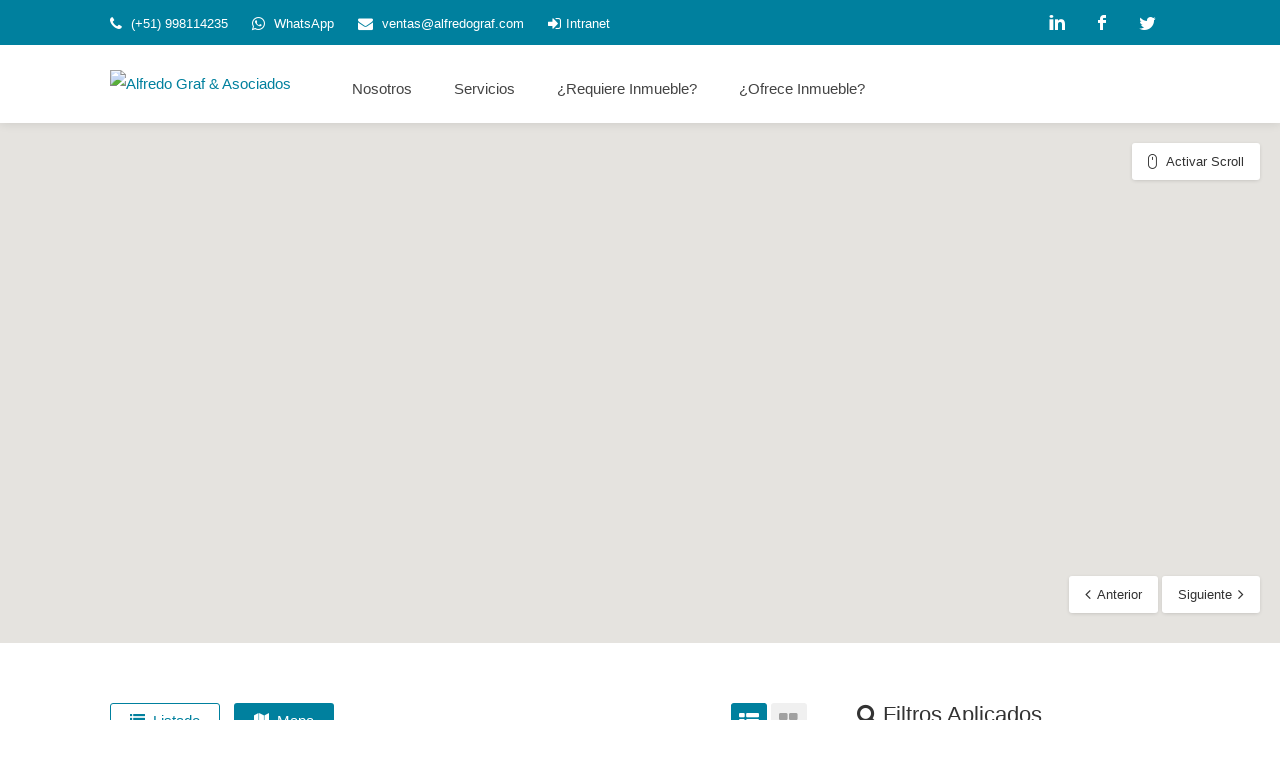

--- FILE ---
content_type: text/html; charset=UTF-8
request_url: https://www.alfredograf.com/mapa/inmuebles-en-ayacucho-departamento.html
body_size: 9157
content:
<!DOCTYPE html>
<html lang="es">
<head>
  <title>Propiedades e inmuebles en AYACUCHO </title>
<meta name="description" content="Listado de Propiedades e inmuebles en AYACUCHO , Perú" />
<meta name="author" content="Alfredo Graf &amp; Asociados">
<meta name="Copyright" content="Copyright (c) 1992-2025 Alfredo Graf &amp; Asociados">
<meta name="robots" content="index,follow">
<link rel="canonical" href="https://www.alfredograf.com/mapa/inmuebles-en-ayacucho-departamento.html" />

<!-- Twitter Card data -->
<meta name="twitter:card" value="summary">
<meta name="twitter:site" content="@alfredograf">
<meta name="twitter:title" content="Propiedades e inmuebles en AYACUCHO ">
<meta name="twitter:description" content="Listado de Propiedades e inmuebles en AYACUCHO , Perú">
<meta name="twitter:creator" content="@alfredograf">

<!-- Open Graph data -->
<meta property="og:title" content="Propiedades e inmuebles en AYACUCHO " />
<meta property="og:type" content="article" />
<meta property="og:url" content="https://www.alfredograf.com/mapa/inmuebles-en-ayacucho-departamento.html" />
<meta property="og:description" content="Listado de Propiedades e inmuebles en AYACUCHO , Perú" />
<meta property="og:site_name" content="Alfredo Graf &amp; Asociados" />
<meta property="fb:admins" content="151151328284801" />
  <meta charset="utf-8">
  <meta name="viewport" content="width=device-width, initial-scale=1.0">

  <link rel="stylesheet" href="https://www.alfredograf.com/css/style.min.css">
  <link rel="stylesheet" href="https://www.alfredograf.com/css/colors/graf.css" id="colors">
  <link rel="shortcut icon" href="https://www.alfredograf.com/favicon.ico">
  <style>
    .rango {
      color: #00809E;

    }

    .gris {
      background-color: #868686 !important;

    }

    .reset-filtros {
      float: right;
      color: #ee0d2d;
    }

    a.reset-filtros:hover {
      text-decoration: underline;
    }

    .chosen-container-multi .chosen-choices {
      height: auto;
      padding: 12px 18px;

    }


    /* width */
    .scrolll::-webkit-scrollbar {
      width: 2px;
    }

    /* Track */
    .scrolll::-webkit-scrollbar-track {
      background: #f1f1f1;
    }

    /* Handle */
    .scrolll::-webkit-scrollbar-thumb {
      background: #00809E;
    }

    /* Handle on hover */
    .scrolll::-webkit-scrollbar-thumb:hover {
      background: #555;
    }

    .checkboxes::-webkit-scrollbar {
      width: 2px;
    }

    /* Track */
    .checkboxes::-webkit-scrollbar-track {
      background: #f1f1f1;
    }

    /* Handle */
    .checkboxes::-webkit-scrollbar-thumb {
      background: #00809E;
    }

    /* Handle on hover */
    .checkboxes::-webkit-scrollbar-thumb:hover {
      background: #555;
    }

    /* Pagination Styling Improvements */
    .pagination-container {
        margin-top: 40px !important;
        margin-bottom: 40px !important;
        text-align: center;
    }

    .pagination ul {
        display: inline-flex;
        justify-content: center;
        align-items: center;
        gap: 8px;
        margin: 0;
        padding: 0;
        list-style: none;
    }

    .pagination ul li {
        margin: 0 3px;
    }

    .pagination ul li a {
        display: inline-block;
        padding: 10px 10px;
        border: 1px solid #ddd;
        border-radius: 4px;
        color: #666;
        text-decoration: none;
        transition: all 0.3s ease;
        min-width: 40px;
        text-align: center;
    }

    .pagination ul li a:hover {
        background-color: #00809E;
        color: white;
        border-color: #00809E;
        text-decoration: none;
    }

    .pagination ul li a.current-page {
        background-color: #00809E;
        color: white;
        border-color: #00809E;
        cursor: default;
    }

    .pagination ul li a.current-page:hover {
        background-color: #00809E;
        color: white;
    }
  </style>
<base href="https://web.alfredograf.com">
  <script type="application/ld+json">
{
    "@context": "https://schema.org",
    "@type": "ItemList",
    "name": "Propiedades e inmuebles en AYACUCHO ",
    "description": "Listado de Propiedades e inmuebles en AYACUCHO , Perú",
    "url": "https://www.alfredograf.com/mapa/inmuebles-en-ayacucho-departamento.html",
    "numberOfItems": 2,
    "itemListElement": [
        {
            "@type": "ListItem",
            "position": 1,
            "item": {
                "@type": "Product",
                "name": "Terrenos Comerciales",
                "description": "Venta en AYACUCHO - Terrenos Comerciales",
                "url": "/propiedades/av-salvador-cavero-terrenos-comerciales-venta-ayacucho-peru-39252.html",
                "offers": {
                    "@type": "Offer",
                    "price": 3000000,
                    "priceCurrency": "$",
                    "availability": "https://schema.org/InStock"
                },
                "additionalProperty": [
                    {
                        "@type": "PropertyValue",
                        "name": "address",
                        "value": {
                            "@type": "PostalAddress",
                            "streetAddress": "AV. Salvador Cavero",
                            "addressLocality": "AYACUCHO",
                            "addressRegion": "Lima",
                            "addressCountry": "PE"
                        }
                    },
                    {
                        "@type": "PropertyValue",
                        "name": "floorSize",
                        "value": 1068,
                        "unitCode": "MTK"
                    }
                ]
            }
        },
        {
            "@type": "ListItem",
            "position": 2,
            "item": {
                "@type": "Product",
                "name": "Locales Comerciales",
                "description": "Venta en AYACUCHO - Locales Comerciales",
                "url": "/propiedades/jr-28-de-julio-locales-comerciales-venta-ayacucho-peru-38740.html",
                "offers": {
                    "@type": "Offer",
                    "price": 2950000,
                    "priceCurrency": "$",
                    "availability": "https://schema.org/InStock"
                },
                "additionalProperty": [
                    {
                        "@type": "PropertyValue",
                        "name": "address",
                        "value": {
                            "@type": "PostalAddress",
                            "streetAddress": "JR. 28 de Julio ",
                            "addressLocality": "AYACUCHO",
                            "addressRegion": "Lima",
                            "addressCountry": "PE"
                        }
                    },
                    {
                        "@type": "PropertyValue",
                        "name": "floorSize",
                        "value": 1821.86,
                        "unitCode": "MTK"
                    }
                ]
            }
        }
    ]
}
</script>
</head>

<body>

  <!-- Wrapper -->
  <div id="wrapper">



    <!-- Header Container
================================================== -->
       
<header id="header-container">

	<!-- Topbar -->
	<div id="top-bar">
		<div class="container">

			<!-- Left Side Content -->
			<div class="left-side">

				<!-- Top bar -->
				<ul class="top-bar-menu">
					<li><i class="fa fa-phone"></i><a  href="tel:+51998114235"> (+51) 998114235 </a></li>
					<li><i class="fa fa-whatsapp"></i><a href="https://wa.me/51998114235"> WhatsApp </a></li>
					<li><i class="fa fa-envelope"></i> <a href="/cdn-cgi/l/email-protection#81f7e4eff5e0f2c1e0ede7f3e4e5eee6f3e0e7afe2eeec"><span class="__cf_email__" data-cfemail="e096858e948193a0818c869285848f87928186ce838f8d">[email&#160;protected]</span></a></li>
					<li><i class="fa fa-sign-in"></i><a rel="noindex, nofollow" href="http://panel.alfredograf.com">Intranet</a></li>
					
				</ul>

				

			</div>
			<!-- Left Side Content / End -->


			
			<div class="right-side">

				
				<ul class="social-icons">
				<li><a class="linkedin" href="https://www.linkedin.com/company/alfredo-graf-&-asociados/?viewAsMember=true%3Fweb-ag" target="_blank"><i class="icon-linkedin"></i></a></li>
					<li><a class="facebook" href="https://www.facebook.com/agencia.inmobiliaria.alfredo.graf.asociados/" target="_blank"><i class="icon-facebook"></i></a></li>
					<li><a class="twitter" href="https://twitter.com/alfredograf?lang=es" target="_blank"><i class="icon-twitter"></i></a></li>
					
					
				</ul>

			</div>
			

		</div>
	</div>
	<div class="clearfix"></div>
	<!-- Topbar / End -->


	<!-- Header -->
	<div id="header">
		<div class="container">
			
			<!-- Left Side Content -->
			<div class="left-side">
				
				<!-- Logo -->
				<div id="logo">
					<a href="https://www.alfredograf.com">
						
						<img src="images/logo.svg" alt="Alfredo Graf & Asociados" width="211px;" height="43px;">
						
					</a>
				</div>


				<!-- Mobile Navigation -->
				<div class="mmenu-trigger">
					<button class="hamburger hamburger--collapse" type="button">
						<span class="hamburger-box">
							<span class="hamburger-inner"></span>
						</span>
					</button>
				</div>


				<!-- Main Navigation -->
				<nav id="navigation" class="style-1">
					<ul id="responsive">
                       
                                                 <li><a href="https://www.alfredograf.com/quienes-somos.php">Nosotros</a></li>
                         

                                                 <li><a href="https://www.alfredograf.com/nuestros-servicios.php">Servicios</a></li>
                        					 	
					 

                                                 <li><a href="https://www.alfredograf.com/alquilar-o-comprar-un-inmueble.php" >¿Requiere Inmueble?</a>
                        
						                          <li><a href="https://www.alfredograf.com/dar-en-alquiler-o-vender-un-inmueble.php" >¿Ofrece Inmueble?</a>
                                                
                                     
					</ul>
				</nav>
				<div class="clearfix"></div>
				<!-- Main Navigation / End -->
				
			</div>
			<!-- Left Side Content / End -->

			<!--
			<div class="right-side">
				
				<div class="header-widget">
					
				</div>
				
			</div>
			 -->

		</div>
	</div>
	<!-- Header / End -->

</header>
<div class="clearfix"></div>    <!-- Header Container / End -->



    <!-- Map
================================================== -->
    <div id="map-container">
      <div id="map">
        <!-- map goes here -->
      </div>

      <!-- Map Navigation -->
      <a href="#" id="scrollEnabling" title="Activar o desactivar scroll en el mapa">Activar Scroll</a>
      <ul id="mapnav-buttons">
        <li><a href="#" id="prevpoint" title="Previous point on map">Anterior</a></li>
        <li><a href="#" id="nextpoint" title="Next point on mp">Siguiente</a></li>
      </ul>
    </div>


    <!-- Content
================================================== -->
    <div class="container">
      <div class="row sticky-wrapper">
                  <div class="col-md-8">
            <!-- Sorting / Layout Switcher -->
            <div class="row margin-bottom-15">
              <div class="col-md-6">
                <h2 class="margin-top-0 margin-bottom-30">
                    <a href="https://www.alfredograf.com/inmuebles-en-ayacucho-departamento.html" class="button border standard"><i class="fa fa-list"></i> Listado</a>
                    <a class="button color standard"><i class="fa fa-map white"></i> Mapa</a>
                </h2>
              </div>
              <div class="col-md-6">
                <!-- Layout Switcher -->
                <div class="layout-switcher">
                  <a href="#" class="list"><i class="fa fa-th-list"></i></a>
                  <a href="#" class="grid"><i class="fa fa-th-large"></i></a>
                </div>
              </div>
            </div>
           

                            <h2 class="margin-top-0 margin-bottom-35">Resultados encontrados: <b>2</b></h2>
               
                         


            <!-- Listings -->
            <div class="listings-container list-layout">

              <div class="listing-item" itemscope itemtype="https://schema.org/Product"><meta itemprop="name" content="Terrenos Comerciales"><meta itemprop="description" content="Venta en AYACUCHO - Terrenos Comerciales"><meta itemprop="url" content="/propiedades/av-salvador-cavero-terrenos-comerciales-venta-ayacucho-peru-39252.html"><a href='/propiedades/av-salvador-cavero-terrenos-comerciales-venta-ayacucho-peru-39252.html' class="listing-img-container"><div class="listing-badges"><span class="featured">Reciente</span><span>Venta</span></div><div class="listing-img-content"><span class="listing-price" itemprop="offers" itemscope itemtype="https://schema.org/Offer"><meta itemprop="priceCurrency" content="$"><meta itemprop="price" content="3000000"><meta itemprop="availability" content="https://schema.org/InStock">$3,000,000</span></div><div class="slick-carousel"><div><img src="https://api.alfredograf.com/uploads/373X275/39252/17507144731094-39252-373X275.jpg" width="373" height="279" alt="Terrenos Comerciales - AYACUCHO" itemprop="image" loading="eager"></div><div><img src="https://api.alfredograf.com/uploads/373X275/39252/17507144731232-39252-373X275.jpg" width="373" height="279" alt="Terrenos Comerciales - AYACUCHO" itemprop="image" loading="eager"></div><div><img src="https://api.alfredograf.com/uploads/373X275/39252/17507144732507-39252-373X275.jpg" width="373" height="279" alt="Terrenos Comerciales - AYACUCHO" itemprop="image" loading="eager"></div><div><img src="https://api.alfredograf.com/uploads/373X275/39252/17507144732671-39252-373X275.jpg" width="373" height="279" alt="Terrenos Comerciales - AYACUCHO" itemprop="image" loading="eager"></div><div><img src="https://api.alfredograf.com/uploads/373X275/39252/1750714473272-39252-373X275.jpg" width="373" height="279" alt="Terrenos Comerciales - AYACUCHO" itemprop="image" loading="eager"></div><div><img src="https://api.alfredograf.com/uploads/373X275/39252/17507144732235-39252-373X275.jpg" width="373" height="279" alt="Terrenos Comerciales - AYACUCHO" itemprop="image" loading="eager"></div></div></a><div class="listing-content"><div itemprop="additionalProperty" itemscope itemtype="https://schema.org/PropertyValue"><meta itemprop="name" content="address"><div itemprop="value" itemscope itemtype="https://schema.org/PostalAddress"><meta itemprop="streetAddress" content="AV. Salvador Cavero"><meta itemprop="addressLocality" content="AYACUCHO"><meta itemprop="addressRegion" content="Lima"><meta itemprop="addressCountry" content="PE"></div></div><div class="listing-title"><h3><a href='/propiedades/av-salvador-cavero-terrenos-comerciales-venta-ayacucho-peru-39252.html' itemprop="name">Terrenos Comerciales</a></h3><a href="https://maps.google.com/?q=-13.15830,-74.21791																											" class="listing-address popup-gmaps"><i class="fa fa-map-marker"></i> AV. Salvador Cavero, Ayacucho</a><a href='/propiedades/av-salvador-cavero-terrenos-comerciales-venta-ayacucho-peru-39252.html' class="details button border">Ver Detalle</a></div><ul class="listing-details"><li><div itemprop="additionalProperty" itemscope itemtype="https://schema.org/PropertyValue"><meta itemprop="name" content="floorSize"><meta itemprop="value" content="1068"><meta itemprop="unitCode" content="MTK"></div><img src='https://www.alfredograf.com/images/ruler-horizontal-solid.svg' height='25' width='25' class='info-ico' title='Área Terreno' alt='ruler'> <span>1,068 m²</span></li><li><div itemprop="additionalProperty" itemscope itemtype="https://schema.org/PropertyValue"><meta itemprop="name" content="builtArea"><meta itemprop="value" content="406"><meta itemprop="unitCode" content="MTK"></div><img src='https://www.alfredograf.com/images/home-solid.svg' height='25' width='25' class='info-ico' title='Área Techada' alt='home'> <span>406 m²</span></li><li><div itemprop="additionalProperty" itemscope itemtype="https://schema.org/PropertyValue"><meta itemprop="name" content="numberOfBedrooms"><meta itemprop="value" content="2"></div><img src='https://www.alfredograf.com/images/bed-solid.svg' height='25' width='25' class='info-ico' title='Dormitorios' alt='bed'> <span>2</span></li><li><div itemprop="additionalProperty" itemscope itemtype="https://schema.org/PropertyValue"><meta itemprop="name" content="numberOfBathroomsTotal"><meta itemprop="value" content="2"></div><img src='https://www.alfredograf.com/images/bath-solid.svg' height='25' width='25' class='info-ico' title='Baños' alt='bath'> <span>2</span></li></ul><div itemprop="seller" itemscope itemtype="https://schema.org/RealEstateAgent" style="display: none;"><meta itemprop="name" content="Alfredo Graf & Asociados"><meta itemprop="url" content="https://www.alfredograf.com"><meta itemprop="telephone" content="+51998114235"><div itemprop="address" itemscope itemtype="https://schema.org/PostalAddress"><meta itemprop="streetAddress" content="Av. Petit Thouars 927 Oficina 206"><meta itemprop="addressLocality" content="Lima"><meta itemprop="addressRegion" content="Lima"><meta itemprop="postalCode" content="15046"><meta itemprop="addressCountry" content="PE"></div></div></div></div><div class="listing-item" itemscope itemtype="https://schema.org/Product"><meta itemprop="name" content="Locales Comerciales"><meta itemprop="description" content="Venta en AYACUCHO - Locales Comerciales"><meta itemprop="url" content="/propiedades/jr-28-de-julio-locales-comerciales-venta-ayacucho-peru-38740.html"><a href='/propiedades/jr-28-de-julio-locales-comerciales-venta-ayacucho-peru-38740.html' class="listing-img-container"><div class="listing-badges"><span class="featured">Reciente</span><span>Venta</span></div><div class="listing-img-content"><span class="listing-price" itemprop="offers" itemscope itemtype="https://schema.org/Offer"><meta itemprop="priceCurrency" content="$"><meta itemprop="price" content="2950000"><meta itemprop="availability" content="https://schema.org/InStock">$2,950,000</span></div><div class="slick-carousel"><div><img src="https://api.alfredograf.com/uploads/373X275/38740/16754616996061-38740-373X275.jpg" width="373" height="279" alt="Locales Comerciales - AYACUCHO" itemprop="image" loading="eager"></div><div><img src="https://api.alfredograf.com/uploads/373X275/38740/16754616734992-38740-373X275.jpg" width="373" height="279" alt="Locales Comerciales - AYACUCHO" itemprop="image" loading="eager"></div><div><img src="https://api.alfredograf.com/uploads/373X275/38740/16754617078236-38740-373X275.jpg" width="373" height="279" alt="Locales Comerciales - AYACUCHO" itemprop="image" loading="eager"></div><div><img src="https://api.alfredograf.com/uploads/373X275/38740/16754617076717-38740-373X275.jpg" width="373" height="279" alt="Locales Comerciales - AYACUCHO" itemprop="image" loading="eager"></div><div><img src="https://api.alfredograf.com/uploads/373X275/38740/16754616982968-38740-373X275.jpg" width="373" height="279" alt="Locales Comerciales - AYACUCHO" itemprop="image" loading="eager"></div><div><img src="https://api.alfredograf.com/uploads/373X275/38740/16754616890425-38740-373X275.jpg" width="373" height="279" alt="Locales Comerciales - AYACUCHO" itemprop="image" loading="eager"></div><div><img src="https://api.alfredograf.com/uploads/373X275/38740/16754616885709-38740-373X275.jpg" width="373" height="279" alt="Locales Comerciales - AYACUCHO" itemprop="image" loading="eager"></div></div></a><div class="listing-content"><div itemprop="additionalProperty" itemscope itemtype="https://schema.org/PropertyValue"><meta itemprop="name" content="address"><div itemprop="value" itemscope itemtype="https://schema.org/PostalAddress"><meta itemprop="streetAddress" content="JR. 28 de Julio "><meta itemprop="addressLocality" content="AYACUCHO"><meta itemprop="addressRegion" content="Lima"><meta itemprop="addressCountry" content="PE"></div></div><div class="listing-title"><h3><a href='/propiedades/jr-28-de-julio-locales-comerciales-venta-ayacucho-peru-38740.html' itemprop="name">Locales Comerciales</a></h3><a href="https://maps.google.com/?q=-13.1626707, -74.2269189" class="listing-address popup-gmaps"><i class="fa fa-map-marker"></i> JR. 28 de Julio , Ayacucho</a><a href='/propiedades/jr-28-de-julio-locales-comerciales-venta-ayacucho-peru-38740.html' class="details button border">Ver Detalle</a></div><ul class="listing-details"><li><div itemprop="additionalProperty" itemscope itemtype="https://schema.org/PropertyValue"><meta itemprop="name" content="floorSize"><meta itemprop="value" content="1821.86"><meta itemprop="unitCode" content="MTK"></div><img src='https://www.alfredograf.com/images/ruler-horizontal-solid.svg' height='25' width='25' class='info-ico' title='Área Terreno' alt='ruler'> <span>1,822 m²</span></li><li><div itemprop="additionalProperty" itemscope itemtype="https://schema.org/PropertyValue"><meta itemprop="name" content="builtArea"><meta itemprop="value" content="2788.92"><meta itemprop="unitCode" content="MTK"></div><img src='https://www.alfredograf.com/images/home-solid.svg' height='25' width='25' class='info-ico' title='Área Techada' alt='home'> <span>2,789 m²</span></li><li><div itemprop="additionalProperty" itemscope itemtype="https://schema.org/PropertyValue"><meta itemprop="name" content="numberOfBedrooms"><meta itemprop="value" content="32"></div><img src='https://www.alfredograf.com/images/bed-solid.svg' height='25' width='25' class='info-ico' title='Dormitorios' alt='bed'> <span>32</span></li><li><div itemprop="additionalProperty" itemscope itemtype="https://schema.org/PropertyValue"><meta itemprop="name" content="numberOfBathroomsTotal"><meta itemprop="value" content="14"></div><img src='https://www.alfredograf.com/images/bath-solid.svg' height='25' width='25' class='info-ico' title='Baños' alt='bath'> <span>14</span></li></ul><div itemprop="seller" itemscope itemtype="https://schema.org/RealEstateAgent" style="display: none;"><meta itemprop="name" content="Alfredo Graf & Asociados"><meta itemprop="url" content="https://www.alfredograf.com"><meta itemprop="telephone" content="+51998114235"><div itemprop="address" itemscope itemtype="https://schema.org/PostalAddress"><meta itemprop="streetAddress" content="Av. Petit Thouars 927 Oficina 206"><meta itemprop="addressLocality" content="Lima"><meta itemprop="addressRegion" content="Lima"><meta itemprop="postalCode" content="15046"><meta itemprop="addressCountry" content="PE"></div></div></div></div>



            </div>
            <!-- Listings Container / End -->


            <!-- Pagination -->
            <div class="pagination-container margin-top-20">
              <nav class="pagination">
                <ul>
                  &nbsp;

                </ul>
              </nav>


            </div>
            <!-- Pagination / End -->

          </div>

        
        <!-- Sidebar
    ================================================== -->
        <div class="col-md-4">


          <div class="sidebar sticky right">

                          <div class="widget margin-bottom-40">
                <h2 class="margin-top-0 margin-bottom-35"><i class="fa fa-search"></i> Filtros Aplicados</h2>
                <div class="chosen-container chosen-container-multi" title="" id="_property_type_chosen"
                  style="width: 100%;">
                  <ul class="chosen-choices">

                    <li class="search-choice"><span>Ayacucho departamento</span><a href="inmuebles.html" class="search-choice-close"></a></li>
                  </ul>
                </div>
                <a href="mapa/inmuebles.html" class="reset-filtros"><i class="fa fa-trash" aria-hidden="true"></i>
                  Eliminar filtros</a>


              </div>
            
            
              <!-- Widget -->
              <div class="widget margin-bottom-40">
                <h2 class="margin-top-0 margin-bottom-35"><i class="fa fa-filter"></i> Filtros</h2>

                                  <div class="toggle-wrap">
                    <span class="trigger active opened"><a href="#">Tipo Operación<i class="sl sl-icon-plus"></i></a></span>
                    <div class="toggle-container">
                      <ul style="list-style: none; padding: 0; margin-left: 0px;">

                        <li><a href="mapa/inmuebles-en-venta-en-ayacucho-departamento.html">En Venta</a><span style="float: right;font-size: 12px; margin-right:6px;">(2)</span></li>
                      </ul>
                    </div>
                  </div>
                
                                  <div class="toggle-wrap">
                    <span class="trigger active opened"><a href="#">Tipos de Propiedades<i
                          class="sl sl-icon-plus"></i></a></span>
                    <div class="toggle-container">
                      <ul class="scrolll"
                        style="list-style: none; padding: 0; margin-left: 0px;width: 100%;min-height: 40px; max-height: 200px; overflow-y: scroll;overflow-x: hidden;">



                        <li><a href="mapa/locales-comerciales-en-ayacucho-departamento.html">Locales Comerciales</a><span style="float: right;font-size: 12px; margin-right:6px;">(1)</span><li><a href="mapa/terrenos-comerciales-en-ayacucho-departamento.html">Terrenos Comerciales</a><span style="float: right;font-size: 12px; margin-right:6px;">(1)</span>
                      </ul>
                    </div>

                  </div>
                
                
                                  <div class="toggle-wrap">
                    <span class="trigger active opened"><a href="#">Provincias<i class="sl sl-icon-plus"></i></a></span>
                    <div class="toggle-container">
                      <ul class="scrolll"
                        style="list-style: none; padding: 0; margin-left: 0px;width: 100%;min-height: 40px; max-height: 200px; overflow-y: scroll;overflow-x: hidden;">



                        <li><a href="mapa/inmuebles-en-huamanga-provincia-en-ayacucho-departamento.html">Huamanga</a><span style="float: right;font-size: 12px; margin-right:6px;">(2)</span>
                      </ul>

                    </div>
                  </div>
                

                

                                    <div class="toggle-wrap">
                      <span class="trigger "><a href="#">Dormitorios<i class="sl sl-icon-plus"></i></a></span>
                      <div class="toggle-container">
                        <ul style="list-style: none; padding: 0; margin-left: 0px;">

                          <li><a href="mapa/inmuebles-en-ayacucho-departamento-con-2-dormitorios.html">2 dormitorios</a><span style="float: right;font-size: 12px; margin-right:6px;">(1)</span><li><a href="mapa/inmuebles-en-ayacucho-departamento-mas-de-6-dormitorios.html">6 o más dormitorios</a><span style="float: right;font-size: 12px; margin-right:6px;">(1)</span>
                        </ul>
                      </div>
                    </div>

                  

                
                    <div class="toggle-wrap">
                      <span class="trigger "><a href="#">Baños<i class="sl sl-icon-plus"></i></a></span>
                      <div class="toggle-container">
                        <ul style="list-style: none; padding: 0; margin-left: 0px;">

                          <li><a href="mapa/inmuebles-en-ayacucho-departamento-con-2-banos.html">2 baños</a><span style="float: right;font-size: 12px; margin-right:6px;">(1)</span><li><a href="mapa/inmuebles-en-ayacucho-departamento-mas-de-6-banos.html">6 o más baños</a><span style="float: right;font-size: 12px; margin-right:6px;">(1)</span>
                        </ul>
                      </div>
                    </div>
                  

                                <div class="toggle-wrap">
                  <span class="trigger "><a href="#">Precios<i
                        class="sl sl-icon-plus"></i></a></span>
                  <div class="toggle-container">

                    <div class="range-slider">
                      <label>Rangos:&nbsp;<span id="texto_rango" class="rango">
                                                  </span></label>
                      <div id="price-range" data-min="0" data-step="500" data-max="28593123"
                        data-unit="$" data-min-valor="0"
                        data-max-valor="28593123">
                      </div>
                      <div class="clearfix"></div>
                    </div>


                    <button
                      class="button fullwidth margin-top-30 gris"
                      id="btn_precio" type="button" onclick="bus_precio()">Aplicar Filtro</button>
                  </div>
                </div>
                <!-- Row / End -->




                                <div class="toggle-wrap">
                  <span class="trigger "><a href="#">Area Terreno<i
                        class="sl sl-icon-plus"></i></a></span>
                  <div class="toggle-container">

                    <div class="range-slider">
                      <label>Rangos:&nbsp;<span id="texto_area" class="rango">
                                                  </span></label>
                      <div id="area-range" data-min="0" data-step="100" data-max="8535700"
                        data-unit="mt²" data-min-valor="0"
                        data-max-valor="8535700">
                      </div>
                      <div class="clearfix"></div>
                    </div>

                    <button
                      class="button fullwidth margin-top-30 gris"
                      id="btn_area" type="button" onclick="bus_area()">Aplicar Filtro</button>
                  </div>
                </div>
                <!-- Row / End -->





                <!-- More Search Options / End -->




              </div>
                        <!-- Widget / End -->

          </div>

        </div>
        <!-- Sidebar / End -->

      </div>
    </div>

    <input type="hidden" id="ruta" value="propiedad/wlistadomapa?page=1&departamento=ayacucho">
    <input type="hidden" id="jinmuebles" value="">
    <input type="hidden" id="jtipo_prop" value="">
    <input type="hidden" id="joperacion" value="">
    <input type="hidden" id="jdistrito" value="">
    <input type="hidden" id="jprovincia" value="">
    <input type="hidden" id="jdepartamento" value="ayacucho">
    <input type="hidden" id="jbanos" value="">
    <input type="hidden" id="jdormitorios" value="">
    <input type="hidden" id="jareai" value="">
    <input type="hidden" id="jareaf" value="">
    <input type="hidden" id="jareai1" value="">
    <input type="hidden" id="jareaf1" value="">
    <input type="hidden" id="jprecioi" value="">
    <input type="hidden" id="jpreciof" value="">
    <input type="hidden" id="jprecioi1" value="">
    <input type="hidden" id="jpreciof1" value="">
    <!-- Footer
================================================== -->
    <div class="margin-top-55"></div>
    <div id="footer" class="sticky-footer">
	<!-- Main -->
	<div class="container">
		<div class="row">
			<div class="col-md-5 col-sm-6">
				<img class="footer-logo" src="images/logo.svg" alt="Alfredo Graf & Asociados">
				<br><br>
				<p>
					Nuestra firma ofrece servicios de promoción e intermediación inmobiliaria a propietarios,
					inversionistas, compradores y arrendatarios.
					Estos servicios incluyen: promoción para alquileres y ventas inmobiliarias, representación de
					compradores e inquilinos, negociación, cierre de transacciones, y tasaciones comerciales.</p>
			</div>

			<div class="col-md-4 col-sm-6 ">
				<h3>Enlaces Útiles</h3>
				<ul class="footer-links">

					<li><a href="quienes-somos.php">Quiénes Somos</a></li>
					<li><a href="nuestros-directores.php">Dirección Comercial</a></li>
					<li><a href="equipo-de-ventas.php">Equipo de Ventas</a></li>
					<li><a href="nuestros-clientes.php">Clientes</a></li>
					<li><a href="politica-de-privacidad.php">Política de Uso</a></li>
					<li><a href="normas-uif.php">Normas UIF</a></li>
					<li><a href="setting-up-operations-in-peru.php">Setting Up Operations in Perú</a></li>
				</ul>

				<ul class="footer-links">
					<li><a href="preguntas-frecuentes.php">Preguntas Frecuentes</a></li>
					<li><a href="blog.php">Blog</a></li>
					<li><a href="glosario-inmobiliario.php">Glosario Inmobiliario</a></li>
					<li><a href="contacto.php">Contáctenos</a></li>
					<li><a href="inmuebles.html">Nuestros Inmuebles</a></li>
					<li><a href="establishing-your-business-in-peru.php">Establishing your business in Perú</a></li>
				</ul>
				<div class="clearfix"></div>
			</div>

			<div class="col-md-3  col-sm-12">
				<h3>Contáctanos</h3>
				<div class="text-widget">
					<span>C. Coronel Inclán 235 (oficina 211), Miraflores 15074, Lima, Perú</span> <br>
					RUC: <span>20253259826</span><br>
					Móvil: <span><a href="tel:+51998114235">(+51) 998114235</a></span>
					<span><i class="fa fa-whatsapp"></i></span><br>
						E-Mail:<span> <a href="/cdn-cgi/l/email-protection#6b1d0e051f0a182b0a070d190e0f040c190a0d45080406"><span class="__cf_email__" data-cfemail="e7918289938694a7868b819582838880958681c984888a">[email&#160;protected]</span></a> </span><br>
				</div>

				<ul class="social-icons margin-top-20">
					
					<li><a class="facebook" href="https://www.facebook.com/agencia.inmobiliaria.alfredo.graf.asociados/"
							target="_blank"><i class="icon-facebook"></i></a></li>
					<li><a class="twitter" href="https://twitter.com/alfredograf?lang=es" target="_blank"><i
								class="icon-twitter"></i></a></li>
					<li><a class="linkedin" href="https://www.linkedin.com/company/alfredo-graf-&-asociados/?viewAsMember=true%3Fweb-ag"
							target="_blank"><i class="icon-linkedin"></i></a></li>
					<li><a class="instagram" href="https://www.instagram.com/alfredografinmobiliaria/?hl=es-la"
							target="_blank"><i class="icon-instagram"></i></a></li>
					<li><a class="youtube" href="https://youtube.com/channel/UCnGDfMj4ws64sW9oKVHv_nw"
							target="_blank"><i class="icon-youtube"></i></a></li>
					<li><a class="tiktok" href="https://www.tiktok.com/@alfredografinmobiliaria"
							target="_blank"><i class="icon-tiktok"></i></a></li>		
					


				</ul>

				
				<a href="libro-de-reclamaciones.php" target="_blank" class="button margin-top-5" >📝 Libro Reclamaciones</a>

			</div>

		</div>

		<!-- Copyright -->
		<div class="row">
			<div class="col-md-12">
				<div class="copyrights">© 1992 -
					2025 Graf & Asociados S.A.C - Todos los Derechos Reservados
				</div>
			</div>
		</div>

	</div>

</div>
    <!-- Footer / End -->


    <!-- Back To Top Button -->
    <div id="backtotop"><a href="#"></a></div>


    <!-- Scripts
================================================== -->
  
  <script data-cfasync="false" src="/cdn-cgi/scripts/5c5dd728/cloudflare-static/email-decode.min.js"></script><script type="text/javascript" src="https://www.alfredograf.com/scripts/jquery-3.7.1.min.js"></script>
  <script type="text/javascript" src="https://www.alfredograf.com/scripts/jquery-ui.min.js"></script>
  <script type="text/javascript" src="https://www.alfredograf.com/scripts/chosen.min.js"></script>
  <script type="text/javascript" src="https://www.alfredograf.com/scripts/magnific-popup.min.js"></script>
  <script type="text/javascript" src="https://www.alfredograf.com/scripts/rangeSlider.js"></script>
  <script type="text/javascript" src="https://www.alfredograf.com/scripts/mmenu.min.js"></script>
  <script type="text/javascript" src="https://www.alfredograf.com/scripts/slick.min.js"></script>
  <script type="text/javascript" src="https://www.alfredograf.com/scripts/tooltips.min.js"></script>
  <script type="text/javascript" src="https://www.alfredograf.com/scripts/masonry.min.js"></script>
  <script type="text/javascript" src="https://www.alfredograf.com/scripts/custom.js"></script>

    <!-- Maps -->

    <script type="text/javascript"
      src="https://maps.google.com/maps/api/js?key=AIzaSyCx5M0jxwhp1z2hgzbtFVJ-uSyyGsu-JCw&amp;language=en"></script>
    <script type="text/javascript" src="https://www.alfredograf.com/scripts/markerclusterer.js"></script>
    <script type="text/javascript" src="https://www.alfredograf.com/scripts/maps.js"></script>
    
    <script type="text/javascript" src="https://www.alfredograf.com/scripts/infobox.min.js"></script>


    <script type="text/javascript">
      $(document).ready(function () {
        $(".slick-carousel").slick({
          slidesToShow: 1,
          slidesToScroll: 1,
          autoplay: false,
          autoplaySpeed: 2000,
          lazyLoad: "ondemand",
          dots: true,
          arrows: true,
          prevArrow:
            '<button type="button" class="slick-prev" style="opacity:0.1;">Previous</button>',
          nextArrow:
            '<button type="button" class="slick-next" style="opacity:0.1;">Next</button>',
        });
        $(".slick-prev, .slick-next").hover(
          function () {
            $(this).css("opacity", "1");
            // Add more styles as needed
          },
          function () {
            $(this).css("opacity", "0.1"); // Reset the styles on hover out
          }
        );
        $(".slick-carousel").on("click", function (e) {
          e.preventDefault();
        });
      });
      $(".info-ico").tipTip();
      function replaceLast(origin, text) {
        textLenght = text.length;
        originLen = origin.length
        if (textLenght == 0)
          return origin;

        start = originLen - textLenght;
        if (start < 0) {
          return origin;
        }
        if (start == 0) {
          return "";
        }
        for (i = start; i >= 0; i--) {
          k = 0;
          while (origin[i + k] == text[k]) {
            k++
            if (k == textLenght)
              break;
          }
          if (k == textLenght)
            break;
        }
        //not founded
        if (k != textLenght)
          return origin;

        //founded and i starts on correct and i+k is the first char after
        end = origin.substring(i + k, originLen);
        if (i == 0)
          return end;
        else {
          start = origin.substring(0, i)
          return (start + end);
        }
      }

      function activar() {
        var arreglo_distritos = [];
        $("input:checkbox[name=chk_distritos]:checked").each(function () {
          arreglo_distritos.push($(this).val());
        });

        var contar_arreglo = arreglo_distritos.length;

        if (contar_arreglo > 0) {
          $("#btn_distrito").removeClass('gris');
        } else {

          $("#btn_distrito").addClass('gris');
        }

        if (contar_arreglo > 1) {
          var text = '';
          for (i = 0; i < arreglo_distritos.length; i++) {
            text += arreglo_distritos[i] + "-o-";
          }
          distritos = replaceLast(text, '-o-');
        } else if (contar_arreglo == 1) {
          distritos = arreglo_distritos[0];
        } else {
          distritos = '';
        }

        $("#jdistrito").val(distritos);
      }

      function bus_distri() {

        var jinmuebles = $("#jinmuebles").val();
        var jtipo = $("#jtipo_prop").val();
        var joperacion = $("#joperacion").val();
        var jdistrito = $("#jdistrito").val();
        var jprovincia = $("#jprovincia").val();
        var jdepartamento = $("#jdepartamento").val();
        var jbanos = $("#jbanos").val();
        var jdormitorios = $("#jdormitorios").val();
        var jmina = $("#jareai").val();
        var jmaxa = $("#jareaf").val();
        var jpmin = $("#jprecioi").val();
        var jpmax = $("#jpreciof").val();
        if (jdistrito != '') {

          var jpos = 0;
          if (jinmuebles != '') {
            if (jtipo == '' && joperacion == '') {
              if (jdistrito != '' || jdepartamento != '' || jprovincia != '') {
                jurl = "inmuebles-en-";

              } else {
                jurl = "inmuebles";

              }
            } else {
              jurl = "inmuebles-en-";

            }
          } else {
            jurl = "";


          }

          if (jtipo == '' && jinmuebles == '') {
            jurl += "inmuebles-en-";
          } else if (jtipo != '') {
            jpos++;
            jurl += jtipo;
          }

          if (joperacion != '') {
            jpos++;
            if (jpos == 1) {
              jurl += joperacion;

            } else {
              jurl += "-en-" + joperacion;

            }
          }



          if (jdistrito != '') {
            jpos++;
            if (jpos == 1) {
              jurl += jdistrito + "-distrito";

            } else {
              jurl += "-en-" + jdistrito + "-distrito";

            }
          }

          if (jprovincia != '') {
            jpos++;
            if (jpos == 1) {
              jurl += jprovincia + "-provincia";

            } else {
              jurl += "-en-" + jprovincia + "-provincia";

            }
          }

          if (jdepartamento != '') {
            jpos++;
            if (jpos == 1) {
              jurl += jdepartamento + "-departamento";

            } else {
              jurl += "-en-" + jdepartamento + "-departamento";

            }
          }


          if (jbanos != '') {
            switch (jbanos) {
              case '1':
                jpos++;
                jurl += "-con-" + jbanos + "-bano";
                if (jpos == 1) {

                } else {

                }
                break;
              case '6':
                jpos++;
                jurl += "-mas-de-" + jbanos + "-banos";
                if (jpos == 1) {
                } else {

                }
                break;
              default:
                jpos++;
                jurl += "-con-" + jbanos + "-banos";


            }

          }


          if (jdormitorios != '') {
            switch (jdormitorios) {
              case '1':
                jpos++;
                jurl += "-con-" + jdormitorios + "-dormitorio";
                if (jpos == 1) {

                } else {

                }
                break;
              case '6':
                jpos++;
                jurl += "-mas-de-" + jdormitorios + "-dormitorios";
                if (jpos == 1) {

                } else {

                }
                break;
              default:
                jpos++;
                jurl += "-con-" + jdormitorios + "-dormitorios";


            }

          }

          if (jmina != '' && jmaxa != '') {

            jurl += "-de-" + jmina + "-a-" + jmaxa + "-metros-cuadrados";
            jpos++;
            if (jpos == 1) {
            } else {
            }



          }

          if (jmina != '' && jmaxa == '') {
            jurl += "-mas-de-" + jmina + "-metros-cuadrados";
            jpos++;
            if (jpos == 1) {

            } else {

            }

          }

          if (jmina == '' && jmaxa != '') {
            jurl += "-hasta-" + jmaxa + "-metros-cuadrados";
            jpos++;
            if (jpos == 1) {

            } else {

            }

          }


          if (jpmin != '' && jpmax != '') {
            jurl += "-de-" + jpmin + "-a-" + jpmax + "-dolares";
            jpos++;
            if (jpos == 1) {

            } else {

            }


          }

          if (jpmin != '' && jpmax == '') {
            jurl += "-mas-de-" + jpmin + "-dolares";

            jpos++;
            if (jpos == 1) {
            } else {
            }
          }

          if (jpmin == '' && jpmax != '') {
            jurl += "-hasta-" + jpmax + "-dolares";
            jpos++;
            if (jpos == 1) {
            } else {
            }


          }


          jurl += ".html";

          if (jurl == "inmuebles-en-.html") {
            jurl = "mapa/inmuebles.html";
          }

          location = 'mapa/' + jurl;

        }

      }

      function bus_precio() {
        var jpmin1 = $("#jprecioi1").val();
        var jpmax1 = $("#jpreciof1").val();
        if (jpmin1 != '' || jpmax1 != '') {
          $("#jprecioi").val(jpmin1);
          $("#jpreciof").val(jpmax1);
          var jinmuebles = $("#jinmuebles").val();
          var jtipo = $("#jtipo_prop").val();
          var joperacion = $("#joperacion").val();
          var jdistrito = $("#jdistrito").val();
          var jprovincia = $("#jprovincia").val();
          var jdepartamento = $("#jdepartamento").val();
          var jbanos = $("#jbanos").val();
          var jdormitorios = $("#jdormitorios").val();
          var jmina = $("#jareai").val();
          var jmaxa = $("#jareaf").val();
          var jpmin = $("#jprecioi").val();
          var jpmax = $("#jpreciof").val();
          var jpos = 0;
          if (jinmuebles != '') {
            if (jtipo == '' && joperacion == '') {
              if (jdistrito != '' || jdepartamento != '' || jprovincia != '') {
                jurl = "inmuebles-en-";

              } else {
                jurl = "inmuebles";

              }
            } else {
              jurl = "inmuebles-en-";

            }
          } else {
            jurl = "";


          }

          if (jtipo == '' && jinmuebles == '') {
            jurl += "inmuebles-en-";
          } else if (jtipo != '') {
            jpos++;
            jurl += jtipo;
          }

          if (joperacion != '') {
            jpos++;
            if (jpos == 1) {
              jurl += joperacion;

            } else {
              jurl += "-en-" + joperacion;

            }
          }



          if (jdistrito != '') {
            jpos++;
            if (jpos == 1) {
              jurl += jdistrito + "-distrito";

            } else {
              jurl += "-en-" + jdistrito + "-distrito";

            }
          }

          if (jprovincia != '') {
            jpos++;
            if (jpos == 1) {
              jurl += jprovincia + "-provincia";

            } else {
              jurl += "-en-" + jprovincia + "-provincia";

            }
          }

          if (jdepartamento != '') {
            jpos++;
            if (jpos == 1) {
              jurl += jdepartamento + "-departamento";

            } else {
              jurl += "-en-" + jdepartamento + "-departamento";

            }
          }


          if (jbanos != '') {
            switch (jbanos) {
              case '1':
                jpos++;
                jurl += "-con-" + jbanos + "-bano";
                if (jpos == 1) {

                } else {

                }
                break;
              case '6':
                jpos++;
                jurl += "-mas-de-" + jbanos + "-banos";
                if (jpos == 1) {
                } else {

                }
                break;
              default:
                jpos++;
                jurl += "-con-" + jbanos + "-banos";


            }

          }


          if (jdormitorios != '') {
            switch (jdormitorios) {
              case '1':
                jpos++;
                jurl += "-con-" + jdormitorios + "-dormitorio";
                if (jpos == 1) {

                } else {

                }
                break;
              case '6':
                jpos++;
                jurl += "-mas-de-" + jdormitorios + "-dormitorios";
                if (jpos == 1) {

                } else {

                }
                break;
              default:
                jpos++;
                jurl += "-con-" + jdormitorios + "-dormitorios";


            }

          }

          if (jmina != '' && jmaxa != '') {

            jurl += "-de-" + jmina + "-a-" + jmaxa + "-metros-cuadrados";
            jpos++;
            if (jpos == 1) {
            } else {
            }



          }

          if (jmina != '' && jmaxa == '') {
            jurl += "-mas-de-" + jmina + "-metros-cuadrados";
            jpos++;
            if (jpos == 1) {

            } else {

            }

          }

          if (jmina == '' && jmaxa != '') {
            jurl += "-hasta-" + jmaxa + "-metros-cuadrados";
            jpos++;
            if (jpos == 1) {

            } else {

            }

          }


          if (jpmin != '' && jpmax != '') {
            jurl += "-de-" + jpmin + "-a-" + jpmax + "-dolares";
            jpos++;
            if (jpos == 1) {

            } else {

            }


          }

          if (jpmin != '' && jpmax == '') {
            jurl += "-mas-de-" + jpmin + "-dolares";

            jpos++;
            if (jpos == 1) {
            } else {
            }
          }

          if (jpmin == '' && jpmax != '') {
            jurl += "-hasta-" + jpmax + "-dolares";
            jpos++;
            if (jpos == 1) {
            } else {
            }


          }


          jurl += ".html";

          if (jurl == "inmuebles-en-.html") {
            jurl = "mapa/inmuebles.html";
          }

          location = 'mapa/' + jurl;


        }

      }

      function bus_area() {
        var jamin1 = $("#jareai1").val();
        var jamax1 = $("#jareaf1").val();
        if (jamin1 != '' || jamax1 != '') {
          $("#jareai").val(jamin1);
          $("#jareaf").val(jamax1);

          var jinmuebles = $("#jinmuebles").val();
          var jtipo = $("#jtipo_prop").val();
          var joperacion = $("#joperacion").val();
          var jdistrito = $("#jdistrito").val();
          var jprovincia = $("#jprovincia").val();
          var jdepartamento = $("#jdepartamento").val();
          var jbanos = $("#jbanos").val();
          var jdormitorios = $("#jdormitorios").val();
          var jmina = $("#jareai").val();
          var jmaxa = $("#jareaf").val();
          var jpmin = $("#jprecioi").val();
          var jpmax = $("#jpreciof").val();
          var jpos = 0;
          if (jinmuebles != '') {
            if (jtipo == '' && joperacion == '') {
              if (jdistrito != '' || jdepartamento != '' || jprovincia != '') {
                jurl = "inmuebles-en-";

              } else {
                jurl = "inmuebles";

              }
            } else {
              jurl = "inmuebles-en-";

            }
          } else {
            jurl = "";


          }

          if (jtipo == '' && jinmuebles == '') {
            jurl += "inmuebles-en-";
          } else if (jtipo != '') {
            jpos++;
            jurl += jtipo;
          }

          if (joperacion != '') {
            jpos++;
            if (jpos == 1) {
              jurl += joperacion;

            } else {
              jurl += "-en-" + joperacion;

            }
          }



          if (jdistrito != '') {
            jpos++;
            if (jpos == 1) {
              jurl += jdistrito + "-distrito";

            } else {
              jurl += "-en-" + jdistrito + "-distrito";

            }
          }

          if (jprovincia != '') {
            jpos++;
            if (jpos == 1) {
              jurl += jprovincia + "-provincia";

            } else {
              jurl += "-en-" + jprovincia + "-provincia";

            }
          }

          if (jdepartamento != '') {
            jpos++;
            if (jpos == 1) {
              jurl += jdepartamento + "-departamento";

            } else {
              jurl += "-en-" + jdepartamento + "-departamento";

            }
          }


          if (jbanos != '') {
            switch (jbanos) {
              case '1':
                jpos++;
                jurl += "-con-" + jbanos + "-bano";
                if (jpos == 1) {

                } else {

                }
                break;
              case '6':
                jpos++;
                jurl += "-mas-de-" + jbanos + "-banos";
                if (jpos == 1) {
                } else {

                }
                break;
              default:
                jpos++;
                jurl += "-con-" + jbanos + "-banos";


            }

          }


          if (jdormitorios != '') {
            switch (jdormitorios) {
              case '1':
                jpos++;
                jurl += "-con-" + jdormitorios + "-dormitorio";
                if (jpos == 1) {

                } else {

                }
                break;
              case '6':
                jpos++;
                jurl += "-mas-de-" + jdormitorios + "-dormitorios";
                if (jpos == 1) {

                } else {

                }
                break;
              default:
                jpos++;
                jurl += "-con-" + jdormitorios + "-dormitorios";


            }

          }

          if (jmina != '' && jmaxa != '') {

            jurl += "-de-" + jmina + "-a-" + jmaxa + "-metros-cuadrados";
            jpos++;
            if (jpos == 1) {
            } else {
            }



          }

          if (jmina != '' && jmaxa == '') {
            jurl += "-mas-de-" + jmina + "-metros-cuadrados";
            jpos++;
            if (jpos == 1) {

            } else {

            }

          }

          if (jmina == '' && jmaxa != '') {
            jurl += "-hasta-" + jmaxa + "-metros-cuadrados";
            jpos++;
            if (jpos == 1) {

            } else {

            }

          }


          if (jpmin != '' && jpmax != '') {
            jurl += "-de-" + jpmin + "-a-" + jpmax + "-dolares";
            jpos++;
            if (jpos == 1) {

            } else {

            }


          }

          if (jpmin != '' && jpmax == '') {
            jurl += "-mas-de-" + jpmin + "-dolares";

            jpos++;
            if (jpos == 1) {
            } else {
            }
          }

          if (jpmin == '' && jpmax != '') {
            jurl += "-hasta-" + jpmax + "-dolares";
            jpos++;
            if (jpos == 1) {
            } else {
            }


          }


          jurl += ".html";

          if (jurl == "inmuebles-en-.html") {
            jurl = "mapa/inmuebles.html";
          }

          location = 'mapa/' + jurl;



        }
      }




    </script>
    <!-- Google tag (gtag.js) -->
<script async src="https://www.googletagmanager.com/gtag/js?id=G-R14P30BYB5"></script>
<script>
  window.dataLayer = window.dataLayer || [];
  function gtag(){dataLayer.push(arguments);}
  gtag('js', new Date());

  gtag('config', 'G-R14P30BYB5');
</script>  </div>
  <!-- Wrapper / End -->


<script defer src="https://static.cloudflareinsights.com/beacon.min.js/vcd15cbe7772f49c399c6a5babf22c1241717689176015" integrity="sha512-ZpsOmlRQV6y907TI0dKBHq9Md29nnaEIPlkf84rnaERnq6zvWvPUqr2ft8M1aS28oN72PdrCzSjY4U6VaAw1EQ==" data-cf-beacon='{"version":"2024.11.0","token":"c7cd96f7a5314452bac8863f36b6a9bd","r":1,"server_timing":{"name":{"cfCacheStatus":true,"cfEdge":true,"cfExtPri":true,"cfL4":true,"cfOrigin":true,"cfSpeedBrain":true},"location_startswith":null}}' crossorigin="anonymous"></script>
<script>(function(){function c(){var b=a.contentDocument||a.contentWindow.document;if(b){var d=b.createElement('script');d.innerHTML="window.__CF$cv$params={r:'99fb792acc514fcb',t:'MTc2MzM0MzEzNg=='};var a=document.createElement('script');a.src='/cdn-cgi/challenge-platform/scripts/jsd/main.js';document.getElementsByTagName('head')[0].appendChild(a);";b.getElementsByTagName('head')[0].appendChild(d)}}if(document.body){var a=document.createElement('iframe');a.height=1;a.width=1;a.style.position='absolute';a.style.top=0;a.style.left=0;a.style.border='none';a.style.visibility='hidden';document.body.appendChild(a);if('loading'!==document.readyState)c();else if(window.addEventListener)document.addEventListener('DOMContentLoaded',c);else{var e=document.onreadystatechange||function(){};document.onreadystatechange=function(b){e(b);'loading'!==document.readyState&&(document.onreadystatechange=e,c())}}}})();</script></body>

</html>

--- FILE ---
content_type: text/css
request_url: https://www.alfredograf.com/css/style.min.css
body_size: 25700
content:
@charset "UTF-8";@import url("bootstrap.css");@import url("icons.css");.sugestions{font-size:13px;}.sugestions span{font-size:11px;display:block;float:right;}.sugestions:hover{background:#ccc !important;}.sugestions:focus{background:#ccc !important;}.sugestions:active{background:#ccc !important;}.mm-hidden{display:none !important;}.mm-wrapper{overflow-x:hidden;position:relative;}.mm-menu{box-sizing:border-box;background:inherit;display:block;padding:0;margin:0;position:absolute;left:0;right:0;top:0;bottom:0;z-index:0;}.mm-panels,.mm-panels>.mm-panel{background:inherit;border-color:inherit;box-sizing:border-box;margin:0;position:absolute;left:0;right:0;top:0;bottom:0;z-index:0;}.mm-panels{overflow:hidden;}.mm-panel{-webkit-transform:translate(100%,0);-ms-transform:translate(100%,0);transform:translate(100%,0);-webkit-transform:translate3d(100%,0,0);transform:translate3d(100%,0,0);-webkit-transition:-webkit-transform 0.4s ease;transition:-webkit-transform 0.4s ease;transition:transform 0.4s ease;transition:transform 0.4s ease,-webkit-transform 0.4s ease;-webkit-transform-origin:top left;-ms-transform-origin:top left;transform-origin:top left;}.mm-panel.mm-opened{-webkit-transform:translate(0,0);-ms-transform:translate(0,0);transform:translate(0,0);-webkit-transform:translate3d(0,0,0);transform:translate3d(0,0,0);}.mm-panel.mm-subopened{-webkit-transform:translate(-30%,0);-ms-transform:translate(-30%,0);transform:translate(-30%,0);-webkit-transform:translate3d(-30%,0,0);transform:translate3d(-30%,0,0);}.mm-panel.mm-highest{z-index:1;}.mm-panel.mm-noanimation{-webkit-transition:none !important;transition:none !important;}.mm-panel.mm-noanimation.mm-subopened{-webkit-transform:translate(0,0);-ms-transform:translate(0,0);transform:translate(0,0);-webkit-transform:translate3d(0,0,0);transform:translate3d(0,0,0);}.mm-panels>.mm-panel{-webkit-overflow-scrolling:touch;overflow:scroll;overflow-x:hidden;overflow-y:auto;padding:0 20px;}.mm-panels>.mm-panel.mm-hasnavbar{padding-top:40px;}.mm-panels>.mm-panel:not(.mm-hidden){display:block;}.mm-panels>.mm-panel:after,.mm-panels>.mm-panel:before{content:"";display:block;height:20px;}.mm-vertical .mm-panel{-webkit-transform:none !important;-ms-transform:none !important;transform:none !important;}.mm-listview .mm-vertical .mm-panel,.mm-vertical .mm-listview .mm-panel{display:none;padding:10px 0 10px 10px;}.mm-listview .mm-vertical .mm-panel .mm-listview>li:last-child:after,.mm-vertical .mm-listview .mm-panel .mm-listview>li:last-child:after{border-color:transparent;}.mm-vertical li.mm-opened>.mm-panel,li.mm-vertical.mm-opened>.mm-panel{display:block;}.mm-listview>li.mm-vertical>.mm-next,.mm-vertical .mm-listview>li>.mm-next{box-sizing:border-box;height:40px;bottom:auto;}.mm-listview>li.mm-vertical.mm-opened>.mm-next:after,.mm-vertical .mm-listview>li.mm-opened>.mm-next:after{-webkit-transform:rotate(225deg);-ms-transform:rotate(225deg);transform:rotate(225deg);right:19px;}.mm-btn{box-sizing:border-box;width:40px;height:50px;position:absolute;top:0;z-index:1;}.mm-clear:after,.mm-clear:before,.mm-close:after,.mm-close:before{content:"";border:2px solid transparent;display:block;width:5px;height:5px;margin:auto;position:absolute;top:0;bottom:0;-webkit-transform:rotate(-45deg);-ms-transform:rotate(-45deg);transform:rotate(-45deg);}.mm-clear:before,.mm-close:before{border-right:none;border-bottom:none;right:18px;}.mm-clear:after,.mm-close:after{border-left:none;border-top:none;right:25px;}.mm-next:after,.mm-prev:before{content:"";border-top:2px solid transparent;border-left:2px solid transparent;display:block;width:8px;height:8px;margin:auto;position:absolute;top:0;bottom:0;}.mm-prev:before{-webkit-transform:rotate(-45deg);-ms-transform:rotate(-45deg);transform:rotate(-45deg);left:23px;right:auto;}.mm-next:after{-webkit-transform:rotate(135deg);-ms-transform:rotate(135deg);transform:rotate(135deg);right:23px;left:auto;}.mm-navbar{border-bottom:1px solid;border-color:inherit;text-align:center;line-height:30px;height:50px;padding:0 40px;margin:0;position:absolute;top:0;left:0;right:0;}.mm-navbar>*{display:block;padding:10px 0;}.mm-navbar a,.mm-navbar a:hover{text-decoration:none;}.mm-navbar .mm-title{text-overflow:ellipsis;white-space:nowrap;overflow:hidden;}.mm-navbar .mm-btn:first-child{left:0;}.mm-navbar .mm-btn:last-child{text-align:right;right:0;}.mm-panel .mm-navbar{display:none;}.mm-panel.mm-hasnavbar .mm-navbar{display:block;background-color:#262626;}.mm-listview,.mm-listview>li{list-style:none;display:block;padding:0;margin:0;}.mm-listview{font:inherit;font-size:14px;line-height:20px;}.mm-listview a,.mm-listview a:hover{text-decoration:none;}.mm-listview>li{position:relative;}.mm-listview>li,.mm-listview>li .mm-next,.mm-listview>li .mm-next:before,.mm-listview>li:after{border-color:inherit;}.mm-listview>li{border-bottom:1px solid #404040;}.mm-listview>li>a,.mm-listview>li>span{text-overflow:ellipsis;white-space:nowrap;overflow:hidden;color:inherit;display:block;padding:14px 10px 14px 20px;margin:0;}.mm-listview>li:not(.mm-divider):after{content:"";border-bottom-width:1px;border-bottom-style:solid;display:block;position:absolute;left:0;right:0;bottom:0;display:none;}.mm-listview>li:not(.mm-divider):after{left:20px;}.mm-listview .mm-next{background:rgba(3,2,1,0);width:50px;padding:0;position:absolute;right:0;top:0;bottom:0;z-index:2;}.mm-listview .mm-next:before{content:"";border-left-width:1px;border-left-style:solid;display:block;position:absolute;top:0;bottom:0;left:0;}.mm-listview .mm-next + a,.mm-listview .mm-next + span{margin-right:50px;}.mm-listview .mm-next.mm-fullsubopen{width:100%;}.mm-listview .mm-next.mm-fullsubopen:before{border-left:none;}.mm-listview .mm-next.mm-fullsubopen + a,.mm-listview .mm-next.mm-fullsubopen + span{padding-right:50px;margin-right:0;}.mm-panels>.mm-panel>.mm-listview{margin:20px -20px;}.mm-panels>.mm-panel>.mm-listview:first-child,.mm-panels>.mm-panel>.mm-navbar + .mm-listview{margin-top:-10px;}.mm-menu{background:#2a2a2a;border-color:rgba(255,255,255,0.1);color:#fff;}.mm-menu .mm-navbar a,.mm-menu .mm-navbar>*{color:#fff;text-transform:uppercase;font-weight:400;font-size:13px;}.mm-menu .mm-btn:after,.mm-menu .mm-btn:before{border-color:rgba(255,255,255,0.8);}.mm-menu .mm-listview{border-color:#2a2a2a;}.mm-menu .mm-listview>li .mm-next:after{border-color:rgba(255,255,255,0.8);}.mm-menu .mm-listview>li a:not(.mm-next){-webkit-tap-highlight-color:rgba(255,255,255,0.5);tap-highlight-color:rgba(255,255,255,0.5);}.mm-menu .mm-listview>li.mm-selected>a:not(.mm-next),.mm-menu .mm-listview>li.mm-selected>span{background:rgba(255,255,255,0.05);}.mm-menu .mm-listview>li{transition:0.2s;}.mm-menu .mm-listview>li:hover{background:rgba(255,255,255,0.03);}.mm-menu .mm-listview>li.mm-opened.mm-vertical>.mm-panel,.mm-menu .mm-listview>li.mm-opened.mm-vertical>a.mm-next,.mm-menu.mm-vertical .mm-listview>li.mm-opened>.mm-panel,.mm-menu.mm-vertical .mm-listview>li.mm-opened>a.mm-next{background:rgba(0,0,0,0.05);}.mm-menu .mm-divider{background:rgba(0,0,0,0.05);}.mm-page{box-sizing:border-box;position:relative;}.mm-slideout{-webkit-transition:-webkit-transform 0.4s ease;transition:-webkit-transform 0.4s ease;transition:transform 0.4s ease;transition:transform 0.4s ease,-webkit-transform 0.4s ease;}html.mm-opened{overflow-x:hidden;position:relative;}html.mm-blocking{overflow:hidden;}html.mm-blocking body{overflow:hidden;}html.mm-background .mm-page{background:inherit;}#mm-blocker{background:rgba(3,2,1,0);display:none;width:100%;height:100%;position:fixed;top:0;left:0;z-index:2;}html.mm-blocking #mm-blocker{display:block;}.mm-menu.mm-offcanvas{z-index:0;display:none;position:fixed;}.mm-menu.mm-offcanvas.mm-opened{display:block;}.mm-menu.mm-offcanvas.mm-no-csstransforms.mm-opened{z-index:10;}.mm-menu.mm-offcanvas{width:80%;min-width:140px;max-width:440px;}html.mm-opening .mm-menu.mm-opened ~ .mm-slideout{-webkit-transform:translate(80%,0);-ms-transform:translate(80%,0);transform:translate(80%,0);-webkit-transform:translate3d(80%,0,0);transform:translate3d(80%,0,0);}@media all and (max-width:175px){html.mm-opening .mm-menu.mm-opened ~ .mm-slideout{-webkit-transform:translate(140px,0);-ms-transform:translate(140px,0);transform:translate(140px,0);-webkit-transform:translate3d(140px,0,0);transform:translate3d(140px,0,0);}}@media all and (min-width:550px){html.mm-opening .mm-menu.mm-opened ~ .mm-slideout{-webkit-transform:translate(440px,0);-ms-transform:translate(440px,0);transform:translate(440px,0);-webkit-transform:translate3d(440px,0,0);transform:translate3d(440px,0,0);}}.mm-sronly{border:0 !important;clip:rect(1px,1px,1px,1px) !important;-webkit-clip-path:inset(50%) !important;clip-path:inset(50%) !important;white-space:nowrap !important;width:1px !important;height:1px !important;padding:0 !important;overflow:hidden !important;position:absolute !important;}em.mm-counter{font:inherit;font-size:14px;font-style:normal;text-indent:0;line-height:20px;display:block;margin-top:-11px;position:absolute;right:45px;top:50%;}em.mm-counter + a.mm-next{width:90px;}em.mm-counter + a.mm-next + a,em.mm-counter + a.mm-next + span{margin-right:90px;}em.mm-counter + a.mm-fullsubopen{padding-left:0;}em.mm-counter + a.mm-fullsubopen + a,em.mm-counter + a.mm-fullsubopen + span{padding-right:90px;}.mm-listview em.mm-counter + .mm-next.mm-fullsubopen + a,.mm-listview em.mm-counter + .mm-next.mm-fullsubopen + span{padding-right:90px;}.mm-vertical>.mm-counter{top:12px;margin-top:0;}.mm-vertical.mm-spacer>.mm-counter{margin-top:40px;}.mm-nosubresults>.mm-counter{display:none;}.mm-menu em.mm-counter{background-color:rgba(0,0,0,0.3);height:22px;width:22px;text-align:center;border-radius:50%;color:#fff;line-height:23px;font-size:11px;font-weight:500;}.mmenu-trigger{height:50px;width:50px;display:none;position:relative;margin:0 0 23px 0;background-color:#eee;border-radius:4px;cursor:pointer;}#top-bar{background-color:#66676b;color:#fff;padding:0;position:relative;z-index:1001;}ul.top-bar-menu{margin:0;padding:8px 0;-webkit-transform:translate3d(0,1px,0);-moz-transform:translate3d(0,0,0);}ul.top-bar-menu li{font-size:13px;display:inline-block;margin:0 20px 0 0;}ul.top-bar-menu li a{color:#fff;}ul.top-bar-menu li i{color:#fff;margin:0 5px 0 0;font-size:15px;position:relative;top:1px;}#top-bar ul.social-icons{position:relative;z-index:990;}#top-bar.light{background-color:#f5f5f5;color:#888;}#top-bar.light a{color:#888;}#top-bar.light ul.top-bar-menu li i,#top-bar.light .top-bar-dropdown span:after{color:#a0a0a0;}.top-bar-dropdown{cursor:pointer;display:inline-block;}.top-bar-dropdown .options{opacity:0;visibility:hidden;position:absolute;margin:20px 0 0 0;z-index:1101;transition:opacity 0.25s ease-in-out,transform 0.25s ease-in-out;transform:translate3d(0,15px,0);border-radius:3px;}.top-bar-dropdown.active .options{opacity:1;pointer-events:auto;visibility:visible;transform:translate3d(0,0,0);}.top-bar-dropdown .arrow{width:0;height:0;border-left:6px solid transparent;border-right:6px solid transparent;border-bottom:6px solid #262626;position:absolute;top:-5px;left:10px;}.top-bar-dropdown span:after{content:"\f0d7";font-family:"FontAwesome";font-size:14px;color:#fff;top:1px;margin-left:6px;position:relative;}.top-bar-dropdown ul{background:#262626;max-width:180px;padding:14px 0;}.top-bar-dropdown ul li{width:100%;display:block;padding:0;line-height:21px;}.top-bar-dropdown ul li a{padding:5px 22px;display:block;color:#ccc;z-index:10;position:relative;transition:color 0.25s;line-height:21px;}.top-bar-dropdown ul li a:hover{color:#fff;z-index:1;position:relative;}#logo{display:inline-block;margin-top:1px;}#logo img{max-height:43px;width:auto;transform:translate3d(0,0,0);}img.footer-logo{max-height:43px;width:auto;transform:translate3d(0,0,0);}#header{position:relative;z-index:999;padding:25px 0 14px 0;box-shadow:0 0 10px 0 rgba(0,0,0,0.12);}.header-widget{position:relative;top:-1px;height:54px;}.header-widget .button,.header-widget .button.border{margin-right:0;}.header-widget .sign-in{position:relative;top:10px;color:#333;margin-right:25px;vertical-align:top;}.header-widget .sign-in i{padding-right:4px;vertical-align:top;padding-top:5px;}.sign-in i.fa.fa-user:before{font-family:"simple-line-icons";content:"\e066";font-size:17px;position:relative;top:-1px;}.header-widget .sign-in:hover{color:#66676b;}header.fullwidth .container{width:100%;margin:0;padding:0 40px;}.left-side{float:left;width:85%;display:inline-block;}.right-side{float:right;width:15%;display:inline-block;}#logo,#navigation{float:left;}#logo{margin-right:40px;}.header-widget{text-align:right;}#header-container.top-border{border-top:4px solid #66676b;}#header-container.header-style-2 .right-side{width:70%;}#header-container.header-style-2 .left-side{width:30%;}#header-container.header-style-2 #header{padding-top:20px;}#header-container.header-style-2 #header{padding-bottom:0;}.header-style-2 .header-widget{margin-top:8px;margin-bottom:8px;float:right;padding-left:0;text-align:left;}.header-style-2 .header-widget li{list-style:none;display:inline-block;vertical-align:middle;margin-right:20px;padding-right:35px;line-height:24px;position:relative;}.header-style-2 .header-widget li:after{position:absolute;height:48px;content:"";display:inline-block;width:1px;background-color:#e0e0e0;-webkit-transform:translateY(-50%);-moz-transform:translateY(-50%);-ms-transform:translateY(-50%);transform:translateY(-50%);top:50%;right:0;}.header-style-2 .header-widget li i{float:left;display:inline-block;color:#66676b;font-size:34px;width:35px;position:relative;margin-top:8px;margin-right:18px;text-align:center;-webkit-text-stroke:0.5px #fff;}.header-style-2 .header-widget li .widget-content{float:left;max-width:150px;}.header-style-2 .header-widget .sl-icon-location{font-size:36px;margin:5px 10px 0 8px;}.header-style-2 .header-widget li span.title{display:block;color:#333;}.header-style-2 .header-widget li span.data{color:#808080;}.header-style-2 .header-widget li.with-btn:after{display:none;}.header-style-2 .header-widget a.button{margin-left:13px;line-height:25px;position:relative;top:3px;}.header-style-2 .header-widget li:last-child{margin-right:0;padding-right:0;}@media (min-width:992px){.header-style-2 .right-side-menu-item{float:right !important;}.header-style-2 #navigation ul#responsive{width:100%;}.header-style-2 .sign-in i{top:3px;position:relative;padding-right:5px;}.header-style-2 .user-menu{float:right;margin-top:-52px;margin-right:10px;}.header-style-2 .user-menu.active .user-name,.header-style-2 .user-menu .user-name,.header-style-2 .user-menu.active .user-name:hover,.header-style-2 .user-menu .user-name:hover{color:#fff !important;}.header-style-2 .user-menu.active .user-name:hover:after,.header-style-2 .user-menu .user-name:hover:after,.header-style-2 .user-menu.active .user-name:after,.header-style-2 .user-menu .user-name:after{color:rgba(255,255,255,0.5) !important;}.header-style-2 .user-menu ul{top:50px;}}@media (max-width:992px){.header-style-2 .user-menu-container{height:60px;display:block;border-top:1px solid #e0e0e0;margin:15px;padding-top:15px;}.mm-menu .sign-in i.fa.fa-user:before{font-size:15px;position:relative;top:1px;padding-right:6px;}}@media (max-width:768px){.header-style-2 .right-side{margin-top:5px;}.header-style-2 .header-widget a.button.border{margin-bottom:0px;}#header-container.header-style-2 .header-widget{zoom:0.7;}.agent-page .agent-content{height:310px;}}#navigation.style-2.cloned,#header.cloned{position:fixed;top:0px;width:100%;z-index:999;}#header.cloned{background-color:#fff;}#navigation.style-2.cloned{margin-top:0;box-shadow:0 0 10px 0 rgba(0,0,0,0.12);}#header.cloned #logo img{transform:translate3d(0,0,0);max-width:211px;margin-top:1px;}#header.cloned{padding:18px 0 7px 0;}.sticky-logo{display:none;}#navigation.style-2.cloned .sticky-logo{display:inline-block;float:left;padding:0;margin-right:30px;margin-top:12px;}#navigation.style-2.cloned .sticky-logo img{max-height:32px;width:auto;transform:translate3d(0,0,0);}#navigation.style-2.cloned.unsticky,#header.cloned.unsticky{opacity:1;visibility:hidden;pointer-events:none;transform:translate(0,-100%) scale(1);transition:0.3s;}#navigation.style-2.cloned.unsticky{opacity:0;}#navigation.style-2.cloned,#header.cloned.sticky{opacity:1;visibility:visible;transform:translate(0,0) scale(1);transition:0.3s;}#footer{padding:70px 0 0 0;background-color:#fcfcfc;box-shadow:inset 0 20px 50px -20px rgba(0,0,0,0.06);}#footer.sticky-footer{box-shadow:none;}#footer h3{color:#333;font-size:21px;margin-bottom:25px;}.footer-shadow{width:100%;display:block;background:#fff;height:200px;margin-top:-200px;position:relative;z-index:-1;box-shadow:0 20px 40px -20px rgba(0,0,0,0.06);}.text-widget span{color:#707070;}.text-widget span.address{display:block;margin-bottom:10px;}ul.footer-links{margin:0 0 15px 0;padding:0;width:50%;box-sizing:border-box;display:inline-block;float:left;}.footer-links li{position:relative;list-style:none;}.footer-links li a{padding:0 0 9px 16px;display:inline-block;-webkit-transition:all 0.2s ease-in-out;-moz-transition:all 0.2s ease-in-out;-o-transition:all 0.2s ease-in-out;-ms-transition:all 0.2s ease-in-out;transition:all 0.2s ease-in-out;color:#707070;line-height:21px;}.footer-links li a:hover{padding-left:22px;color:#66676b;}.footer-links li:before{font-family:"FontAwesome";font-size:20px;content:"\f105";position:absolute;left:0;top:-2px;padding:0 7px 0 0;color:#ccc;}.copyrights{color:#707070;border-top:1px solid rgba(0,0,0,0.09);margin-top:60px;text-align:center;padding:40px 0;display:inline-block;width:100%;}#footer.alt .copyrights{margin-top:0;border:none;padding:25px;}.copyrights a{color:#707070;}#footer.dark{background:#222;color:#aaa;}#footer.dark a,#footer.dark h3,#footer.dark a:hover{color:#fff;}#footer.dark .text-widget,#footer.dark .text-widget span,#footer.dark .footer-links li a{color:#aaa;}#footer.dark .footer-links li a:hover{color:#fff;}#footer.dark .footer-links li:before{color:#666;}#footer.dark .copyrights{color:#aaa;border-top:1px solid rgba(255,255,255,0.09);}#footer .social-icons li a{opacity:0.8;transition:opacity 0.35s;}#footer .social-icons li a:hover{opacity:1;}#backtotop{position:fixed;right:0;display:none;bottom:25px;margin:0 25px 0 0;z-index:999;}#backtotop a{text-decoration:none;border:0 none;display:block;width:44px;height:44px;background-color:#66676b;opacity:1;transition:all 0.3s;border-radius:3px;text-align:center;font-size:26px;}body #backtotop a{color:#fff;}#backtotop a:after{content:"\f106";font-family:"FontAwesome";position:relative;display:block;top:50%;-webkit-transform:translateY(-55%);transform:translateY(-55%);}button{outline:none;}.mortgageCalc input,.mortgageCalc input:focus{border-radius:3px;padding-left:65px;margin-bottom:0;background-color:#fdfdfd;border:1px solid #e0e0e0;transition:border 0.3s,box-shadow 0.3s,background-color 0.3s;}.mortgageCalc input:focus{box-shadow:0 0 12px rgba(0,0,0,0.05);}.mortgageCalc .calc-input{position:relative;height:51px;display:block;margin-bottom:15px;}.mortgageCalc .fa{background:linear-gradient(to bottom,#f8f8f8 0%,#f0f0f0);color:#999;border-radius:3px 0 0 3px;top:1px;left:1px;position:absolute;font-weight:normal;font-size:14px;text-align:center;padding:0;margin:0;width:49px;line-height:49px;height:49px;border-right:1px solid #e0e0e0;}.mortgageCalc button.button{margin:8px 0 10px 0;display:inline-block;}.mortgageCalc .calc-output-container{opacity:0;width:100%;max-height:0;overflow:hidden;margin-bottom:0;padding:0;transition:opacity 0.3s,max-height 0.7s;}.mortgageCalc .calc-output-container .notification{margin:15px 0 10px 0;}.pick-price.tip{position:absolute;left:auto;top:11px;right:15px;cursor:pointer;z-index:10;height:28px;width:28px;line-height:28px;font-size:14px;background-color:transparent;background:linear-gradient(to bottom,#eee 0%,#e9e9e9);color:#444;border-radius:3px;}.pick-price.tip .tip-content{min-width:auto;max-width:auto;white-space:nowrap;padding:8px 12px;}.pick-price.tip:after{font-family:"FontAwesome";content:"\f24d";line-height:28px;}@media (max-width:1366px){.pick-price.tip .tip-content{transform:translate(-100%,calc(-100% - 10px));left:28px;}.pick-price.tip:hover .tip-content{transform:translate(-100%,calc(-100% - 10px));}.pick-price.tip .tip-content:after{left:auto;right:1px;}}.sidebar.left{padding-right:20px;}.sidebar.right{padding-left:20px;}.sidebar .widget{margin-bottom:50px;position:relative;}.sidebar .widget:last-child{margin-bottom:0 !important;}.sticky{margin-bottom:50px;}.widget h2{font-size:22px;}button.widget-button{position:relative;display:inline-block;padding:0;cursor:pointer;border-radius:3px;margin-right:20px;color:#333;transition:all 0.3s;outline:none;border:none;background-color:transparent;box-shadow:0;}.widget-button i{font-size:18px;margin-right:4px;position:relative;top:2px;}.widget-button .like-icon{color:inherit;position:relative;top:0;bottom:0;left:0;display:inline-block;height:19px;width:19px;margin-right:6px;font-size:21px;}.widget-button:hover{color:#66676b;}.widget-button .like-icon:before,.widget-button .like-icon:after{transition:opacity 0.3s,transform 0.43s cubic-bezier(0,-0.41,0.19,2);font-family:"FontAwesome";position:absolute;right:0;}.widget-button.save:hover,.widget-button.save.liked{color:#ffa800;}.widget-button.save .like-icon:after{color:#ffa800;}.widget-button.save:after{content:attr(data-save-title);}.widget-button.save.liked:after{content:attr(data-saved-title);}.widget-button .like-icon:before,.widget-button .like-icon.liked:before,.widget-button .like-icon.liked:after,.widget-button .like-icon.liked:after{transform:scale(1);}.widget-button .like-icon.liked:before{opacity:0;}#navigation{position:relative;display:block;}#navigation ul{list-style:none;position:relative;float:left;margin:0;padding:0;}#navigation ul a{display:block;color:#444;text-decoration:none;}#navigation ul li{position:relative;float:left;margin:0;padding:0;}#navigation ul li ul{opacity:0;visibility:hidden;position:absolute;top:100%;left:0;padding:0;z-index:99999;}#navigation ul ul li{float:none;width:208px;}#navigation ul ul ul{top:0;left:100%;margin:0 0 0 10px;}#navigation ul ul{margin:10px 0 0 0;}#navigation ul ul ul:after{content:"";position:absolute;width:10px;height:100%;left:-10px;top:0;opacity:0;}#navigation ul ul:before{content:"123";position:absolute;width:100%;height:10px;top:-10px;opacity:0;}#navigation ul li:hover>ul{opacity:1;visibility:visible;}#navigation ul li a:after,#navigation ul ul li a:after{font-family:"FontAwesome";opacity:0.5;}#navigation ul li a:after{content:"\f107";padding-left:7px;}#navigation ul ul li a:after{content:"\f105";position:absolute;right:15px;}#navigation ul li a:only-child:after{content:"";padding:0;}#navigation ul ul li a:only-child:after{content:"";}#navigation ul ul{background-color:#fff;box-shadow:0px 0px 10px 0px rgba(0,0,0,0.12);border-radius:3px;}#navigation ul ul li{border-bottom:1px solid #e9e9e9;border-radius:3px;}#navigation ul ul li:last-child{border-bottom:none;}#navigation ul li:hover ul a,#navigation ul ul a{line-height:27px !important;padding:10px 30px 10px 15px !important;color:#707070 !important;}#navigation ul ul li:hover{background-color:#f2f2f2 !important;border-radius:0;}#navigation ul ul li:first-child{border-radius:3px 3px 0 0;}#navigation ul ul li:last-child{border-radius:0 0 3px 3px;}#navigation ul ul{opacity:0;visibility:hidden;transition:all 0.25s;transform:translate3d(0,15px,0);}#navigation ul li:hover>ul{opacity:1;visibility:visible;transform:translate3d(0,0,0);}#navigation.style-1 .current{background-color:transparent;border:1px solid #66676b;color:#66676b;padding:5px 15px;border-radius:3px;}#navigation.style-1 .current:after{opacity:1;}#navigation.style-1 ul li{transition:all 0.25s;border-radius:3px;}#navigation.style-1 ul li:hover{background-color:#66676b;color:#fff;}#navigation.style-1 ul li:hover a{color:#fff;}#navigation.style-1 ul a{font-size:15px;line-height:32px;padding:6px 16px;}#navigation.style-1 ul li{margin:0 5px;}#navigation.style-1 ul ul li{margin:0;border-radius:0;}#navigation.style-1 ul ul li:first-child{border-radius:3px 3px 0 0;}#navigation.style-1 ul ul li:last-child{border-radius:0 0 3px 3px;}#navigation.style-2{width:100%;margin-top:16px;background-color:#66676b;}#navigation.style-2 .current:after{opacity:1;}#navigation.style-2 ul li{transition:all 0.35s;}#navigation.style-2 .current,#navigation.style-2 ul li:hover{background-color:rgba(255,255,255,0.12);}#navigation.style-2 ul li:hover a{color:#fff;}#navigation.style-2 ul a{font-size:15px;line-height:32px;padding:13px 20px;color:#fff;border-radius:0;}#navigation.style-2 ul ul li{margin:0;}.user-menu{position:relative;display:inline-block;cursor:pointer;margin-right:25px;top:9px;vertical-align:top;padding-left:25px;padding-right:20px;margin-left:25px;}.user-menu .user-name{transition:0.2s;color:#444;}.user-menu .user-name{transition:0.2s;white-space:nowrap;overflow:hidden;text-overflow:ellipsis;max-width:145px;}.user-menu .user-name:after{content:"\f107";font-family:"FontAwesome";transition:0.2s;transform:rotate(0deg);display:inline-block;margin-left:6px;color:#aaa;right:0;padding:0 5px;position:absolute;}.user-menu.active .user-name:after,.user-menu:hover .user-name:after,.user-menu.active .user-name,.user-menu:hover .user-name{color:#66676b;}.user-menu.active .user-name:after{transform:rotate(180deg);}.user-name span img{width:100%;display:inline-block;border-radius:50%;image-rendering:-webkit-optimize-contrast;}.user-name span{display:inline-block;width:38px;height:38px;margin-right:10px;border-radius:50%;position:absolute;left:-22px;top:-5px;}.user-menu ul{float:left;text-align:left;position:absolute;top:45px;right:0;list-style:none;background-color:#fff;box-shadow:0px 0px 10px 0px rgba(0,0,0,0.12);border-radius:4px;display:inline-block;width:190px;font-size:15px;transform:translate3d(0,15px,0);padding:16px 8px;box-sizing:border-box;transition:0.25s;visibility:hidden;opacity:0;z-index:110;}.user-menu ul li a{padding:5px 15px;line-height:22px;display:inline-block;color:#696969;transition:0.2s;}.user-menu ul li a:hover{color:#66676b;}.user-menu ul li a i{width:20px;position:relative;display:inline-block;}.user-menu.active ul{visibility:visible;opacity:1;transform:translate3d(0,0,0);}@media only screen and (max-width:1366px) and (min-width:1240px){.user-menu .user-name{max-width:110px;}}@media (min-width:992px) and (max-width:1239px){.header-widget{height:auto;position:absolute;right:0;width:150%;}.header-style-2 .header-widget{position:relative;width:auto;}.user-menu{top:12px;}.right-side{position:relative;}}@media (max-width:992px){.user-menu ul{right:-60px;float:right;}}@media (max-width:480px){.header-widget .user-menu{top:0;margin-top:7px;margin-bottom:20px;float:left;}}.mmenu-trigger{height:50px;width:50px;display:none;position:relative;margin:0 0 23px 0;background-color:#eee;border-radius:4px;cursor:pointer;}.hamburger{padding:0;top:13px;left:12px;transform:scale(0.72);-moz-transform:scale(0.72) translateY(3px);position:relative;display:inline-block;cursor:pointer;transition-property:opacity,filter;transition-duration:0.15s;transition-timing-function:linear;font:inherit;color:inherit;text-transform:none;background-color:transparent;border:0;margin:0;outline:none;overflow:visible;}.hamburger-box{position:relative;}.hamburger-inner{display:block;top:50%;outline:none;margin-top:-2px;}.hamburger-inner,.hamburger-inner::before,.hamburger-inner::after{width:34px;height:4px;background-color:#555;border-radius:4px;position:absolute;transition-property:transform;transition-duration:0.15s;outline:none;transition-timing-function:ease;}.hamburger-inner::before,.hamburger-inner::after{content:"";display:block;}.hamburger-inner::before{top:-10px;outline:none;}.hamburger-inner::after{bottom:-10px;outline:none;}.hamburger--collapse .hamburger-inner{top:auto;bottom:0;transition-duration:0.13s;transition-delay:0.13s;transition-timing-function:cubic-bezier(0.55,0.055,0.675,0.19);}.hamburger--collapse .hamburger-inner::after{top:-20px;transition:top 0.2s 0.2s cubic-bezier(0.33333,0.66667,0.66667,1),opacity 0.1s linear;}.hamburger--collapse .hamburger-inner::before{transition:top 0.12s 0.2s cubic-bezier(0.33333,0.66667,0.66667,1),transform 0.13s cubic-bezier(0.55,0.055,0.675,0.19);}.hamburger--collapse.is-active .hamburger-inner{transform:translate3d(0,-10px,0) rotate(-45deg);transition-delay:0.22s;transition-timing-function:cubic-bezier(0.215,0.61,0.355,1);}.hamburger--collapse.is-active .hamburger-inner::after{top:0;opacity:0;transition:top 0.2s cubic-bezier(0.33333,0,0.66667,0.33333),opacity 0.1s 0.22s linear;}.hamburger--collapse.is-active .hamburger-inner::before{top:0;transform:rotate(-90deg);transition:top 0.1s 0.16s cubic-bezier(0.33333,0,0.66667,0.33333),transform 0.13s 0.25s cubic-bezier(0.215,0.61,0.355,1);}.mmenu-trigger{display:none;}@media only screen and (max-width:992px){#responsive{display:none;}.mmenu-trigger{display:inline-block !important;}.header-style-2 .mmenu-trigger{margin:0;top:6px;}.header-style-2 .header-widget a.button.border{float:left;}#header{padding-top:20px;}#logo{position:absolute;width:100%;margin:0 auto;margin-top:3px;text-align:center;left:0;right:0;}.header-widget{padding:20px 0;border-top:1px solid #eee;}.header-widget a.button.border{padding:7px 16px;background-color:transparent;font-size:16px;min-width:auto;float:right;}.header-widget .sign-in{top:9px;}#header-container.header-style-2 .left-side,#header-container.header-style-2 .right-side,.right-side,.left-side{width:100%;}#top-bar .right-side .social-icons{float:left;position:relative;z-index:9;}#header-container.header-style-2 .header-widget{float:left;margin-top:35px;margin-bottom:-5px;}.header-widget{text-align:left;}ul.top-bar-menu{z-index:99;position:relative;}.header-style-2 .menu-responsive{width:750px;margin-left:auto;margin-right:auto;float:none;padding:0 15px;}#header-container.header-style-2 .header-widget{width:calc(100%);border-top:1px solid #e0e0e0;padding-top:30px;}.menu{max-height:none;}#responsive{display:none;}.responsive-search input:focus{border:none;color:#fff;}#header-container.header-style-2 .left-side,#header-container.header-style-2 .right-side,.right-side,.left-side{width:100%;}#top-bar .right-side .social-icons{float:left;position:relative;z-index:9;}#header-container.header-style-2 .header-widget{float:left;margin-top:35px;margin-bottom:-5px;}.header-widget{text-align:left;}ul.top-bar-menu{z-index:99;position:relative;}.header-style-2 .menu-responsive{width:750px;margin-left:auto;margin-right:auto;float:none;padding:0 15px;}#header-container.header-style-2 .header-widget{width:calc(100%);border-top:1px solid #e0e0e0;padding-top:30px;}}@media (max-width:767px){.header-style-2 .menu-responsive{width:auto;margin-left:auto;margin-right:auto;float:none;padding:0 15px;}#header-container.header-style-2 #header .container{width:100%;}#header-container.header-style-2 .header-widget li .button{margin-left:0;}#header-container.header-style-2 .header-widget li:after{display:none;}#header-container.header-style-2 .header-widget li{width:100%;padding:10px 0;margin:0;}#header-container.header-style-2 .header-widget li i{width:50px;margin:0 0 0 0px;display:inline-block;text-align:left;top:3px;}}@media (max-width:360px){.header-widget .sign-in{display:block;top:0;margin-bottom:10px;}.header-widget a.button.border{float:left;margin-bottom:10px;}}.search-container{display:block;width:100%;position:relative;padding:170px 0;margin-top:-10px;z-index:999;}.search-container h2{font-size:40px;color:#fff;margin-bottom:30px;letter-spacing:-1px;}.search-container .main-search-input input{font-weight:500;font-size:17px;height:57px !important;float:left;box-sizing:border-box;border:none;float:left;height:auto;}.search-container input:focus{border:none;}.search-container .main-search-input button.button{width:initial;min-width:100px;max-width:100px;margin:0;font-size:18px;position:relative;margin-left:20px;flex:0 auto;height:57px;}.search-container .main-search-input button.button i{position:relative;left:2px;}.search-container .row.with-forms .chosen-container{margin-bottom:0;}.search-container .chosen-container-single .chosen-single{height:57px;line-height:57px;font-size:17px;border-color:#fff !important;}.search-container .chosen-container .chosen-drop{border-color:#fff;}.search-container .row.with-forms input{margin-bottom:0 !important;}body .search-container button:before{content:"";display:inline-block;width:100%;height:100%;position:absolute;top:0;left:0;background-color:rgba(12,12,12,1);opacity:0;-webkit-transition:all 0.2s ease-in-out;-moz-transition:all 0.2s ease-in-out;-o-transition:all 0.2s ease-in-out;-ms-transition:all 0.2s ease-in-out;transition:all 0.2s ease-in-out;z-index:99;}.search-container button:hover:before{opacity:1;}.search-container button i{z-index:100;position:relative;}.adv-search-btn{color:#fff;margin-top:25px;}.adv-search-btn a{background-color:rgba(255,255,255,0.15);border:1px solid rgba(255,255,255,0.35);padding:7px 12px;color:#fff;margin-left:7px;border-radius:3px;-webkit-transition:all 0.2s ease-in-out;-moz-transition:all 0.2s ease-in-out;-o-transition:all 0.2s ease-in-out;-ms-transition:all 0.2s ease-in-out;transition:all 0.2s ease-in-out;}.adv-search-btn a:hover{background-color:rgba(255,255,255,0.25);border:1px solid rgba(255,255,255,0.45);}.announce{color:#fff;font-size:24px;font-weight:300;margin-top:40px;}.main-search-container{transform:translate3d(0,-12px,0);}.main-search-container h1,.main-search-container h2{text-align:center;color:#fff;font-size:36px;}.main-search-form{width:660px;display:block;margin:0 auto;position:relative;margin-top:35px;}.main-search-box{background-color:#fff;box-shadow:0px 0px 10px 0px rgba(0,0,0,0.12);padding:30px;padding-bottom:20px;margin-top:-9px;border-radius:3px;}.main-search-box.no-shadow{box-shadow:none;padding:0;margin:0;}.search-type{display:inline-block;padding-bottom:35px;position:relative;}.search-type input[type="radio"]{display:none;}.search-type label{background-color:#fff;color:#333;cursor:pointer;display:inline-block;text-align:center;padding:9px 18px;margin:0 15px 0 0;float:left;transition:all 0.2s;border-radius:3px;}.search-type label:hover,.search-type label.active{background-color:#66676b;color:#fff;}.search-type-arrow{width:0;height:0;border-left:15px solid transparent;border-right:15px solid transparent;border-bottom:15px solid #fff;position:absolute;bottom:0;left:0;transform:translate3d(3px,0,0);}#map-container .main-search-container{position:absolute;bottom:50px;left:50%;transform:translate(-50%,100%);z-index:9999;transition:all 0.4s;width:auto;}#map-container .main-search-container.active{position:absolute;bottom:40px;left:50%;transform:translate(-50%,0);z-index:9999;}#map-container .main-search-form{width:100%;margin-top:0;}#map-container .main-search-box{padding-bottom:15px;margin-top:0;border-radius:0 3px 3px 3px;}#map-container.homepage-map{height:580px;overflow:hidden;}@media (max-width:1369px){#map-container.homepage-map{height:480px;}}#map-container.homepage-map.overflow{overflow:visible;}a.button.adv-search-btn{color:#fff;border-radius:3px 3px 0 0;font-size:16px;padding:0 24px;position:relative;z-index:9999;margin:0;height:50px;line-height:50px;display:inline-block;overflow:visible;}a.adv-search-btn i{font-size:14px;margin-left:7px;transition:0.2s;}a.adv-search-btn.active i.fa.fa-caret-up{transform:rotate(-540deg);}.main-search-input{width:100%;position:relative;margin-bottom:18px;display:flex;}.row.with-forms .main-search-input{margin-bottom:0;}.main-search-input input{display:inline-block;margin:0;flex:1;}.main-search-input button.button{width:auto;min-width:120px;margin:0;position:relative;margin-left:20px;flex:0 auto;height:51px;}.larger-input button.button,.larger-input input{height:55px;min-width:120px;}.row.with-forms input,.row.with-forms input[type="text"],.row.with-forms input[type="password"],.row.with-forms input[type="email"],.row.with-forms input[type="number"],.row.with-forms textarea,.row.with-forms input,.row.with-forms select,.row.with-forms .chosen-container{margin-bottom:18px;}.row.with-forms{margin-left:-10px;margin-right:-10px;}.with-forms .col-xs-1,.with-forms .col-sm-1,.with-forms .col-md-1,.with-forms .col-lg-1,.with-forms .col-xs-2,.with-forms .col-sm-2,.with-forms .col-md-2,.with-forms .col-lg-2,.with-forms .col-xs-3,.with-forms .col-sm-3,.with-forms .col-md-3,.with-forms .col-lg-3,.with-forms .col-xs-4,.with-forms .col-sm-4,.with-forms .col-md-4,.with-forms .col-lg-4,.with-forms .col-xs-5,.with-forms .col-sm-5,.with-forms .col-md-5,.with-forms .col-lg-5,.with-forms .col-xs-6,.with-forms .col-sm-6,.with-forms .col-md-6,.with-forms .col-lg-6,.with-forms .col-xs-7,.with-forms .col-sm-7,.with-forms .col-md-7,.with-forms .col-lg-7,.with-forms .col-xs-8,.with-forms .col-sm-8,.with-forms .col-md-8,.with-forms .col-lg-8,.with-forms .col-xs-9,.with-forms .col-sm-9,.with-forms .col-md-9,.with-forms .col-lg-9,.with-forms .col-xs-10,.with-forms .col-sm-10,.with-forms .col-md-10,.with-forms .col-lg-10,.with-forms .col-xs-11,.with-forms .col-sm-11,.with-forms .col-md-11,.with-forms .col-lg-11,.with-forms .col-xs-12,.with-forms .col-sm-12,.with-forms .col-md-12,.with-forms .col-lg-12{padding:0 10px;}section.search{margin:0;padding:50px 0;background:linear-gradient(to top,rgba(255,255,255,0) 0%,rgba(255,255,255,0.5));background-color:#f7f7f7;}section.search .main-search-box,section.search .more-search-options-container{background-color:transparent;}h2.search-title{margin:3px 0 35px 0;font-size:28px;}h3.search-title{margin:10px 0 34px 0;font-size:24px;}.search-title i{font-size:22px;position:relative;top:0;margin-right:4px;}.more-search-options{opacity:0;visibility:hidden;display:block;position:absolute;width:100%;left:0;margin-top:30px;transition:all 0.35s;z-index:19;transform:translate3d(0,-20px,0);}.more-search-options.relative{position:relative;margin-top:0;opacity:1;visibility:visible;transform:translate3d(0,0,0);transition:none;display:none;}.more-search-options.relative.active{transform:translate3d(0,0,0);}.more-search-options.relative .more-search-options-container{box-shadow:none;padding:0;margin:20px 0 5px 0;}.custom-box{box-shadow:0px 0px 10px 0px rgba(0,0,0,0.1);border-radius:0 0 3px 3px;}.custom-box .checkboxes{padding:20px 30px 25px 30px;}.more-search-options:before{position:absolute;top:-10px;width:100%;content:"";background-color:#fff;height:10px;display:inline-block;z-index:101;}.more-search-options.relative:before{display:none;}.more-search-options.active{opacity:1;visibility:visible;transform:translate3d(0,-10px,0);}.more-search-options-container{background-color:#fff;box-shadow:0px 0px 10px 0px rgba(0,0,0,0.12);position:relative;padding:30px 30px 25px 30px;padding-top:0;border-radius:0 0 3px 3px;}.more-search-options-trigger{font-size:15px;margin:5px 0 2px 0;display:inline-block;}.more-search-options-trigger:after{content:attr(data-open-title);}.more-search-options-trigger.active:after{content:attr(data-close-title);}.more-search-options-trigger:before{content:"\f055";font-family:"FontAwesome";padding-right:7px;}.more-search-options-trigger.active:before{content:"\f056";}.widget .more-search-options-trigger{font-size:16px;}.range-slider label{color:#333;font-size:16px;margin-bottom:25px;}.range-slider .ui-slider{position:relative;text-align:left;}.range-slider .ui-slider .ui-slider-handle{position:absolute;z-index:2;width:18px;height:18px;border-radius:50%;border:2px solid #66676b;cursor:w-resize;background:#fff;outline:none;top:-8px;margin-left:-8px;box-shadow:0px 1px 3px 0px rgba(0,0,0,0.15);}.range-slider .ui-slider .ui-slider-range{position:absolute;z-index:1;display:block;border:0;background-position:0 0;}.range-slider .ui-widget-content{background-color:#e8e8e8;}.range-slider .ui-widget-header{background-color:#66676b;}.range-slider .ui-slider.ui-state-disabled .ui-slider-handle,.range-slider .ui-slider.ui-state-disabled .ui-slider-range{filter:inherit;}.range-slider .ui-slider-horizontal{height:3px;border-radius:10px;width:calc(100% - 16px);margin-left:8px;}.range-slider .ui-slider-horizontal .ui-slider-range{top:0;height:100%;}.range-slider .ui-slider-horizontal .ui-slider-range-min{left:0;}.range-slider .ui-slider-horizontal .ui-slider-range-max{right:0;}input.first-slider-value:focus,input.second-slider-value:focus,input.first-slider-value,input.second-slider-value{width:40%;display:inline-block;border:0;background-color:transparent;padding:0;margin:12px 0 0 0;cursor:default;}input.first-slider-value{float:left;margin-left:-8px;width:40%;}input.second-slider-value{float:right;width:40%;text-align:right;margin-right:-8px;}.compare-slide-menu{position:fixed;top:0;transition:0.4s ease-in-out;height:100vh;background-color:#fff;right:-320px;width:320px;padding:0;z-index:1010;box-shadow:0 0 25px rgba(0,0,0,0.1);}.csm-content{overflow-y:scroll;height:100%;width:340px;}.compare-slide-menu.active{right:0;}.compare-button{color:#fff;font-size:20px;position:absolute;z-index:101;outline:none;border:none;right:64px;bottom:27px;background-color:transparent;width:28px;height:28px;display:block;background-image:url(../images/compare-icon.svg);background-repeat:no-repeat;background-size:28px;}span.like-icon{width:23px;height:26px;bottom:28px !important;}.like-icon .tip-content,.compare-button .tip-content{padding:7px 12px;min-width:auto;max-width:auto;white-space:nowrap;left:-10px;top:-5px;z-index:110;transform:translate(-105%,0);transition:0.2s ease-in-out 0.05s;}.like-icon:hover .tip-content,.compare-button:hover .tip-content{opacity:1;visibility:visible;transform:translate(-100%,0);background-color:#fff;color:#333;}.widget-button.with-tip i.icon-compare{outline:none;border:none;background-color:transparent;width:21px;height:21px;display:inline-block;background-image:url(../images/compare-icon-black.svg);background-repeat:no-repeat;background-size:21px;position:relative;top:4px;left:2px;}.widget-button.with-tip i{top:0;line-height:41px;color:#333;left:2px;opacity:0.9;font-size:18px;}.widget-button.with-tip i.fa.fa-star-o{font-size:20px;left:2px;top:1px;}.widget-button.with-tip.liked i.fa.fa-star-o:before{content:"\f005";color:#ffb400;}.widget-button.with-tip{height:41px;text-align:center;width:41px;float:left;background-color:#f0f0f0;background:linear-gradient(to bottom,#f4f4f4 0%,#f0f0f0);border-radius:3px;margin-right:5px;display:inline-block;}.widget-button .tip-content{padding:7px 12px;min-width:auto;max-width:auto;white-space:nowrap;}.widget-button:hover .tip-content{opacity:1;visibility:visible;transform:translate(-50%,calc(-100% - 10px));-ms-transform:translate(-50%,-115%);}.like-icon:hover,.compare-button:hover{z-index:110;}.like-icon .tip-content:after,.compare-button .tip-content:after{font-family:"FontAwesome";content:"\f0da";position:absolute;top:50%;bottom:auto;left:auto;right:-4px;font-size:17px;color:#fff;opacity:0;transition:opacity 0.2s ease-in-out;transform:translate(0%,-50%);}.like-icon:hover .tip-content:after,.compare-button:hover .tip-content:after{opacity:1;}.csm-trigger{position:absolute;top:50%;transform:translateY(-50%);left:-50px;width:50px;background-color:#66676b;color:#fff;border-radius:3px 0 0 3px;text-align:center;line-height:50px;height:50px;font-size:24px;cursor:pointer;}.csm-trigger:before{content:"\f104";font-family:"FontAwesome";display:inline-block;transition:0.3s ease-in-out;}.compare-slide-menu.active .csm-trigger:before{transform:rotate(180deg);}.csm-mobile-trigger{position:absolute;cursor:pointer;font-size:18px;right:30px;top:26px;color:#fff;z-index:100;padding:5px 0 5px 5px;display:none;}.csm-mobile-trigger:before{content:"\f00d";font-family:"FontAwesome";}.csm-properties{padding:30px;padding-bottom:0;}.csm-content h3{font-size:18px;display:block;margin:0 0 0 0;padding:30px;position:relative;background-color:#66676b;color:#fff;width:100%;}.csm-content h3:before{background:linear-gradient(to top,transparent 20%,rgba(255,255,255,0.08));height:100%;width:100%;position:absolute;top:0;left:0;content:"";z-index:10;display:block;}.csm-content .listing-item.compact{padding:0;height:180px;}.csm-content .compact .listing-img-content .listing-compact-title{padding:12px 20px;font-size:16px;line-height:22px;background:rgba(74,74,76,0.5);transition:0.3s;}.csm-content .compact .listing-img-content span{color:#fff;}.csm-content .compact .listing-img-content .listing-compact-title i{font-size:13px;padding:0;margin:0;opacity:0.8;}.csm-content .listing-badges span{color:#fff;padding:0 7px;top:15px;line-height:24px;right:15px;font-size:12px;background:rgba(74,74,76,0.62);}.csm-content .compact .listing-img-container:after{display:none;}.csm-content .compact .listing-img-container:before{opacity:0.7 !important;}.csm-buttons{padding:0 30px;padding-bottom:30px;}.csm-buttons a.button{padding:6px 14px;font-size:14px;}.csm-buttons a.button.reset:before{display:none;}.csm-buttons a.button.reset,.csm-buttons a.button.reset:hover{background-color:#ffeaea;color:#d53232;}.remove-from-compare{position:absolute;top:15px;left:15px;height:25px;font-size:16px;width:25px;line-height:26px;border-radius:3px;text-align:center;color:#fff;background-color:#d43e3e;-webkit-text-stroke:1px #d43e3e;opacity:0;z-index:1001;transition:0.25s ease-in-out;transform:scale(0.8);}.compact:hover .remove-from-compare{opacity:1;transform:scale(1);}@media (max-width:992px){.csm-content .compact:hover .listing-img-container:before,.csm-content .compact .listing-img-container:before{opacity:0 !important;}.remove-from-compare{opacity:1;transform:scale(1);}.csm-mobile-trigger{display:block;}.compare-slide-menu{width:100%;right:-100%;}.csm-content{width:100%;}}.radios{list-style:none;padding:0;}.radios.one-in-row label{margin-top:9px;width:100%;}.radios label{display:inline-block;cursor:pointer;position:relative;padding-left:28px;margin-right:20px;margin-bottom:0;font-size:15px;}.radios input[type="radio"]{display:none;}.radios:hover input[type="radio"]{background-color:#000000;}.radios label:before{content:"";display:inline-block;width:19px;height:19px;margin-right:10px;position:absolute;top:0;left:0;height:25px;width:25px;background-color:#eee;border-radius:50%;}.radios input[type="radio"]:checked + label:before{content:"\f192";font-family:"FontAwesome";font-size:12px;color:#fff;text-align:center;line-height:15px;background-color:#66676b;border:5px solid transparent;}.checkboxes{list-style:none;padding:0;}.checkboxes.in-row label{margin-top:9px;}.checkboxes.one-in-row label{margin-top:9px;width:100%;}.checkboxes li{padding:4px 0;}.checkboxes li:last-child{margin-bottom:-8px;}.checkboxes label{display:inline-block;cursor:pointer;position:relative;padding-left:28px;margin-right:20px;margin-bottom:0;font-size:15px;}.checkboxes label span{color:#909090;font-size:15px;}.checkboxes input[type="checkbox"]{display:none;}.checkboxes label:before{content:"";display:inline-block;width:19px;height:19px;margin-right:10px;position:absolute;left:0;top:3px;background-color:#fff;border:2px solid #d0d0d0;border-radius:2px;-webkit-box-sizing:border-box;-moz-box-sizing:border-box;box-sizing:border-box;transition:border-color 0.3s;}.checkboxes input[type="checkbox"]:checked + label:before{content:"\f00c";font-family:"FontAwesome";font-size:12px;color:#fff;text-align:center;line-height:15px;background-color:#66676b;border:2px solid transparent;transition:border-color 0s;}.checkboxes{list-style:none;padding:0;}.checkboxes.in-row label{margin-top:9px;}.checkboxes.one-in-row label{margin-top:9px;width:100%;}.checkboxes li{padding:4px 0;}.checkboxes li:last-child{margin-bottom:-8px;}.checkboxes label{display:inline-block;cursor:pointer;position:relative;padding-left:28px;margin-right:20px;margin-bottom:0;font-size:15px;}.checkboxes label span{color:#909090;font-size:15px;}.checkboxes input[type="checkbox"]{display:none;}.checkboxes label:before{content:"";display:inline-block;width:19px;height:19px;margin-right:10px;position:absolute;left:0;top:3px;background-color:#fff;border:2px solid #d0d0d0;border-radius:2px;-webkit-box-sizing:border-box;-moz-box-sizing:border-box;box-sizing:border-box;transition:border-color 0.3s;}.checkboxes input[type="checkbox"]:checked + label:before{content:"\f00c";font-family:"FontAwesome";font-size:12px;color:#fff;text-align:center;line-height:15px;background-color:#66676b;border:2px solid transparent;transition:border-color 0s;}.parallax{background-repeat:no-repeat;background-position:50% 50%;position:relative;z-index:99;}.fullscreen,.content-a{width:100%;height:100%;overflow:hidden;}.fullscreen.overflow,.fullscreen.overflow .content-a{height:auto;min-height:100%;}.centered-container{display:table;}.centered-content{display:table-cell;position:relative;vertical-align:middle;text-align:center;}.parallax-overlay{position:absolute;top:0;left:0;width:100%;height:100%;z-index:101;background-color:#333;opacity:0.4;}.parallax-content{position:relative;z-index:999;padding:0;}#titlebar{background-color:#f8f8f8;position:relative;padding:70px 0;margin-bottom:65px;}#titlebar span a,#titlebar span{font-size:20px;color:#888;margin-bottom:3px;margin-top:6px;display:inline-block;}#titlebar #breadcrumbs span{font-size:13px;}#titlebar h1,#titlebar h2{font-size:32px;line-height:40px;margin:1px 0 3px 0;}#breadcrumbs{position:absolute;right:15px;display:inline-block;font-size:15px;font-weight:500;color:#888;top:50%;-webkit-transform:translateY(-50%);-moz-transform:translateY(-50%);-ms-transform:translateY(-50%);transform:translateY(-50%);}#breadcrumbs ul{margin:0;}#breadcrumbs ul li a{-webkit-transition:all 0.2s ease-in-out;-moz-transition:all 0.2s ease-in-out;-o-transition:all 0.2s ease-in-out;-ms-transition:all 0.2s ease-in-out;transition:all 0.2s ease-in-out;color:#888;}#breadcrumbs ul li a:hover{color:#666;}#breadcrumbs ul li{display:inline-block;list-style:none;margin:0 0 0 10px;}#breadcrumbs ul li:first-child:before{display:none;}#breadcrumbs ul li:before{content:"\f105";font-family:"FontAwesome";color:#a0a0a0;font-size:14px;margin-right:15px;}#titlebar.photo-bg #breadcrumbs ul li,#titlebar.photo-bg #breadcrumbs ul li a,#titlebar.photo-bg #breadcrumbs ul li:before{color:#fff;}.parallax #titlebar{background-color:transparent;position:relative;z-index:999;padding:90px 0;}.parallax #titlebar h1,.parallax #titlebar h2,.parallax #titlebar #breadcrumbs ul li,.parallax #titlebar #breadcrumbs ul li a,.parallax #titlebar #breadcrumbs ul li::before{color:#fff;}.parallax #titlebar span a,.parallax #titlebar span{color:rgba(255,255,255,0.7);}.agents-container{position:relative;z-index:9;}.agent{box-shadow:0px 0px 10px 0px rgba(0,0,0,0.1);background-color:#fff;display:block;border-radius:3px;margin-bottom:30px;}.agent-avatar{width:100%;}.agent-avatar img{border-radius:3px 3px 0 0;width:100%;height:100%;transform:translate3d(0);}.agent-avatar a{position:relative;width:100%;height:100%;display:block;overflow:hidden;}.agent-avatar a:before{position:relative;height:100%;width:100%;display:block;top:0;left:0;content:"";z-index:9;opacity:0;background:#66676b;background:linear-gradient(to bottom,transparent 50%,#66676b);transition:opacity 0.4s;}.view-profile-btn{position:absolute;top:50%;left:50%;z-index:101;transform:translate(-50%,-80%);opacity:0;transition:0.35s;text-align:center;display:inline-block;margin:0 auto;color:#fff;background-color:#66676b;padding:7px 14px;border-radius:3px;}.agent-avatar a:hover .view-profile-btn{opacity:1;transform:translate(-50%,-50.5%);}.agent-avatar a:hover:before{opacity:0.9;}.agent-contact-details{list-style:none;padding:0;margin:0;color:#909090;display:block;padding:18px 32px;background-color:#f7f7f7;}.agent-contact-details li{position:relative;margin-left:28px;line-height:24px;padding:3px 0;word-break:break-all;}.agent-contact-details li a{color:#909090;}.agent-contact-details li a:hover{color:#66676b;}.agent-contact-details li i{font-size:18px;position:relative;}.agent-contact-details li i.fa{font-size:17px;}body .agent ul.social-icons{margin-left:33px;}body .agent ul.social-icons li{margin:11px 0 6px 0;}body .agent .social-icons li a{transform:scale(0.92);width:34px;}body .agent .social-icons li a.facebook{width:30px;position:relative;top:2px;}body .agent .social-icons li a::before{color:#b0b0b0;}.agent-name{padding:24px 32px;}.agent-name h3{margin:0;font-size:19px;}.agent-name span{font-size:16px;color:#909090;margin:4px 0 -2px 0;line-height:24px;display:block;}.agent-page{padding:0;display:flex;padding-right:30px;}.agent.agent-page{margin-bottom:50px;}.agent-page .agent-content,.agent-page .agent-avatar,.agent-page .agent-form{flex:3;}.agent-page .agent-avatar{flex:1.5;margin:0;}.agent-page .agent-content{padding:0 40px;padding-top:30px;padding-bottom:19px;}.agent-page .agent-avatar img{border-radius:3px 0 0 3px;height:auto;}.agent-page .agent-contact-details{border-radius:3px;background:linear-gradient(to left,#fff 0%,#f7f7f7);}.agent-page .agent-name{padding-left:0;padding-top:10px;}body .agent-page ul.social-icons{margin-left:0;}.agent-page .agent-name h3{font-size:21px;color:#66676b;}.agent-page .agent-name span{font-size:17px;margin-top:5px;}.agent-page.long-content .agent-avatar{margin:0 26px 0 0;}.agent-page.long-content .agent-avatar img{margin:32px 0 32px 32px;border-radius:3px;}.showing-results{color:#888;margin:5px 0 25px 0;}.listings-container.fs-listings{left:0;width:100%;position:relative;}.listings-container.fs-listings.grid-layout{left:0;width:100%;position:relative;}.listings-container.fs-listings.list-layout{padding:0 40px;}.listings-container.fs-listings.list-layout .listing-content{flex:4;}.listings-container.fs-listings.list-layout .listing-img-container{flex:0 auto;max-width:300px;}@media (max-width:1365px){.listings-container.fs-listings.grid-layout .listing-item{width:100%;margin:0 0 30px 0;}.listings-container.fs-listings.grid-layout{padding:0 40px;}.listings-container.fs-listings.list-layout .listing-item{display:block;}.listings-container.fs-listings.list-layout .details.button.border{display:none;}.listings-container.fs-listings.list-layout .listing-img-container{max-width:100%;}.fs-switcher .layout-switcher{display:none;}}.col-fs-12,.col-fs-11,.col-fs-10,.col-fs-9,.col-fs-8,.col-fs-7,.col-fs-6,.col-fs-5,.col-fs-4,.col-fs-3,.col-fs-2,.col-fs-1{float:left;padding:0 10px;}.col-fs-12{width:100%;}.col-fs-11{width:91.66666667%;}.col-fs-10{width:83.33333333%;}.col-fs-9{width:75%;}.col-fs-8{width:66.66666667%;}.col-fs-7{width:58.33333333%;}.col-fs-6{width:50%;}.col-fs-5{width:41.66666667%;}.col-fs-4{width:33.33333333%;}.col-fs-3{width:25%;}.col-fs-2{width:16.66666667%;}.col-fs-1{width:8.33333333%;}@media (max-width:1599px){.col-fs-12,.col-fs-11,.col-fs-10,.col-fs-9,.col-fs-8,.col-fs-7,.col-fs-6{width:100%;}.col-fs-5,.col-fs-4,.col-fs-3,.col-fs-2,.col-fs-1{width:50%;}}@media (max-width:992px){.col-fs-12,.col-fs-11,.col-fs-10,.col-fs-9,.col-fs-8,.col-fs-7,.col-fs-6,.col-fs-5,.col-fs-4,.col-fs-3,.col-fs-2,.col-fs-1{width:100%;}.overflow-hidden{overflow:hidden;}}.fs-listings,.listings-container{position:relative;z-index:9;}.listing-item{box-shadow:0px 0px 10px 0px rgba(0,0,0,0.1);background-color:#fff;display:block;width:100%;border-radius:3px;margin-bottom:30px;}.owl-carousel .listing-item{margin-bottom:0;}.listing-img-container{position:relative;height:100%;width:100%;display:block;}.listing-img-container img{width:100%;border-radius:3px 3px 0 0;}.listing-img-container:after,.listing-img-container:before{position:absolute;height:100%;width:100%;display:block;top:0;left:0;content:"";z-index:9;}.listing-img-container:before{opacity:0.9;background:linear-gradient(to bottom,transparent 65%,#2f2f2f);transition:opacity 0.3s;}.listing-img-container:after{opacity:0;background:linear-gradient(to bottom,transparent 60%,#66676b);transition:opacity 0.4s;}.listing-img-container:hover:before{opacity:0;transition:opacity 0.4s;}.listing-img-container:hover:after{opacity:0.9;transition:opacity 0.3s;}.listing-img-content{position:absolute;z-index:99;bottom:0;left:0;width:100%;box-sizing:border-box;padding:25px 30px;}.listing-img-content span{color:#fff;font-size:23px;}.listing-img-content .listing-price i{display:block;font-style:normal;font-size:16px;padding:0;margin:-4px 0 0 0;}.listing-badges{position:absolute;top:0;z-index:999;right:0;width:100%;display:block;font-size:13px;padding:0px;overflow:hidden;height:100px;}.listing-badges span{color:#fff;display:inline-block;padding:1px 10px;float:right;background-color:rgba(74,74,76,0.7);border-radius:3px;top:15px;right:15px;position:absolute;}.listing-badges .featured{background-color:#66676b;float:left;transform:rotate(-45deg);left:-67px;top:17px;position:relative;text-align:center;width:200px;font-size:12.5px;margin:0;}span.like-icon{color:#fff;font-size:24px;position:absolute;z-index:101;right:30px;width:23px;height:26px;bottom:28px;}.like-icon:before,.like-icon:after{transition:opacity 0.3s,transform 0.4s cubic-bezier(0,-0.41,0.19,2.5);font-family:"FontAwesome";position:absolute;right:0;}.like-icon:before{content:"\f006";transform:scale(0.95);}.like-icon:after{content:"\f005";opacity:0;transform:scale(0.5);color:#ffcf00;}.like-icon.liked:after{opacity:1;transform:scale(1.1);}.listing-title{padding:15px 30px;padding-top:12px;}.listing-title h3 a{font-size:20px;color:#333;line-height:31px;}.listing-title h3 a:hover{color:#66676b;}.listing-address{color:#909090;top:-7px;position:relative;}.list-layout .listing-address{top:-5px;}a.listing-address{display:inline-block;line-height:24px;}.listing-address:hover{color:#707070;}.listing-address i{padding-right:3px;line-height:0;}ul.listing-details{background-color:#f7f7f7;list-style:none;padding:0;margin:0;display:inline-block;width:100%;padding:18px 30px 18px 0;}ul.listing-details li{width:auto;box-sizing:border-box;margin:0;color:#868686;padding:3px 0 3px 30px;display:inline-block;line-height:26px;}.listing-footer{color:#909090;padding:15px 30px;}.listing-footer i{padding-right:3px;}.listing-footer a{color:#909090;}.listing-footer a:hover{color:#707070;}.listing-footer span{float:right;}.listing-features{background-color:#f7f7f7;background:linear-gradient(to bottom,#f9f9f9 0%,#f6f6f6);width:100%;display:block;list-style:none;margin:0;padding:10px 30px 24px 30px;}.listing-features li{font-size:15px;color:#888;display:inline-block;margin-right:28px;padding:14px 0 0 0;line-height:26px;}.listing-features li:last-child{margin:0;}.listing-features li span{display:block;color:#444;}.list-layout .listing-item{display:flex;margin:0 0 30px 0;}.list-layout .listing-content{flex:4;}.list-layout .listing-img-container{height:0;min-height:200px;flex:2;overflow:hidden;border-radius:3px 0 0 3px;}.fullwidth-layout .list-layout .listing-content{flex:4;}.fullwidth-layout .list-layout .listing-img-container{flex:1.5;}.list-layout .listing-img-container img{object-fit:cover;height:100%;width:100%;border-radius:3px 0 0 3px;}.list-layout .listing-title{padding:18px 35px;padding-bottom:20px;padding-right:160px;position:relative;}.list-layout ul.listing-details{padding:18px 0;padding-right:35px;}.list-layout ul.listing-details li{padding-left:35px;}.list-layout .listing-footer{padding:15px 35px;}.list-layout .listing-img-container:before{background:linear-gradient(to bottom,transparent 55%,#2f2f2f);}.list-layout .listing-img-container:after{background:linear-gradient(to bottom,transparent 55%,#66676b);}.grid-layout .listing-item .details.button{display:none;}.grid-layout .listing-item.list-layout .details.button{display:block;}.grid-layout{left:-1.5%;width:103%;position:relative;}.grid-layout .listing-item{display:inline-block;width:47%;float:left;margin-left:1.5%;margin-right:1.5%;position:relative;}.grid-layout-three{left:-1%;width:102%;position:relative;}.grid-layout-three .listing-item{display:inline-block;width:31.33%;float:left;margin-left:1%;margin-right:1%;position:relative;}.layout-switcher.hidden{display:none;}.layout-switcher a{width:36px;height:36px;background-color:#f0f0f0;display:inline-block;border-radius:3px;color:#a0a0a0;font-size:20px;line-height:38px;text-align:center;transition:all 0.3s;}.layout-switcher a.active,.layout-switcher a:hover{color:#fff;background-color:#66676b;}.layout-switcher{text-align:right;}.details.button.border{padding:8px 16px;position:absolute;top:50%;right:35px;margin:0;transform:translate(0,-51%) scale(1);transition:all 0.25s;overflow:hidden;display:none;}.list-layout .details.button.border{display:block;}.details.button.border:hover{padding-right:32px;}.details.button.border:after{content:"\f105";font-family:"FontAwesome";font-size:18px;position:absolute;opacity:0;color:#fff;transition:all 0.25s;right:5px;}.details.button.border:hover:after{opacity:1;right:15px;}.listing-item.compact{overflow:hidden;position:relative;z-index:99;}.compact .listing-img-content{padding:0;}.listing-hidden-content{position:relative;width:100%;background-color:#66676b;color:#fff;height:0;transition:all 0.4s;padding:0;margin:0;list-style:none;font-size:14px;padding:0 0 0 25px;display:block;overflow:hidden;}.listing-item.compact:hover .listing-hidden-content{height:70px;}.listing-item.compact li{display:inline-block;color:rgba(255,255,255,0.8);line-height:20px;padding:15px 20px 0 0;position:relative;transition:all 0.5s;opacity:0;}.listing-item.compact li:last-child{padding:0;}.listing-item.compact:hover li{opacity:1;}.listing-item.compact li span{display:block;font-size:14px;color:#fff;margin:0;padding:0;}.compact .listing-img-container:before{opacity:0.9;background:linear-gradient(to bottom,transparent 55%,#2f2f2f);transition:opacity 0.5s;}.compact .listing-img-container:after{opacity:0;background:linear-gradient(to bottom,transparent 35%,#2f2f2f 95%);transition:opacity 0.6s;}.compact .listing-img-container:hover:before{opacity:0;transition:opacity 0.6s;}.compact .listing-img-container:hover:after{opacity:1;transition:opacity 0.5s;}.compact .listing-img-content span{color:#fff;font-size:20px;}.compact .listing-img-content .listing-compact-title{padding:23px 26px;display:block;}.compact .listing-img-content .listing-compact-title i{display:block;font-style:normal;font-size:17px;padding:0;margin:2px 0 0 0;}section.fullwidth{width:100%;display:block;position:relative;padding:90px 0;margin:50px 0;background-color:#f7f7f7;}section.fullwidth.border-top{border-top:1px solid #e4e4e4;}section.fullwidth.border-bottom{border-bottom:1px solid #e4e4e4;}.pagination{margin:0;padding:0;text-align:center;overflow:hidden;z-index:9;}.pagination ul{margin:0;padding:0;}.pagination ul li{display:inline-block;margin:0;padding:0;list-style:none;}.pagination ul li a,.pagination-next-prev ul li a{padding:12px 0;border-bottom:none;display:inline-block;color:#888;background-color:#f2f2f2;margin:0;-webkit-transition:all 200ms ease-in-out;-moz-transition:all 200ms ease-in-out;-o-transition:all 200ms ease-in-out;-ms-transition:all 200ms ease-in-out;transition:all 200ms ease-in-out;border-radius:3px;line-height:20px;}.pagination ul li a{width:42px;}.pagination ul li.blank{color:#a0a0a0;padding:0 6px;}.pagination ul li a.current-page,.pagination .current,.pagination ul li a:hover,.pagination-next-prev ul li a:hover{background-color:#66676b;color:#fff;}.pagination-next-prev ul{list-style:none;}.pagination-next-prev a.next,.pagination-next-prev a.prev{position:absolute;top:0;}.pagination-next-prev a.next{right:0;}.pagination-next-prev a.prev{left:0;}.pagination-next-prev ul li a{color:#888;padding:12px 16px;}.pagination-container{position:relative;}#titlebar.property-titlebar{background:linear-gradient(to bottom,#f7f7f7 0%,rgba(255,255,255,0.5));padding:55px 0;padding-bottom:45px;}#titlebar.property-titlebar span a,#titlebar.property-titlebar span{font-size:17px;color:#888;margin-top:5px;display:inline-block;}#titlebar.property-titlebar span a:hover{color:#666;}#titlebar.property-titlebar h1,#titlebar.property-titlebar h2{font-size:28px;line-height:36px;margin:1px 0;}#titlebar.property-titlebar span.property-badge{margin:0;padding:4px 11px;line-height:24px;border-radius:3px;background-color:#66676b;color:#fff;font-size:13px;position:relative;top:-4px;margin-left:4px;}.property-title{margin-left:85px;}.back-to-listings{height:60px;width:60px;background-color:#eaeaea;color:#a0a0a0;border-radius:3px;display:inline-block;float:left;position:relative;top:6px;margin:0 25px 0 0;text-align:center;transition:all 0.4s;position:absolute;top:50%;left:15px;margin-top:-5px;-webkit-transform:translateY(-50%);-moz-transform:translateY(-50%);-ms-transform:translateY(-50%);transform:translateY(-50%);}.back-to-listings:before{font-family:"FontAwesome";content:"\f104";font-size:36px;line-height:58px;left:-1px;position:relative;}.back-to-listings:hover{color:#fff;background-color:#66676b;}.property-pricing{position:absolute;right:15px;display:inline-block;font-size:28px;font-weight:500;color:#66676b;top:50%;-webkit-transform:translateY(-50%);-moz-transform:translateY(-50%);-ms-transform:translateY(-50%);transform:translateY(-50%);text-align:right;line-height:34px;}.property-pricing .sub-price{font-size:19px;color:#999;}.fullwidth-home-slider .item,.fullwidth-property-slider .item,.property-slider .item{height:600px;position:relative;background-size:cover;background-position:50%;border-radius:3px;}.property-slider-nav .item{display:none;}.property-slider-nav .item:nth-child(-n + 6){display:inline-block;}.no-arrows .slick-prev,.no-arrows .slick-next{display:none !important;}.property-slider-container{position:relative;}.property-slider-container .agent-widget{position:absolute;top:50%;right:40px;transform:translateY(-50%);z-index:99;width:350px;}.fullwidth-home-slider a.item,.fullwidth-property-slider a.item,.property-slider a.item{cursor:zoom-in;}.property-slider .item.slick-current.slick-active img{opacity:1;}.property-slider-nav{margin-top:10px;width:calc(100% + 8px);position:relative;left:-4px;}.property-slider-nav .item{cursor:pointer;margin:0 5px;position:relative;border-radius:3px;outline:none;}.property-slider-nav .item img{border-radius:3px;}.property-slider-nav .item:before{content:"";width:100%;height:100%;position:absolute;top:0;left:0;border:3px solid transparent;transition:0.3s;border-radius:3px;}.property-slider-nav .item.slick-current.slick-active:before{border-color:#66676b;}.property-description h2.desc-headline{font-size:22px;margin:50px 0 25px 0;padding-bottom:25px;border-bottom:1px solid #eaeaea;}.property-description h2.desc-headline.no-border{padding-bottom:0;border-bottom:none;}.agent-widget{background-color:#fff;color:#707070;border-radius:4px;padding:32px;box-shadow:0px 0px 10px 0px rgba(0,0,0,0.1);transition:0.25s;margin-bottom:30px;}.agent-widget h3{color:#333;margin:0px 0 6px 0;}.agent-title .agent-photo img{border-radius:50%;max-width:72px;}.agent-title .agent-photo{float:left;display:block;}.agent-title{position:relative;display:block;margin-bottom:30px;}.agent-details{margin-left:92px;display:block;position:absolute;top:50%;transform:translateY(-50%);}.agent-details span i{font-size:18px;position:relative;top:3px;margin-right:10px;}.agent-details span{color:#999;}.property-main-features{background-color:#f7f7f7;background:linear-gradient(to bottom,#f9f9f9 0%,#f6f6f6);border-radius:3px;width:100%;display:block;list-style:none;margin:0;padding:0 30px 24px 30px;}.property-main-features li{font-size:17px;color:#888;display:inline-block;margin-right:44px;padding:24px 0 0 0;line-height:30px;}.property-main-features li:last-child{margin:0;}.property-main-features li span{display:block;color:#444;}.property-features{width:100%;display:block;list-style:none;margin:0;padding:0;columns:3;-webkit-columns:3;-moz-columns:3;}.property-features li{color:#333;display:block;margin:0 0 7px 0;padding:0;}.property-features li:last-child{margin:0;}.property-features li span{color:#707070;}.property-features.checkboxes li{color:#707070;}.property-features.checkboxes li:before{display:inline-block;width:19px;height:19px;margin-right:10px;top:-1px;position:relative;content:"\f00c";font-family:"FontAwesome";font-size:12px;color:#fff;text-align:center;line-height:15px;background-color:#66676b;border:2px solid transparent;transition:border-color 0s;border-radius:2px;}#propertyMap{height:400px;border-radius:3px;}#propertyMap-container{height:auto;position:relative;padding-top:5px;display:block;}.show-more{max-height:240px;overflow:hidden;position:relative;transition:max-height 1s;}.show-more:after{content:"";position:absolute;bottom:0;left:0;width:100%;height:180px;display:block;background:linear-gradient(rgba(255,255,255,0),#fff 88%);z-index:9;opacity:1;visibility:visible;transition:all 1s;}.show-more.visible{max-height:2000px;}.show-more.visible:after,.show-more.visible .show-more-button{opacity:0;visibility:hidden;}.show-more-button{position:absolute;bottom:-15px;left:0;margin-left:50%;transform:translateX(-50.5%);z-index:10;text-align:center;display:block;opacity:1;visibility:visible;transition:all 0.3s;padding:10px 20px;}.show-more-button i{margin-left:3px;}.sub-nav-title{font-size:13px;margin-bottom:5px !important;display:inline-block;color:#888;}.edit-profile-photo img{border-radius:3px;max-width:300px;width:100%;}.edit-profile-photo{position:relative;}.bookmarks-table td.action{width:30%;text-align:right;}body .bookmarks-table td.action a.delete i{position:relative;left:0;top:0;margin-right:3px;}.keywords,.alert-name{width:18%;}.stacktable.large-only{display:table;}.stacktable.small-only{display:none;}@media (max-width:990px){.stacktable.large-only{display:none;}.stacktable.small-only{display:table;}}.submit-page,#titlebar.submit-page h1{padding:0 7%;}#titlebar.submit-page h1 i{margin-right:3px;}.submit-section{margin:30px 0 60px 0;padding-top:30px;border-top:1px solid #e0e0e0;}.submit-page textarea,.submit-page input{transition:box-shadow 0.2s !important;}.my-profile input:focus,.my-profile textarea:focus,.submit-page textarea:focus,.submit-page input:focus{transition:box-shadow 0.2s !important;box-shadow:0px 0px 10px 0px rgba(0,0,0,0.07);}.submit-page h5{margin-bottom:15px;font-size:15px;}.submit-page h5 span{color:#888;}.submit-page .form{margin-bottom:30px;}textarea.WYSIWYG{min-height:250px;}.submit-page .divider{border-bottom:1px solid #e0e0e0;padding-bottom:15px;margin:-20px 0 35px 0;}a.button.preview{font-size:17px;padding:15px 25px;}a.button.preview i{margin-left:5px;}.tip{font-style:normal;position:relative;top:-1px;left:2px;display:inline-block;cursor:help;color:#fff;font-size:11px;line-height:0;width:18px;height:18px;background:#66676b;display:inline-block;border-radius:50%;color:#fff;text-align:center;}.tip-content{position:absolute;top:0;left:50%;transform:translate(-50%,calc(-100% - 20px));-ms-transform:translate(-50%,-100%);background:#333;color:#fff;padding:13px 15px;min-width:225px;max-width:225px;font-size:13px;border-radius:3px;line-height:19px;pointer-events:none;z-index:999;text-align:center;opacity:0;visibility:hidden;transition:all 0.3s;}.tip:hover .tip-content{opacity:1;visibility:visible;transform:translate(-50%,calc(-100% - 13px));-ms-transform:translate(-50%,-115%);}.tip:after{font-family:"FontAwesome";content:"\f128";line-height:19px;display:inline-block;position:relative;text-align:center;-moz-transform:translateY(-1px);}.tip-content:after{font-family:"FontAwesome";content:"\f0dd";position:absolute;bottom:3px;left:50%;font-size:22px;color:#333;transform:translate(-50%,50%);}.img-box{height:350px;display:inline-block;position:relative;width:100%;overflow:hidden;z-index:90;margin:10px 0;border-radius:3px;}.img-box-background{background-size:cover;background-position:50%;width:100%;height:100%;transition:all 0.55s;position:absolute;top:0;left:0;background-repeat:no-repeat;background-position:50%;background-size:cover;transition:transform 0.35s ease-out;}.img-box:hover .img-box-background{transform:scale(1.06);}.img-box:before{position:absolute;top:0;left:0;width:100%;height:100%;display:block;content:"";background-color:#222;opacity:0.3;z-index:99;transition:0.3s ease-out;}.img-box:hover:before{background-color:#66676b;opacity:0.7;}.img-box-content{position:absolute;z-index:101;top:50%;margin:0 auto;text-align:center;width:100%;transform:translate(0,-50.5%);}.img-box-content h3{font-size:28px;line-height:36px;color:#fff;margin:0;}.img-box-content span{font-size:16px;color:#fff;}#contact textarea{min-height:200px;margin:15px 0 25px 0;}#contact input{margin-bottom:25px;}.loader{margin-left:15px;}.submit.disabled:hover,.submit.disabled{background-color:#e8e8e8;color:#333;}#contact input.button.submit{margin-bottom:10px;line-height:20px;transition:all 0.25s !important;}#contact input[type="submit"].submit:hover{opacity:0.92;}.contact-sent{background-color:#ebf6e0;color:#5f9025;padding:20px 26px;margin-bottom:30px;border-radius:3px;}.office-address{text-align:center;position:relative;color:#fff;display:table-cell;vertical-align:middle;height:100%;}.office-address ul{list-style:none;font-size:18px;padding:0;line-height:30px;}.office-address h2{font-size:28px;color:#fff;margin-top:0;}.office-address h2:after{content:"";height:2px;width:50px;position:relative;display:block;background-color:#00809e;margin:20px auto;border-radius:2px;}.address-container{background-color:#2b2c30;background-size:100%;background-position:50% 50%;background-repeat:no-repeat;background-size:cover;display:table;width:100%;position:relative;height:100%;}.address-container:before{content:"";height:100%;width:100%;position:absolute;top:0;left:0;display:block;background:linear-gradient(to bottom,rgba(255,255,255,0.2),rgba(255,255,255,0));background-color:#1e1e21;opacity:0.9;}.contact-map{display:flex;}.contact-map .google-map-container{flex:1;position:relative;}.contact-map .address-box-container{flex:0 auto;width:440px;height:450px;}.contact-map .google-map-container #propertyMap{height:100%;width:100%;}@media (min-width:1680px){.contact-map .address-box-container{height:480px;}}@media (max-width:1440px){.contact-map .address-box-container{height:420px;}}.sidebar-textbox{display:inline-block;width:100%;padding-right:40px;}.sidebar-textbox.color{background-color:#666;color:#fff;}.sidebar-textbox.color h4{color:#fff;}.sidebar-textbox h4{font-size:16px;margin:0;padding:0;margin-bottom:16px;}.sidebar-textbox span{color:#666;display:inline-block;}.sidebar-textbox.color span{color:#fff;}.sidebar-textbox ul.contact-details{list-style:none;padding:5px 0 0 0;}.sidebar-textbox ul.contact-details strong{font-weight:500;}.sidebar-textbox ul.contact-details li{text-align:left;padding-left:60px;position:relative;width:100%;display:inline-block;margin:10px 0;}.sidebar-textbox ul.contact-details li strong{display:block;color:#333;}.sidebar-textbox ul.contact-details li i{height:100%;position:absolute;left:0;font-size:32px;color:#333;top:10px;}.blog-post{box-shadow:0px 0px 10px 0px rgba(0,0,0,0.1);background-color:#fff;display:inline-block;width:100%;border-radius:3px;margin:15px 0;}section.fullwidth .blog-post{margin:5px 0 0 0;}.post-img{position:relative;height:100%;width:100%;display:block;}.post-img img{width:100%;border-radius:3px 3px 0 0;}.post-img:after{position:absolute;height:100%;width:100%;display:block;top:0;left:0;content:"";z-index:9;opacity:0;background:#66676b;background:linear-gradient(to bottom,rgba(255,255,255,0) 40%,#66676b);transition:opacity 0.4s;border-radius:3px 3px 0 0;}.post-img:hover:after{opacity:0.8;}.post-img:before{opacity:0;visibility:hidden;position:absolute;display:block;top:50%;right:0;left:0;margin:0 auto;text-align:center;content:"";z-index:119;transition:0.3s;transform:translateY(-80%);width:50px;height:50px;text-align:center;border-radius:50%;background-color:#66676b;background-image:url(../images/plus-icon.svg);background-repeat:no-repeat;background-position:50%;}.post-img:hover:before{opacity:1;visibility:visible;transform:translateY(-50%);}.post-content{padding:38px;}.post-content p{margin:18px 0 0;}.post-content h2{margin:0;line-height:34px;font-size:22px;}.post-content h2 a{color:#333;}.post-content h2 a:hover{color:#66676b;}.post-content .meta-tags span{margin:0 0 15px 0;display:inline-block;color:#888;}.post-content a.read-more{color:#66676b;margin:23px 0 2px 0;display:inline-block;}a.read-more i{font-size:20px;position:relative;padding-left:4px;top:1px;transition:0.2s;}a.read-more:hover i{padding-left:7px;}.post-meta{list-style:none;padding:0;margin:5px 0 0 0;}.post-meta li{display:inline-block;color:#888;}.post-meta li:after{content:"";width:1px;height:12px;background:#d0d0d0;display:inline-block;position:relative;top:0px;margin:0 10px;}.post-meta li:last-child:after{display:none;}.post-meta li a{color:#888;}.post-meta li a:hover{color:#66676b;}.blog-page .blog-post{margin:0 0 45px 0;}.search-blog-input{position:relative;}.widget .search-blog-input .input:before{content:"\e090";font-size:17px;color:#a0a0a0;position:absolute;display:inline-block;font-family:"simple-line-icons";right:18px;top:13px;margin-bottom:0;background-color:#fff;padding-left:7px;}#contact textarea,#contact input,.widget .search-blog-input input{transition:box-shadow 0.2s !important;}#contact textarea:focus,#contact input:focus,.widget .search-blog-input input:focus{transition:box-shadow 0.2s !important;box-shadow:0px 0px 10px 0px rgba(0,0,0,0.07);}.widget-tabs{padding:0;list-style:none;}.widget-tabs li{padding:0 0 27px 0;margin:24px 0 0 0;border-bottom:1px solid #e0e0e0;}.widget .tab-content{padding-bottom:0;}.widget-thumb a img{display:block;width:95px;height:95px;float:left;border-radius:3px;margin:3px 22px 0 0;}.widget-thumb{width:95px;margin-right:25px;}.widget-text h5{font-size:16px;line-height:24px;margin:0 0 5px 0;}.widget-text h5 a{color:#333;}.widget-text h5 a:hover{color:#66676b;}.widget-text span{color:#888;font-weight:500;margin:-2px 0 0 0;display:block;}.widget-thumb{display:inline-block;}.widget-thumb a img{width:100%;height:auto;}.widget-text{display:inline-block;width:70%;padding:0 25px 0 0;position:relative;}.widget-tabs .widget-content{display:table;}.widget-tabs .widget-content .widget-text{display:table-cell;vertical-align:middle;}.widget-tabs li{padding:0 0 20px 0;margin:24px 0 0 0;}.widget-tabs li:first-child{padding:0 0 20px 0;margin:32px 0 0 0;}.widget-tabs li:last-child{border:none;padding-bottom:0;}.widget h2{margin-top:0;margin-bottom:25px;}.single-post p{margin:20px 0;}.single-post p:last-child{margin-bottom:0px;}.single-post .post-img{border-radius:3px 3px 0 0;}.blog-page .blog-post .post-content,.single-post .post-content{padding:36px 43px;}.comments{margin:-10px 0 0 0;}.comments h4{margin-bottom:25px;font-size:20px;font-weight:500;color:#333;}.comments h4 span{display:inline-block;font-size:inherit;}.comment{font-size:20px;}.comments .button{margin:0 0 10px 0;padding:7px 15px;}.comments.reviews .button{margin:0;}.comments ul{padding-left:0;}.comments ul li{display:block;}.comments ul li,.comments ul li ul li,.comments ul li ul li ul li,.comments ul li ul li ul li{margin:50px 0 0 0px;}.comments ul li ul{margin:0 0 0 100px;}.comment-content p{margin:3px 0 0 0;line-height:26px;}.comment-content{color:#666;padding:0 0 0 100px;}.comments ul li ul{border-left:1px solid #e0e0e0;padding-left:35px;}.comments ul li ul li:before{content:"";width:15px;height:1px;background-color:#e0e0e0;display:inline-block;position:absolute;top:30px;left:-35px;}.comments ul li{position:relative;}.comment-content strong{padding-right:5px;color:#666;}.comment-content span{color:#888;}body .comment-content p{padding:5px 0;}.comments-amount{color:#888;font-weight:500;}.add-comment label span{color:#e24747;}.add-comment input{margin:0 0 25px 0;width:40%;min-width:40%;-webkit-box-sizing:border-box;-moz-box-sizing:border-box;box-sizing:border-box;}.add-comment textarea:focus,.add-comment input:focus{transition:box-shadow 0.2s !important;box-shadow:0px 0px 10px 0px rgba(0,0,0,0.07);}.add-comment textarea{margin:0 0 30px 0;width:100%;min-width:100%;min-height:220px;resize:vertical;-webkit-transition:none;-moz-transition:none;-ms-transition:none;-o-transition:none;transition:none;width:100%;-webkit-box-sizing:border-box;-moz-box-sizing:border-box;box-sizing:border-box;}.about-author{margin:10px 0 45px 0;padding:30px 35px;background:#f8f8f8;border-radius:3px;}.about-author p{margin:5px 0 5px 0;}.about-author a{position:relative;top:-7px;}.about-author h3{letter-spacing:0;}.about-author img{float:left;margin:7px 5px 5px 5px;width:90px;height:90px;border-radius:50%;}.about-description{margin:2px 0 0 130px;}.share-buttons{padding:0;list-style:none;}.share-buttons li{display:inline-block;margin:0 6px 8px 0;}.share-buttons li a{background:#fff;border:1px solid #666;border-radius:3px;font-weight:500;font-size:14px;padding:8px 20px;transition:0.3s;display:inline-block;line-height:17px;}.share-buttons li a:hover{color:#fff;}.share-buttons li i{font-size:16px;position:relative;right:3px;top:1px;}.share-buttons li a.fb-share:hover{background:#3b5998;color:#fff;}.share-buttons li a.fb-share{border-color:#3b5998;color:#3b5998;}.share-buttons li a.twitter-share:hover{background:#1da1f2;color:#fff;}.share-buttons li a.twitter-share{border-color:#1da1f2;color:#1da1f2;}.share-buttons li a.gplus-share:hover{background:#dd4b39;color:#fff;}.share-buttons li a.gplus-share{border-color:#dd4b39;color:#dd4b39;}.share-buttons li a.pinterest-share:hover{background:#bd081c;color:#fff;}.share-buttons li a.pinterest-share{border-color:#bd081c;color:#bd081c;}#posts-nav{padding:0;list-style:none;width:100%;position:relative;margin:0;display:inline-block;min-height:60px;}#posts-nav li span{display:block;color:#999;font-size:15px;margin-bottom:1px;font-weight:500;}#posts-nav li{position:absolute;font-size:17px;font-weight:500;width:50%;}#posts-nav li a{transition:transform 0.3s,color 0.3s 0s;color:#333;display:inline-block;}#posts-nav li a:hover{color:#66676b;}#posts-nav li.next-post{right:0;text-align:right;}#posts-nav li.prev-post{left:0;}#posts-nav li.next-post a{padding-right:50px;}#posts-nav li.prev-post a{padding-left:50px;}#posts-nav li.prev-post a:before,#posts-nav li.next-post a:before{font-family:"simple-line-icons";font-size:20px;position:absolute;color:inherit;top:50%;transform:translate3d(0,-50%,0);transition:transform 0.3s;}#posts-nav li.next-post a:before{right:0;content:"\e606";}#posts-nav li.prev-post a:before{left:0;content:"\e605";}#posts-nav li.next-post a:hover:before{transform:translate3d(5px,-50%,0);}#posts-nav li.prev-post a:hover:before{transform:translate3d(-5px,-50%,0);}.infoBox{border-radius:3px;}.map-box{background-color:#fff;margin-bottom:20px;border-radius:3px;box-shadow:0px 0px 10px 0px rgba(0,0,0,0.12);position:relative;left:-62px;}.map-box h4{margin:0;padding:0;}.map-box h4 a{padding:0px;font-size:17px;line-height:25px;-webkit-transition:all 0.2s ease-in-out;-moz-transition:all 0.2s ease-in-out;-ms-transition:all 0.2s ease-in-out;-o-transition:all 0.2s ease-in-out;transition:all 0.2s ease-in-out;display:inline-block;}.map-box h4 a:hover{color:#66676b;}.map-box p{padding:0;line-height:25px;margin:2px 0 0 0;font-size:14px;}.map-box ul.listing-details{padding:0;font-size:14px;display:inline;}.map-box .listing-title{padding:22px;padding-top:20px;}.map-box .listing-img-content{padding:18px 22px;}.map-box .listing-img-content span{font-size:21px;}.map-box .listing-img-content .listing-price i{font-size:15px;margin:0;}.infoBox>img{position:absolute !important;right:0px;top:0px;}.map-box .listing-img-container:before{background:linear-gradient(to bottom,transparent 50%,#2f2f2f);}.map-box .listing-img-container:after{background:linear-gradient(to bottom,transparent 50%,#66676b);}.cluster img{display:none;}.cluster{width:36px !important;height:36px !important;}.cluster div{text-align:center;font-size:15px !important;color:#fff !important;font-weight:500;border-radius:50%;width:36px !important;height:36px !important;line-height:36px !important;background-color:#66676b;}.cluster div:before{border:7px solid #66676b;opacity:0.2;box-shadow:inset 0 0 0 4px #66676b;content:"";position:absolute;border-radius:50%;top:0;left:0;width:100%;height:100%;animation:cluster-animation 2.5s infinite;}@keyframes cluster-animation{0%,100%{transform:scale(1.3) rotate(0deg);}50%{transform:scale(1.5) rotate(90deg);}}.infoBox-close{position:absolute;top:10px;right:10px;display:inline-block;z-index:999;text-align:center;line-height:31px;cursor:pointer;font-size:15px;font-weight:500;height:31px;width:31px;background-color:#fff;color:#333;-webkit-transition:all 0.2s ease-in-out;-moz-transition:all 0.2s ease-in-out;-o-transition:all 0.2s ease-in-out;-ms-transition:all 0.2s ease-in-out;transition:all 0.2s ease-in-out;font-family:"FontAwesome";border-radius:3px;-webkit-text-stroke:1px #fff;}.infoBox-close:hover{color:#fff;background-color:#66676b;-webkit-text-stroke:1px #66676b;}.map-box-icon{height:38px;width:38px;position:absolute;bottom:0;right:0;background-color:#3685cf;display:block;color:#fff;font-size:12px;z-index:101;text-align:center;-webkit-transition:all 0.2s ease-in-out;-moz-transition:all 0.2s ease-in-out;-o-transition:all 0.2s ease-in-out;-ms-transition:all 0.2s ease-in-out;transition:all 0.2s ease-in-out;-webkit-transform:translateX(50%);-ms-transform:translateX(50%);transform:translateX(50%);opacity:0;visibility:hidden;}.map-box-icon:before{content:"";font-family:"FontAwesome";position:relative;top:7px;display:block;}.map-box-image:hover .map-box-icon{opacity:1;visibility:visible;-webkit-transform:translateY(0);-ms-transform:translateY(0);transform:translateX(0);}.map-box-image{position:relative;overflow:hidden;display:block;}.infoBox{-webkit-animation:fadeIn 0.9s;animation:fadeIn 0.9s;}@-webkit-keyframes fadeIn{from{opacity:0;}to{opacity:1;}}@keyframes fadeIn{from{opacity:0;}to{opacity:1;}}.infoBox:after{content:"";position:absolute;bottom:0px;left:40px;width:0;height:0;border-left:20px solid transparent;border-right:20px solid transparent;border-top:20px solid #fff;}#map{height:100%;width:100%;margin:0;z-index:990;}#map-container{position:relative;top:0;left:0;height:520px;width:100%;z-index:990;margin-bottom:60px;}.gmnoprint{margin:10px;}.custom-zoom-in,.custom-zoom-out{background-color:#fff;color:#333;cursor:pointer;border-radius:3px;margin:5px 15px;transition:color 0.3s,background-color 0.3s;box-shadow:0px 1px 4px -1px rgba(0,0,0,0.2);text-align:center;font-size:15px;height:32px;width:32px;}.custom-zoom-in:hover,.custom-zoom-out:hover{background-color:#66676b;color:#fff;}.custom-zoom-in:before,.custom-zoom-out:before{font-family:"FontAwesome";width:100%;line-height:34px;transition:-webkit-text-stroke 0.3s;-webkit-text-stroke:1px #fff;}.custom-zoom-in:before{content:"\f067";}.custom-zoom-out:before{content:"\f068";}.custom-zoom-in:hover:before,.custom-zoom-out:hover:before{-webkit-text-stroke:1px #66676b;}#mapnav-buttons{position:absolute;transform:translate(0,0);z-index:999;font-size:13px;display:inline-block;bottom:20px;right:20px;list-style:none;padding:0;}#mapnav-buttons.top{top:20px;right:20px;bottom:initial;}#mapnav-buttons li{float:left;margin-left:4px;line-height:20px;}#streetView,#geoLocation,#scrollEnabling,#mapnav-buttons a{color:#333;background-color:#fff;padding:8px 16px;padding-top:9px;-webkit-transition:all 0.2s ease-in-out;-moz-transition:all 0.2s ease-in-out;-o-transition:all 0.2s ease-in-out;-transition:all 0.2s ease-in-out;box-sizing:border-box;display:inline-block;border-radius:3px;box-shadow:0px 1px 4px -1px rgba(0,0,0,0.2);}#geoLocation:hover,#streetView:hover,#scrollEnabling:hover,#scrollEnabling.enabled,#mapnav-buttons a:hover{background-color:#66676b;color:#fff;}#prevpoint:before,#nextpoint:after{font-family:"FontAwesome";position:relative;font-weight:500;margin:0 0 0 6px;font-size:16px;top:1px;line-height:1px;}#prevpoint:before{content:"\f104";margin:0 6px 0 0;}#nextpoint:after{content:"\f105";margin:0 0 0 6px;}#streetView,#geoLocation,#scrollEnabling{position:absolute;top:20px;right:20px;z-index:999;font-size:13px;line-height:20px;}#streetView:before,#geoLocation:before,#scrollEnabling:before{content:"\e015";font-family:"simple-line-icons";position:relative;top:2px;margin:0 6px 0 0;font-size:15px;line-height:1px;}#scrollEnabling:before{margin-left:-3px;}#streetView:before{content:"\f21d";font-family:"FontAwesome";font-size:16px;top:1px;margin-right:8px;}#geoLocation{right:auto;left:20px;padding:8px 11px;}#geoLocation:before{content:"\f192";font-family:"FontAwesome";font-size:16px;margin:0;top:2px;}body .carousel{left:-15px;width:calc(100% + 30px);}.carousel-item{margin:15px;}.dot-navigation.owl-theme .owl-controls .owl-buttons{display:none;}.logo-carousel.dot-navigation .owl-controls{margin-top:30px;}.carousel-item{width:29%;display:inline-block;}.carousel-item .listing-carousel{overflow:hidden;height:280px;}.owl-wrapper .carousel-item{width:auto;display:block;}.owl-wrapper .listing-carousel{overflow:hidden;height:auto;}@-webkit-keyframes empty{0%{opacity:1;}}@-moz-keyframes empty{0%{opacity:1;}}@keyframes empty{0%{opacity:1;}}@-webkit-keyframes fadeIn{0%{opacity:0;}100%{opacity:1;}}@-moz-keyframes fadeIn{0%{opacity:0;}100%{opacity:1;}}@keyframes fadeIn{0%{opacity:0;}100%{opacity:1;}}@-webkit-keyframes fadeOut{0%{opacity:1;}100%{opacity:0;}}@-moz-keyframes fadeOut{0%{opacity:1;}100%{opacity:0;}}@keyframes fadeOut{0%{opacity:1;}100%{opacity:0;}}@-webkit-keyframes backSlideOut{25%{opacity:0.5;-webkit-transform:translateZ(-500px);}75%{opacity:0.5;-webkit-transform:translateZ(-500px) translateX(-200%);}100%{opacity:0.5;-webkit-transform:translateZ(-500px) translateX(-200%);}}@-moz-keyframes backSlideOut{25%{opacity:0.5;-moz-transform:translateZ(-500px);}75%{opacity:0.5;-moz-transform:translateZ(-500px) translateX(-200%);}100%{opacity:0.5;-moz-transform:translateZ(-500px) translateX(-200%);}}@keyframes backSlideOut{25%{opacity:0.5;transform:translateZ(-500px);}75%{opacity:0.5;transform:translateZ(-500px) translateX(-200%);}100%{opacity:0.5;transform:translateZ(-500px) translateX(-200%);}}@-webkit-keyframes backSlideIn{0%,25%{opacity:0.5;-webkit-transform:translateZ(-500px) translateX(200%);}75%{opacity:0.5;-webkit-transform:translateZ(-500px);}100%{opacity:1;-webkit-transform:translateZ(0) translateX(0);}}@-moz-keyframes backSlideIn{0%,25%{opacity:0.5;-moz-transform:translateZ(-500px) translateX(200%);}75%{opacity:0.5;-moz-transform:translateZ(-500px);}100%{opacity:1;-moz-transform:translateZ(0) translateX(0);}}@keyframes backSlideIn{0%,25%{opacity:0.5;transform:translateZ(-500px) translateX(200%);}75%{opacity:0.5;transform:translateZ(-500px);}100%{opacity:1;transform:translateZ(0) translateX(0);}}@-webkit-keyframes scaleToFade{to{opacity:0;-webkit-transform:scale(0.8);}}@-moz-keyframes scaleToFade{to{opacity:0;-moz-transform:scale(0.8);}}@keyframes scaleToFade{to{opacity:0;transform:scale(0.8);}}@-webkit-keyframes goDown{from{-webkit-transform:translateY(-100%);}}@-moz-keyframes goDown{from{-moz-transform:translateY(-100%);}}@keyframes goDown{from{transform:translateY(-100%);}}@-webkit-keyframes scaleUpFrom{from{opacity:0;-webkit-transform:scale(1.5);}}@-moz-keyframes scaleUpFrom{from{opacity:0;-moz-transform:scale(1.5);}}@keyframes scaleUpFrom{from{opacity:0;transform:scale(1.5);}}@-webkit-keyframes scaleUpTo{to{opacity:0;-webkit-transform:scale(1.5);}}@-moz-keyframes scaleUpTo{to{opacity:0;-moz-transform:scale(1.5);}}@keyframes scaleUpTo{to{opacity:0;transform:scale(1.5);}}.slick-prev,.slick-next{font-size:0;line-height:0;position:absolute;top:50%;z-index:990;font-family:"FontAwesome";display:block;width:50px;height:50px;border-radius:50%;overflow:hidden;padding:0;transform:translate(0,-50%);cursor:pointer;color:transparent;border:none;outline:none;background:transparent;text-align:center;}.fullwidth-home-slider .slick-prev,.fullwidth-home-slider .slick-next{opacity:0;transition:0.3s;transform:translate(-10px,-50%);}.fullwidth-home-slider .slick-next{transform:translate(10px,-50%);}.fullwidth-home-slider:hover .slick-prev,.fullwidth-home-slider:hover .slick-next{opacity:1;transform:translate(0,-50%);}.slick-prev:after,.slick-next:after{position:absolute;top:0;left:0;height:100%;width:100%;content:"";background-color:#66676b;opacity:0.85;transition:all 0.35s;}.slick-prev:hover:after,.slick-next:hover:after{opacity:1;}.slick-prev:before,.slick-next:before{font-size:30px;line-height:20px;opacity:1;color:white;position:relative;z-index:999;-webkit-font-smoothing:antialiased;-moz-osx-font-smoothing:grayscale;}.slick-prev{left:40px;}.slick-prev:before{content:"\f104";left:-1px;}.slick-next{right:40px;}.slick-next:before{content:"\f105";right:-1px;}.property-slider .slick-prev,.property-slider .slick-next{opacity:0;transition:0.4s;transform:translate;}.property-slider .slick-prev{transform:translateX(-8px);}.property-slider .slick-next{transform:translateX(8px);}.property-slider:hover .slick-prev,.property-slider:hover .slick-next{opacity:1;transform:translateX(0);}.slick-dotted.slick-slider{margin-bottom:30px;}.slick-dots{position:absolute;bottom:-25px;display:block;width:100%;padding:0;margin:0;list-style:none;text-align:center;}.slick-dots li{position:relative;display:inline-block;width:20px;height:20px;margin:0 5px;padding:0;cursor:pointer;}.slick-dots li button{font-size:0;line-height:0;display:block;width:20px;height:20px;padding:5px;cursor:pointer;color:transparent;border:0;outline:none;background:transparent;}.slick-dots li button:hover,.slick-dots li button:focus{outline:none;}.slick-dots li button:hover:before,.slick-dots li button:focus:before{opacity:1;}.slick-dots li button:before{font-family:"slick";font-size:6px;line-height:20px;position:absolute;top:0;left:0;width:20px;height:20px;content:"•";text-align:center;opacity:0.25;color:black;-webkit-font-smoothing:antialiased;-moz-osx-font-smoothing:grayscale;}.slick-dots li.slick-active button:before{opacity:0.75;color:black;}.slick-slider{position:relative;display:block;box-sizing:border-box;-webkit-user-select:none;-moz-user-select:none;-ms-user-select:none;user-select:none;-webkit-touch-callout:none;-khtml-user-select:none;-ms-touch-action:pan-y;touch-action:pan-y;-webkit-tap-highlight-color:transparent;}.slick-list{position:relative;display:block;overflow:hidden;margin:0;padding:0;}.slick-list:focus{outline:none;}.slick-list.dragging{cursor:pointer;cursor:hand;}.slick-slider .slick-track,.slick-slider .slick-list{-webkit-transform:translate3d(0,0,0);-moz-transform:translate3d(0,0,0);-ms-transform:translate3d(0,0,0);-o-transform:translate3d(0,0,0);transform:translate3d(0,0,0);}.slick-track{position:relative;top:0;left:0;display:block;}.slick-track:before,.slick-track:after{display:table;content:"";}.slick-track:after{clear:both;}.slick-loading .slick-track{visibility:hidden;}.slick-slide{display:none;float:left;min-height:1px;}[dir="rtl"] .slick-slide{float:right;}.slick-slide img{display:block;}.slick-slide.slick-loading img{display:none;}.slick-slide.dragging img{pointer-events:none;}.slick-initialized .slick-slide{display:block;}.slick-loading .slick-slide{visibility:hidden;}.slick-vertical .slick-slide{display:block;height:auto;border:1px solid transparent;}.slick-arrow.slick-hidden{display:none;}.mfp-bg{top:0;left:0;width:100%;height:100%;z-index:2000;overflow:hidden;position:fixed;background:#000;opacity:0.96;}.mfp-wrap{top:-10px;left:0;width:100%;height:100%;z-index:2001;position:fixed;outline:none !important;-webkit-backface-visibility:hidden;}.mfp-container{height:100%;text-align:center;position:absolute;width:100%;height:100%;left:0;top:0;padding:0 18px;-webkit-box-sizing:border-box;-moz-box-sizing:border-box;box-sizing:border-box;}.mfp-container:before{content:"";display:inline-block;height:100%;vertical-align:middle;}.mfp-align-top .mfp-container:before{display:none;}.mfp-content{position:relative;display:inline-block;vertical-align:middle;margin:0 auto;text-align:left;z-index:505;}.mfp-inline-holder .mfp-content,.mfp-ajax-holder .mfp-content{width:100%;cursor:auto;}.mfp-ajax-cur{cursor:progress;}.mfp-zoom-out-cur,.mfp-zoom-out-cur .mfp-image-holder .mfp-close{cursor:-moz-zoom-out;cursor:-webkit-zoom-out;cursor:zoom-out;}.mfp-zoom{cursor:pointer;cursor:-webkit-zoom-in;cursor:-moz-zoom-in;cursor:zoom-in;}.mfp-auto-cursor .mfp-content{cursor:auto;}.mfp-close,.mfp-arrow,.mfp-preloader,.mfp-counter{-webkit-user-select:none;-moz-user-select:none;user-select:none;}.mfp-loading.mfp-figure{display:none;}.mfp-hide{display:none !important;}.mfp-preloader{color:#aaa;position:absolute;top:50%;width:auto;text-align:center;margin-top:-0.8em;left:8px;right:8px;z-index:504;}.mfp-preloader a{color:#cccccc;}.mfp-preloader a:hover{color:#fff;}.mfp-s-ready .mfp-preloader{display:none;}.mfp-s-error .mfp-content{display:none;}.mfp-s-loading .mfp-arrow{display:none;}button.mfp-close,button.mfp-arrow{overflow:visible;cursor:pointer;border:0;-webkit-appearance:none;display:block;padding:0;z-index:506;}.mfp-image-holder .mfp-close,.mfp-iframe-holder .mfp-close{right:0px;top:-40px;}.og-close,button.mfp-close{position:absolute;width:45px;height:45px;top:-20px;display:block;right:-12px;cursor:pointer !important;z-index:9999;color:#fff;-webkit-transition:all 0.2s ease-in-out;-moz-transition:all 0.2s ease-in-out;-o-transition:all 0.2s ease-in-out;-ms-transition:all 0.2s ease-in-out;transition:all 0.2s ease-in-out;border-radius:50%;margin:0px;background-color:transparent;outline:none;transform:translate3d(0,0,0);}.mfp-iframe-holder .mfp-close{top:-50px;right:-12px;transform:translate3d(0,0,0);}.mfp-gallery .mfp-close{top:20px;right:10px;}.mfp-gallery .mfp-content .mfp-close{display:none;}.mfp-gallery .mfp-close:after,.mfp-gallery .mfp-close:before{font-family:"FontAwesome";font-size:29px;top:4px;left:50%;position:absolute;height:10px;transition:0.3s;}.mfp-close::after,.mfp-close::before{top:0px;}.og-close{margin:17px;right:10px;background:transparent;color:#222;}.mfp-close:hover,.og-close:hover{transform:rotate(90deg);}.og-close:after,.og-close:before,.mfp-close:after,.mfp-close:before{font-family:"FontAwesome";font-size:29px;top:21px;left:50%;position:absolute;height:10px;transition:0.3s;}.og-close:after,.og-close:before{top:7px;font-size:29px;}.og-close:after,.mfp-close:after{content:"\f106";-webkit-transform:translate(0,0);transform:translate(-50%,60%);}.og-close:after{-webkit-transform:translate(0,0);transform:translate(-50%,60%);}.og-close:before,.mfp-close:before{content:"\f107";-webkit-transform:translate(0,0);transform:translate(-50%,0%);}.mfp-counter{position:absolute;top:0;right:0;color:#aaa;font-size:13px;line-height:18px;}.mfp-arrow{opacity:1;margin:0 20px;top:50%;transform:translateY(-50%);z-index:9999;color:#fff;-webkit-transition:all 0.2s ease-in-out;-moz-transition:all 0.2s ease-in-out;-o-transition:all 0.2s ease-in-out;-ms-transition:all 0.2s ease-in-out;transition:all 0.2s ease-in-out;cursor:pointer;width:50px;height:50px;position:absolute;display:block;z-index:100;overflow:hidden;background:rgba(77,77,77,0.4);border-radius:50%;outline:none;}.mfp-arrow:hover{background:#66676b;color:#fff;}.mfp-arrow.mfp-arrow-left,.mfp-arrow.mfp-arrow-right{font-family:"FontAwesome";font-size:29px;}.mfp-arrow.mfp-arrow-right{right:15px;}.mfp-arrow.mfp-arrow-left:before{content:"\f104";left:-1px;top:0px;position:relative;}.mfp-arrow.mfp-arrow-right:before{content:"\f105";left:1px;top:0px;position:relative;}.mfp-content:hover .mfp-arrow{opacity:1;}.mfp-iframe-holder{padding-top:40px;padding-bottom:40px;}.mfp-iframe-holder .mfp-content{line-height:0;width:100%;max-width:1180px;}.mfp-iframe-scaler{width:100%;height:0;overflow:hidden;padding-top:54%;}.mfp-iframe-scaler iframe{position:absolute;display:block;top:0;left:0;width:100%;height:100%;box-shadow:0 0 8px rgba(0,0,0,0.6);background:black;}img.mfp-img{width:auto;max-width:100%;height:auto;display:block;line-height:0;-webkit-box-sizing:border-box;-moz-box-sizing:border-box;box-sizing:border-box;padding:40px 0 40px;margin:0 auto;}.mfp-figure:after{content:"";position:absolute;left:0;top:40px;bottom:40px;display:block;right:0;width:auto;height:auto;z-index:-1;box-shadow:0 0 8px rgba(0,0,0,0.4);}.mfp-figure{line-height:0;}.mfp-bottom-bar{margin-top:-30px;position:absolute;top:100%;left:0;width:100%;cursor:auto;}.mfp-title{text-align:left;line-height:18px;color:#f3f3f3;word-break:break-word;padding-right:36px;}.mfp-figure small{color:#bdbdbd;display:block;font-size:12px;line-height:14px;}.mfp-image-holder .mfp-content{max-width:100%;}.mfp-gallery .mfp-image-holder .mfp-figure{cursor:pointer;}@media screen and (max-width:800px) and (orientation:landscape),screen and (max-height:300px){.mfp-img-mobile .mfp-image-holder{padding-left:0;padding-right:0;}.mfp-img-mobile img.mfp-img{padding:0;}.mfp-img-mobile .mfp-figure:after{top:0;bottom:0;}.mfp-img-mobile .mfp-bottom-bar{background:rgba(0,0,0,0.6);bottom:0;margin:0;top:auto;padding:3px 5px;position:fixed;-webkit-box-sizing:border-box;-moz-box-sizing:border-box;box-sizing:border-box;}.mfp-img-mobile .mfp-bottom-bar:empty{padding:0;}.mfp-img-mobile .mfp-counter{right:5px;top:3px;}.mfp-img-mobile .mfp-close{top:0;right:0;width:35px;height:35px;line-height:35px;background:rgba(0,0,0,0.6);position:fixed;text-align:center;padding:0;}.mfp-img-mobile .mfp-figure small{display:inline;margin-left:5px;}}@media all and (max-width:800px){.mfp-arrow{width:70px;}}.mfp-ie7 .mfp-img{padding:0;}.mfp-ie7 .mfp-bottom-bar{width:600px;left:50%;margin-left:-300px;margin-top:5px;padding-bottom:5px;}.mfp-ie7 .mfp-container{padding:0;}.mfp-ie7 .mfp-content{padding-top:44px;}.mfp-ie7 .mfp-close{top:0;right:0;padding-top:0;}.mfp-fade.mfp-bg{opacity:0;-webkit-transition:all 0.2s ease-out;-moz-transition:all 0.2s ease-out;transition:all 0.2s ease-out;}.mfp-fade.mfp-bg.mfp-ready{opacity:0.92;background-color:#111;}.mfp-fade.mfp-bg.mfp-removing{opacity:0;}.mfp-fade.mfp-wrap .mfp-content{opacity:0;-webkit-transition:all 0.2s ease-out;-moz-transition:all 0.2s ease-out;transition:all 0.2s ease-out;}.mfp-fade.mfp-wrap.mfp-ready .mfp-content{opacity:1;}.mfp-fade.mfp-wrap.mfp-removing .mfp-content{opacity:0;}@-webkit-keyframes passing-through{0%{opacity:0;-webkit-transform:translateY(40px);-moz-transform:translateY(40px);-ms-transform:translateY(40px);-o-transform:translateY(40px);transform:translateY(40px);}30%,70%{opacity:1;-webkit-transform:translateY(0px);-moz-transform:translateY(0px);-ms-transform:translateY(0px);-o-transform:translateY(0px);transform:translateY(0px);}100%{opacity:0;-webkit-transform:translateY(-40px);-moz-transform:translateY(-40px);-ms-transform:translateY(-40px);-o-transform:translateY(-40px);transform:translateY(-40px);}}@-moz-keyframes passing-through{0%{opacity:0;-webkit-transform:translateY(40px);-moz-transform:translateY(40px);-ms-transform:translateY(40px);-o-transform:translateY(40px);transform:translateY(40px);}30%,70%{opacity:1;-webkit-transform:translateY(0px);-moz-transform:translateY(0px);-ms-transform:translateY(0px);-o-transform:translateY(0px);transform:translateY(0px);}100%{opacity:0;-webkit-transform:translateY(-40px);-moz-transform:translateY(-40px);-ms-transform:translateY(-40px);-o-transform:translateY(-40px);transform:translateY(-40px);}}@keyframes passing-through{0%{opacity:0;-webkit-transform:translateY(40px);-moz-transform:translateY(40px);-ms-transform:translateY(40px);-o-transform:translateY(40px);transform:translateY(40px);}30%,70%{opacity:1;-webkit-transform:translateY(0px);-moz-transform:translateY(0px);-ms-transform:translateY(0px);-o-transform:translateY(0px);transform:translateY(0px);}100%{opacity:0;-webkit-transform:translateY(-40px);-moz-transform:translateY(-40px);-ms-transform:translateY(-40px);-o-transform:translateY(-40px);transform:translateY(-40px);}}@-webkit-keyframes slide-in{0%{opacity:0;-webkit-transform:translateY(40px);-moz-transform:translateY(40px);-ms-transform:translateY(40px);-o-transform:translateY(40px);transform:translateY(40px);}30%{opacity:1;-webkit-transform:translateY(0px);-moz-transform:translateY(0px);-ms-transform:translateY(0px);-o-transform:translateY(0px);transform:translateY(0px);}}@-moz-keyframes slide-in{0%{opacity:0;-webkit-transform:translateY(40px);-moz-transform:translateY(40px);-ms-transform:translateY(40px);-o-transform:translateY(40px);transform:translateY(40px);}30%{opacity:1;-webkit-transform:translateY(0px);-moz-transform:translateY(0px);-ms-transform:translateY(0px);-o-transform:translateY(0px);transform:translateY(0px);}}@keyframes slide-in{0%{opacity:0;-webkit-transform:translateY(40px);-moz-transform:translateY(40px);-ms-transform:translateY(40px);-o-transform:translateY(40px);transform:translateY(40px);}30%{opacity:1;-webkit-transform:translateY(0px);-moz-transform:translateY(0px);-ms-transform:translateY(0px);-o-transform:translateY(0px);transform:translateY(0px);}}@-webkit-keyframes pulse{0%{-webkit-transform:scale(1);-moz-transform:scale(1);-ms-transform:scale(1);-o-transform:scale(1);transform:scale(1);}10%{-webkit-transform:scale(1.1);-moz-transform:scale(1.1);-ms-transform:scale(1.1);-o-transform:scale(1.1);transform:scale(1.1);}20%{-webkit-transform:scale(1);-moz-transform:scale(1);-ms-transform:scale(1);-o-transform:scale(1);transform:scale(1);}}@-moz-keyframes pulse{0%{-webkit-transform:scale(1);-moz-transform:scale(1);-ms-transform:scale(1);-o-transform:scale(1);transform:scale(1);}10%{-webkit-transform:scale(1.1);-moz-transform:scale(1.1);-ms-transform:scale(1.1);-o-transform:scale(1.1);transform:scale(1.1);}20%{-webkit-transform:scale(1);-moz-transform:scale(1);-ms-transform:scale(1);-o-transform:scale(1);transform:scale(1);}}@keyframes pulse{0%{-webkit-transform:scale(1);-moz-transform:scale(1);-ms-transform:scale(1);-o-transform:scale(1);transform:scale(1);}10%{-webkit-transform:scale(1.1);-moz-transform:scale(1.1);-ms-transform:scale(1.1);-o-transform:scale(1.1);transform:scale(1.1);}20%{-webkit-transform:scale(1);-moz-transform:scale(1);-ms-transform:scale(1);-o-transform:scale(1);transform:scale(1);}}.dz-message i{display:block;font-size:32px;margin-bottom:15px;}.chosen-container{position:relative;display:inline-block;vertical-align:middle;font-size:15px;zoom:1;-webkit-user-select:none;-moz-user-select:none;user-select:none;}.chosen-container *{-webkit-box-sizing:border-box;-moz-box-sizing:border-box;box-sizing:border-box;}.chosen-container .chosen-drop{position:absolute;top:100%;left:-9999px;z-index:990;width:100%;border:1px solid #e0e0e0;background-color:#fcfcfc;background:linear-gradient(to bottom,rgba(252,252,252,1) 0%,rgba(255,255,255,1) 100%);border-top:0;border-radius:0 0 3px 3px;}.chosen-container.chosen-with-drop .chosen-drop{left:0;}.chosen-container a{cursor:pointer;}.chosen-container-single .chosen-single{position:relative;display:block;overflow:hidden;padding:0 0 0 18px;height:51px;line-height:51px;border:1px solid #e0e0e0;background-color:#fcfcfc;color:#888;text-decoration:none;white-space:nowrap;font-weight:500;border-radius:3px;}.chosen-container-single .chosen-default{color:#999;}.chosen-container-single .chosen-single span{display:block;overflow:hidden;margin-right:26px;text-overflow:ellipsis;white-space:nowrap;color:#888;}.chosen-container-single .chosen-single-with-deselect span{margin-right:38px;}.chosen-container-single .chosen-single div{position:absolute;top:0;right:0;display:block;width:18px;height:100%;}.chosen-container-single .chosen-single div b{display:block;position:relative;}.chosen-container-single .chosen-single div b:after{content:"\f0d7";font-family:"FontAwesome";font-size:14px;margin:0 14px 0 0;top:-1px;position:relative;width:11px;height:5px;display:inline-block;color:#c0c0c0;float:right;font-weight:normal;}.chosen-container-single .chosen-search{position:relative;z-index:1010;margin:0;padding:3px 8px;white-space:nowrap;}.chosen-container-single .chosen-search input[type="text"]{margin:1px 0;padding:6px 20px 6px 6px;width:100%;height:40px;outline:0;border:1px solid #ddd;background-color:#fff;display:block;position:relative;z-index:9;background-color:#fafafa;}.chosen-container-single .chosen-search:before{content:"\f002";font-family:"FontAwesome";font-size:15px;margin:0 15px 0 0;top:12px;position:relative;width:11px;height:5px;display:inline-block;color:#aaa;float:right;font-weight:normal;z-index:10;}.chosen-container-single .chosen-drop{margin-top:-1px;background-clip:padding-box;}.chosen-container-single.chosen-container-single-nosearch .chosen-search{position:absolute;left:-9999px;}.sort-by{position:relative;top:-3px;}.sort-by label,.sort-by .sort-by-select{display:inline-block;float:left;}.sort-by label{line-height:40px;margin-top:1px;padding:0;}.sort-by .chosen-container-active .chosen-single,.sort-by .chosen-container-active .chosen-choices,.sort-by .chosen-container-active.chosen-with-drop .chosen-single,.sort-by .chosen-container-single .chosen-single{height:40px;line-height:40px;border:1px solid #fff;background-color:#fff;width:100%;display:inline-block;padding-left:10px;}.sort-by .chosen-container-active .chosen-drop,.sort-by .chosen-container-single .chosen-drop{opacity:0;transition:opacity 0.3s;}.sort-by .chosen-container-active.chosen-with-drop .chosen-drop{opacity:1;}.sort-by .chosen-container .chosen-drop{padding-top:10px;border:1px solid #e0e0e0;border-top:1px solid #e0e0e0;border-radius:3px;width:200px;margin-left:10px;background:#fff;box-shadow:0px 0px 8px 0px rgba(0,0,0,0.08);z-index:999;}.sort-by .chosen-container-single .chosen-single div b:after{color:#66676b;}.sort-by .chosen-container-single .chosen-default{color:#66676b;}.sort-by .chosen-container-single .chosen-single span{margin-right:0px;color:#66676b;vertical-align:top;}.sort-by .chosen-container-single .chosen-single div{position:relative;top:-1px;margin-left:15px;display:inline-block;}.chosen-container-single .chosen-single span{display:inline-block;margin-right:0;}.chosen-container .chosen-results{color:#888;position:relative;overflow-x:hidden;overflow-y:auto;margin:0 4px 8px 0;padding:0 4px 0 8px;max-height:300px;}.chosen-container .chosen-results li{display:none;margin:0;padding:10px 10px;list-style:none;line-height:15px;word-wrap:break-word;-webkit-touch-callout:none;}.chosen-container-multi .chosen-results li{padding:10px 18px;}.chosen-container .chosen-results li.active-result{display:list-item;cursor:pointer;}.chosen-container .chosen-results li.disabled-result{display:list-item;color:#ccc;cursor:default;}.chosen-container .chosen-results li.highlighted{background-color:#66676b;border-radius:3px;color:#fff;transition:color 0.3s ease-in-out,background-color 0.3s ease-in-out;}.chosen-container .chosen-results li.no-results{color:#888;display:list-item;background-color:#fff;}.chosen-container-multi .chosen-results li.no-results{background-color:#fff;}.chosen-container .chosen-results li.group-result{display:list-item;font-weight:bold;cursor:default;}.chosen-container .chosen-results li.group-option{padding-left:15px;}.chosen-container .chosen-results li em{font-style:normal;text-decoration:underline;}.chosen-container-multi .chosen-choices{position:relative;display:block;overflow:hidden;padding:0 0 0 18px;height:53px;border:1px solid #e0e0e0;background-color:#fcfcfc;text-decoration:none;white-space:nowrap;line-height:33px;cursor:pointer;margin:0;}.chosen-container-multi .chosen-choices li{float:left;list-style:none;}.chosen-container-multi .chosen-choices li.search-field{margin:0;padding:0;white-space:nowrap;}.chosen-container-multi .chosen-choices li.search-field input[type="text"]{margin:0;padding:0;height:53px;outline:0;border:0 !important;background:transparent !important;color:#888;line-height:normal;font-weight:500;}.chosen-container-multi .chosen-choices li.search-choice{position:relative;margin:12px 5px 0 -4px;padding:0 25px 0 8px;max-width:100%;background-color:#66676b;line-height:29px;color:#fff;cursor:default;font-weight:500;}.chosen-container-multi .chosen-choices li.search-choice span{word-wrap:break-word;}.chosen-container-multi .chosen-choices li.search-choice .search-choice-close{position:absolute;top:-2px;right:7px;display:block;}.chosen-container-multi.chosen-choicesli.search-choice.search-choice-close:before{content:"\f00d";font-family:"FontAwesome";font-size:13px;top:1px;position:relative;width:11px;height:5px;display:inline-block;color:#fff;float:right;font-weight:normal;}.chosen-container-multi .chosen-choices li.search-choice-disabled{padding-right:5px;border:1px solid #ccc;background-color:#e4e4e4;color:#888;}.chosen-container-multi .chosen-choices li.search-choice-focus{background:#d4d4d4;}.chosen-container-multi .chosen-results{margin:0;padding:0;}.chosen-container-multi .chosen-drop .result-selected{display:list-item;color:#ccc;cursor:default;}.chosen-container-active .chosen-single,.chosen-container-active .chosen-choices,.chosen-container-active.chosen-with-drop .chosen-single{border:1px solid #e0e0e0;}.chosen-container-active.chosen-with-drop .chosen-single div{border-left:none;background:transparent;}.chosen-container-active.chosen-with-drop .chosen-single div b:after{content:"\f0d8";}.chosen-container-active .chosen-choices li.search-field input[type="text"]{color:#888 !important;}.chosen-drop::-webkit-scrollbar{width:10px;}.chosen-drop::-webkit-scrollbar-track{background-color:rgba(0,0,0,0.05);border-radius:10px;}.chosen-drop::-webkit-scrollbar-thumb{border-radius:10px;background-color:rgba(0,0,0,0.2);}.chosen-drop::-webkit-scrollbar-thumb:hover{border-radius:10px;background-color:rgba(0,0,0,0.3);}.select-input{position:relative;}.select-input input{position:relative;z-index:101;}.select-input .select{position:absolute;top:-8px;}.select-hidden{display:none;visibility:hidden;}.select{cursor:pointer;display:inline-block;position:relative;font-size:15px;color:#fff;width:100%;height:51px;}.data-unit{position:absolute;top:50%;transform:translateY(-50%);right:19px;font-style:normal;color:#aaa;z-index:110;background-color:transparent;outline:0;border:0;padding:0 0 0 10px;margin:0;pointer-events:none;background-color:#fcfcfc;}.disabled-first-option ul.select-options li:first-child{pointer-events:none;color:#aaa;}button.button,input[type="button"],input[type="submit"],a.button.border,a.button{background-color:#66676b;top:0;padding:10px 20px;color:#fff;position:relative;font-size:15px;font-weight:500;display:inline-block;transition:all 0.2s ease-in-out;cursor:pointer;margin-right:6px;overflow:hidden;border:none;border-radius:3px;}button.button:before,a.button:before{width:100%;height:100%;content:"";display:block;background-color:#fff;position:absolute;left:0;top:0;opacity:0;transition:all 0.2s;}button.button:hover:before,a.button:hover:before{opacity:0.1;}a.button.white{background-color:#fff;color:#333;}a.button.border:before{display:none;}a.button.border{background-color:transparent;color:#66676b;border:1px solid #66676b;padding:9px 19px;}a.button.border:hover{background-color:#66676b;color:#fff;opacity:1;}a.button.border.white{border-color:#fff;color:#fff;}a.button.border.white:hover{background-color:#fff;color:#66676b;}button.button.fullwidth,a.button.fullwidth{width:100%;text-align:center;}a.button.white.border:hover{color:#333;}.button i{padding-right:4px;}mark.color{background-color:#66676b;border-radius:3px;}#tiptip_holder{display:none;position:absolute;left:0;top:0;z-index:99999;}#tiptip_holder.tip_top{padding-bottom:5px;-webkit-transform:translateX(12px);}#tiptip_holder.tip_bottom{padding-top:5px;}#tiptip_holder.tip_right{padding-left:5px;}#tiptip_holder.tip_left{padding-right:5px;}#tiptip_content{color:#f0f0f0;font-size:13px;line-height:16px;padding:6px 10px;background-color:#333;border-radius:3px;}#tiptip_arrow,#tiptip_arrow_inner{position:absolute;border-color:transparent;border-style:solid;border-width:6px;height:0;width:0;}#tiptip_holder.tip_top #tiptip_arrow{border-top-color:#333;}#tiptip_holder.tip_bottom #tiptip_arrow{border-bottom-color:#333;}#tiptip_holder.tip_right #tiptip_arrow{border-right-color:#333;}#tiptip_holder.tip_left #tiptip_arrow{border-left-color:#333;}#tiptip_holder.tip_top #tiptip_arrow_inner{margin-top:-7px;margin-left:-6px;border-top-color:#333;}#tiptip_holder.tip_bottom #tiptip_arrow_inner{margin-top:-5px;margin-left:-6px;border-bottom-color:#333;}#tiptip_holder.tip_right #tiptip_arrow_inner{margin-top:-6px;margin-left:-5px;border-right-color:#333;}#tiptip_holder.tip_left #tiptip_arrow_inner{margin-top:-6px;margin-left:-7px;border-left-color:#333;}.ui-accordion .ui-accordion-header,.trigger a{display:block;cursor:pointer;position:relative;padding:0;line-height:26px;outline:none;color:#333;font-size:14px;background-color:#fff;border:1px solid #e0e0e0;transition:background-color 0.2s,color 0.2s;padding:16px 27px;margin:-1px 0 0 0;}.ui-accordion .ui-accordion-header i,.trigger a i{font-size:18px;top:1px;position:relative;padding-right:3px;}.style-2 .ui-accordion .ui-accordion-header i,.style-2 .trigger a i{padding-right:6px;}.style-2 .ui-accordion .ui-accordion-header:hover,.style-2 .trigger a:hover{color:#66676b;}.trigger.active a,.ui-accordion .ui-accordion-header-active:hover,.ui-accordion .ui-accordion-header-active{background-color:#66676b;border-color:#66676b;color:#fff;}.ui-accordion .ui-accordion-header i,.trigger a i{margin:0 4px 0 0;position:relative;}.ui-accordion .ui-accordion-content,.toggle-container{padding:28px 30px;border:1px solid #e0e0e0;border-top:none;}.ui-accordion .ui-accordion-content p,.toggle-container p{margin:0;}.style-2 .ui-accordion .ui-accordion-header,.style-2 .trigger a{border:none;margin:0;padding:27px 0;text-transform:none;font-size:17px;font-weight:500;background-color:transparent;color:#333;padding-right:60px;}body .style-2 .ui-accordion .ui-accordion-header,body .style-2 .trigger a{text-transform:none;}.style-2 .ui-accordion .ui-accordion-content,.style-2 .toggle-container{padding:0px 0 30px 0;border:none;}.style-2 .trigger.active a,.style-2 .ui-accordion .ui-accordion-header-active:hover,.style-2 .ui-accordion .ui-accordion-header-active{background-color:transparent;border-color:transparent;color:#66676b;transition:color 0.1s;}.style-2 .ui-accordion .ui-accordion-header,.style-2 .ui-accordion .ui-accordion-content,.style-2 .toggle-wrap{border-bottom:1px solid #e0e0e0;}.style-2 .ui-accordion .ui-accordion-header-active{border:none;}.accordion h2 .sl-icon-plus,.trigger .sl-icon-plus{position:absolute;right:0;top:50%;font-size:26px;transform:translate3d(0,-50%,0) rotate(0);transition:0.2s;}.accordion h2.ui-accordion-header-active .sl-icon-plus,.trigger.active .sl-icon-plus{margin-top:2px;transform:translate3d(0,-50%,0) rotate(45deg);}.fp-accordion{margin-top:30px;}.fp-accordion .accordion h2:first-child{border-radius:3px 3px 0 0 !important;}.fp-accordion .ui-accordion .ui-accordion-header,.fp-accordion .ui-accordion .ui-accordion-header.ui-accordion-header-active{transition:background-color 0.3s,color 0.3s,border-color 0.3s;}.fp-accordion .accordion h2{border-radius:0 0 3px 3px;font-size:15px;color:#777;background-color:#fbfbfb;border-color:#e0e0e0;}.fp-accordion .accordion h2:hover{background-color:#fefefe;}.fp-accordion .accordion h2.ui-accordion-header span{font-size:13px;border-radius:3px;padding:5px 6px;margin-left:3px;background-color:rgba(0,0,0,0.05);}.fp-accordion.accordionh2.ui-accordion-header.ui-accordion-header-activespan{background-color:rgba(0,0,0,0.25);color:#fff;}.fp-accordion .accordion h2.ui-accordion-header-active{border-radius:0;color:#fff;background:transparent;background-color:#66676b;border-color:#66676b;}.fp-accordion .accordion h2 i.fa-angle-down{position:absolute;transition:0.3s;top:19px;right:15px;font-size:20px;color:#888;}.fp-accordion .accordion h2.ui-accordion-header-active i.fa-angle-down{transform:rotate(180deg);color:#fff;}.fp-accordion .ui-accordion .ui-accordion-content{padding-bottom:0;}.fp-accordion .ui-accordion .ui-accordion-content p{padding-bottom:28px;line-height:26px;}.fp-accordion a img{width:65%;text-align:center;display:block;cursor:zoom-in;margin:0 auto;}.fp-accordion a.floor-pic{margin:5px 0 20px 0;width:100%;display:inline-block;}.responsive-iframe{position:relative;padding-bottom:53%;padding-top:25px;height:0;}.responsive-iframe iframe{position:absolute;top:0;left:0;width:100%;height:100%;}.tabs-nav{list-style:none;margin:0;padding:0;width:100%;}.tabs-nav li a i{padding-right:5px;font-size:16px;top:1px;position:relative;}.tabs-nav li{float:left;line-height:45px;padding:0;margin-right:4px;position:relative;z-index:12;}.tabs-nav li a,.tab-reviews{-webkit-transition:all 0.25s ease-in-out;transition:all 0.25s ease-in-out;}.tabs-nav li a{border-bottom:2px solid transparent;color:#333;display:inline-block;outline:none;padding:7px 15px;text-decoration:none;font-size:15px;z-index:11;position:relative;margin-bottom:-1px;}.tabs-nav li a:hover{border-color:#66676b;}.tab-reviews{color:#aaa;}.tabs-nav li.active .tab-reviews{color:#fff;}.tabs-nav li a:hover,.tabs-nav li.active a{border-color:#66676b;color:#66676b;z-index:11;}.tab-content{padding:28px 33px;position:relative;z-index:10;display:inline-block;width:100%;}.tabs-container{overflow:hidden;width:100%;}.tab-content p:last-child{margin-bottom:0;}.style-2 .tabs-container{box-shadow:0px 0px 10px 0px rgba(0,0,0,0.1);border-radius:3px;}.style-1 .tabs-container .tab-content{border:none;border-top:1px solid #e0e0e0;padding:30px 0 0 0;}.style-3 .tabs-nav{text-align:center;}.style-3 .tabs-nav li{float:none;line-height:32px;padding:0;margin-right:4px;position:relative;z-index:12;display:inline-block;text-align:center;}.style-3 .tabs-nav li a{border:none;color:#333;display:inline-block;outline:none;padding:7px 24px;text-decoration:none;font-size:14px;z-index:11;position:relative;margin-bottom:-1px;background-color:#fff;border-radius:3px;font-size:13px;}.style-3 .tabs-nav li a:hover,.style-3 .tabs-nav li.active a{border-color:#66676b;background-color:#66676b;color:#fff;z-index:11;}.style-3 .tabs-container .tab-content{border:none;padding:30px 0 0 0;}.style-4 .tabs-nav{width:35%;display:table-cell;}.style-4 .tabs-container{width:65%;padding-left:20px;display:table-cell;vertical-align:middle;}.style-4 .tabs-container .tab-content{border:none;padding:10px 0 0 0;}.style-4.tabs{display:table;}.style-4 .tabs-nav li a{float:none;width:90%;border:none;padding:0;background-color:#fff;margin:0 0 1px 0;border:none;padding:9px 24px;line-height:30px;border-radius:3px;}.style-4 .tabs-nav li.active a{background-color:#66676b;color:#fff;}.style-4 .tabs-nav li{width:100%;}.style-5 .tabs-nav li{width:33.33%;}.stytle-5 .tabs-container .widget-text{position:relative;top:50px;transform:transitionY(-50%);display:inline-block;}.style-5 .tabs-nav{bottom:5px;position:relative;}.style-5 .tabs-nav li a{border:none;background-color:#f2f2f2;color:#333;border-radius:4px;padding:0;}.style-5 .tabs-nav li.active a{background-color:#66676b;color:#fff;}.style-5 .tabs-container .tab-content{box-shadow:none;border:none;padding:20px 0 0 0;}table.basic-table{width:100%;border-collapse:separate;border-spacing:0;border:none;margin-bottom:15px;}table.basic-table th{background-color:#66676b;text-align:left;color:#fff;vertical-align:top;font-weight:500;}table.basic-table th:first-child{border-radius:3px 0 0 3px;}table.basic-table th:last-child{border-radius:0 3px 3px 0;}table.basic-table th,table.basic-table td{padding:15px 28px;}table.basic-table tr:nth-child(odd){background-color:#f6f6f6;}table.basic-table{margin-bottom:0;}#result .success,.notification{line-height:24px;margin-bottom:15px;position:relative;padding:20px 26px;padding-right:50px;border-radius:3px;}.notification p{margin:0;}#result .success,.notification.success{background:linear-gradient(to bottom,rgba(255,255,255,0.2),transparent);background-color:#ebf6e0;}#result .success,.notification.success,.notification.success a,.notification.success strong{color:#5f9025;}.notification.error{background:linear-gradient(to bottom,rgba(255,255,255,0.2),transparent);background-color:#ffe9e9;}.notification.error,.notification.error a,.notification.error strong{color:#de5959;}.notification.warning{background:linear-gradient(to bottom,rgba(255,255,255,0.2),transparent);background-color:#fbfadd;}.notification.warning,.notification.warning a,.notification.warning strong{color:#8f872e;}.notification.notice h3{font-size:19px;margin:3px 0 15px 0;}.notification.notice h3,.notification.notice,.notification.notice a,.notification.notice strong{color:#3184ae;}.notification.notice{background:linear-gradient(to bottom,rgba(255,255,255,0.2),transparent);background-color:#e9f7fe;}.notification.notice.large{padding:32px 36px;}body .notification strong{border:none;}.notification.success .close,.notification.error .close,.notification.warning .close,.notification.notice .close{padding:0px 9px;position:absolute;right:0;top:22px;display:block;height:8px;width:8px;cursor:pointer;}.notification.success .close{background:url(../images/alert_boxes_close_ico.png) 0 -8px no-repeat;}.notification.error .close{background:url(../images/alert_boxes_close_ico.png) 0 0 no-repeat;}.notification.warning .close{background:url(../images/alert_boxes_close_ico.png) 0 -16px no-repeat;}.notification.notice .close{background:url(../images/alert_boxes_close_ico.png) 0 -24px no-repeat;}.notification.notice p span i{font-weight:500;}.notification a.button{float:right;color:#fff;margin-top:3px;}.notification.notice a.button{background-color:#388fc5;}.notification.warning a.button{background-color:#dfbe51;}.notification.error a.button{background-color:#d34c4c;}.notification.success a.button{background-color:#79ba38;}.notification.closeable a.close:before{content:"\f00d";font-family:"FontAwesome";position:absolute;right:25px;top:0;cursor:pointer;}.social-icons{padding-left:5px;}.social-icons li{display:inline;float:left;text-align:left;margin-right:16px;margin-top:11px;transform:scale(1.19);-webkit-transform:scale(1.19);-webkit-filter:blur(radius);}.social-icons li a{width:44px;height:44px;display:inline-block;background-color:#f3f3f3;-webkit-transition:all 0.3s ease-in-out;-moz-transition:all 0.3s ease-in-out;-o-transition:all 0.3s ease-in-out;-ms-transition:all 0.3s ease-in-out;transition:all 0.3s ease-in-out;position:relative;overflow:hidden;border:1px solid transparent;}.social-icons.fixed li a{display:block;}.social-icons li a i{-webkit-transition:all 0.2s ease-in-out;-moz-transition:all 0.2s ease-in-out;-o-transition:all 0.2s ease-in-out;-ms-transition:all 0.2s ease-in-out;transition:all 0.2s ease-in-out;position:absolute;z-index:20;transform:scale(0.9);-webkit-transform:scale(0.9);-webkit-filter:blur(radius);}.social-icons li a:hover,.social-icons li a i{color:#fff;}.social-icons li a i{top:-30px;opacity:0;}.social-icons li a:hover i{top:0;opacity:1;}.social-icons.rounded li a{border-radius:3px;}.social-icons.border li a{background-color:#fff;border:1px solid #e0e0e0;}.social-icons.border li a:hover{border-color:transparent;}.social-icons.color li a{border-color:transparent;}.social-icons.color li a i,.social-icons.color li a:hover i{top:0;opacity:1;}.social-icons.color a:before{opacity:0;}.social-icons.fixed{position:fixed;left:0;padding-left:2px;top:100px;width:50px;}.social-icons.fixed li{transform:scale(1.15);-webkit-transform:scale(1.15);margin-top:7px;}.social-icons.fixed li a{background-color:rgba(51,51,51,0.35);}.social-icons.fixed li a:before{color:#fff;}.tiktok:before,.whatsapp:before,.twitter:before,.wordpress:before,.facebook:before,.linkedin:before,.steam:before,.tumblr:before,.github:before,.delicious:before,.instagram:before,.xing:before,.amazon:before,.dropbox:before,.paypal:before,.lastfm:before,.gplus:before,.yahoo:before,.pinterest:before,.dribbble:before,.flickr:before,.reddit:before,.vimeo:before,.spotify:before,.rss:before,.youtube:before,.blogger:before,.appstore:before,.digg:before,.evernote:before,.fivehundredpx:before,.forrst:before,.stumbleupon:before,.dribbble:before{font-family:"fontello";font-size:16px;line-height:16px;color:#a0a0a0;-webkit-transition:all 0.15s ease-in-out;-moz-transition:all 0.15s ease-in-out;-o-transition:all 0.15s ease-in-out;-ms-transition:all 0.15s ease-in-out;transition:all 0.15s ease-in-out;position:absolute;z-index:20;transform:scale(0.9);}.whatsapp:before,.social-icons li a.whatsapp i{font-size:14px;}.whatsapp i,.whatsapp:before{margin:13px 0 0 12px;}.whatsapp:before{content:url(../images/whatsapp.svg);top:0;opacity:1;}.whatsapp:hover:before{top:30px;opacity:0;}.whatsapp:hover{background-color:#3bc1ed !important;}.whatsapp:hover,.social-icons.color .whatsapp,.social-icons.fixed .whatsapp:hover{background-color:#3bc1ed;border-color:#3bc1ed;}.twitter:before,.social-icons li a.twitter i{font-size:14px;}.twitter i,.twitter:before{margin:13px 0 0 12px;}.twitter:before{content:"\54";top:0;opacity:1;}.twitter:hover:before{top:30px;opacity:0;}.twitter:hover{background-color:#3bc1ed !important;}.twitter:hover,.social-icons.color .twitter,.social-icons.fixed .twitter:hover{background-color:#3bc1ed;border-color:#3bc1ed;}.facebook i,.facebook:before{margin:13px 0 0 16px;}.facebook:before{content:"\66";top:0;opacity:1;}.facebook:hover:before{top:30px;opacity:0;}.facebook:hover{background-color:#4a6d9d !important;}.social-icons.color .facebook,.social-icons.fixed .facebook:hover{background-color:#4a6d9d;border-color:#4a6d9d;}.linkedin i,.linkedin:before{margin:13px 0 0 13px;}.linkedin:before{content:"\4c";top:0;opacity:1;}.linkedin:hover:before{top:30px;opacity:0;}.linkedin:hover{background-color:#0b7bb5 !important;}.social-icons.color .linkedin,.social-icons.fixed .linkedin:hover{background-color:#0b7bb5;border-color:#0b7bb5;}.youtube i,.youtube:before{margin:13px 0 0 13px;}.youtube:before{content:"\f0d5";top:0;opacity:1;}.youtube:hover:before{top:30px;opacity:0;}.youtube:hover{background-color:#d53824 !important;}.social-icons.color .youtube,.social-icons.fixed .youtube:hover{background-color:#d53824;border-color:#d53824;}@font-face{font-family:"fontello";src:url("../fonts/fontello.eot");src:url("../fonts/fontello.eot") format("embedded-opentype"),url("../fonts/fontello.woff2") format("woff2"),url("../fonts/fontello.ttf") format("truetype"),url("../fonts/fontello.svg") format("svg");font-weight:normal;font-style:normal;font-display:swap;}.social-icons li i{font-family:"fontello";font-style:normal;font-weight:normal;speak:none;display:inline-block;text-decoration:inherit;text-align:center;font-variant:normal;text-transform:none;line-height:16px;font-size:16px;width:auto;}.icon-delicious:before{content:"\23";}.icon-paypal:before{content:"\24";}.icon-gplus:before{content:"\f0d5";}.icon-stumbleupon:before{content:"\2f";}.icon-fivehundredpx:before{content:"\30";}.icon-pinterest:before{content:"\31";}.icon-forrst:before{content:"\3a";}.icon-digg:before{content:"\3b";}.icon-spotify:before{content:"\3d";}.icon-reddit:before{content:"\3e";}.icon-appstore:before{content:"\41";}.icon-blogger:before{content:"\42";}.icon-dribbble:before{content:"\44";}.icon-evernote:before{content:"\45";}.icon-flickr:before{content:"\46";}.icon-linkedin:before{content:"\4c";}.icon-rss:before{content:"\52";}.icon-twitter:before{content:"\54";}.icon-youtube:before{content:"\55";}.icon-vimeo:before{content:"\56";}.icon-xing:before{content:"\58";}.icon-yahoo:before{content:"\59";}.icon-amazon:before{content:"\61";}.icon-steam:before{content:"\62";}.icon-dropbox:before{content:"\64";}.icon-facebook:before{content:"\66";}.icon-github:before{content:"\67";}.icon-lastfm:before{content:"\6c";}.icon-tumblr:before{content:"\74";}.icon-wordpress:before{content:"\77";}.icon-linkedin-rect:before{content:"\f31b";}.icon-instagram:before{content:"\f31f";}.icon-whatsapp:before{content:url(../images/whatsapp.svg);}.agent ul.social-icons,#footer ul.social-icons,#top-bar ul.social-icons{margin:0;padding:0;}.agent .social-icons li a,#footer .social-icons li a,#top-bar .social-icons li a{width:45px;height:45px;display:inline-block;background-color:transparent;position:relative;overflow:hidden;border-radius:0;transform:scale(1);margin-right:0;}.agent .social-icons li,#footer .social-icons li,#top-bar .social-icons li{border-radius:0;transform:scale(1);-webkit-transform:scale(1);-webkit-filter:blur(radius);}.agent .social-icons li a i,.agent .social-icons li a:before,#footer .social-icons li a i,#footer .social-icons li a:before,#top-bar .social-icons li a i,#top-bar .social-icons li a:before{transform:scale(1.1) translateY(calc(-50% - 2px));-moz-transform:scale(1.1) translateY(calc(-50% - 1px));-ms-transform:scale(1.1) translateY(-50%);left:0;right:0;margin:0;text-align:center;margin-top:55%;}.agent .social-icons li a.twitter i,.agent .social-icons li a.twitter:before,#footer .social-icons li a.twitter i,#footer .social-icons li a.twitter:before,#top-bar .social-icons li a.twitter i,#top-bar .social-icons li a.twitter:before{transform:scale(1.1) translateY(calc(-50% - 1px));}#top-bar .social-icons{float:right;}.agent .social-icons li,#footer .social-icons li,#top-bar .social-icons li{margin:0;padding:0;float:left;line-height:0;}#top-bar .social-icons li a:before,#top-bar .social-icons li a i{font-size:14px;color:#fff;}#top-bar .social-icons li .twitter:before,#top-bar .social-icons li .twitter i:before{font-size:12px;}#top-bar .social-icons li a:hover{background:#fff !important;border-color:transparent;}#top-bar .social-icons li a:hover i{color:#66676b;}.agent .social-icons li a,#footer .social-icons li a{width:38px;height:40px;background-color:transparent;}.agent .social-icons,#footer .social-icons{position:relative;left:-13px;}.agent .social-icons li,#footer .social-icons li{margin:0;padding:0;float:left;line-height:0;}.agent .social-icons li a:before,.agent .social-icons li a i,#footer .social-icons li a:before,#footer .social-icons li a i{font-size:15px;color:#a0a0a0;}.agent .social-icons li .twitter:before,.agent .social-icons li .twitter i:before,.agent .social-icons li .vimeo:before,.agent .social-icons li .vimeo i:before,#footer .social-icons li .twitter:before,#footer .social-icons li .twitter i:before,#footer .social-icons li .vimeo:before,#footer .social-icons li .vimeo i:before{font-size:13px;}.agent .social-icons li a:hover,#footer .social-icons li a:hover{background:transparent !important;border-color:transparent;}.agent .social-icons li a:hover i,#footer .social-icons li a:hover i{color:#66676b;}.icon-box-1{text-align:center;padding:20px 0;padding-bottom:15px;}.icon-box-1.alternative{padding:20px;padding-bottom:15px;}.icon-box-1 .icon-container{font-size:66px;color:#fff;background-color:#66676b;height:140px;width:140px;line-height:140px;border-radius:50%;text-align:center;margin:0 auto;margin-bottom:13px;display:inline-block;position:relative;}.icon-box-1.alternative .icon-container{font-size:60px;height:130px;width:130px;line-height:130px;}.icon-box-1 .icon-container i{opacity:1;transform:translate3d(0,0,0) scale(1);transition:all 0.2s ease-in;display:inline-block;}.icon-box-1:hover .icon-container i{opacity:0;transform:translate3d(0,0,0) scale(1.16);}.icon-box-1.alternative:hover .icon-container i{opacity:1;transform:translate3d(0,0,0) scale(1);}.icon-box-1 .icon-container .icon-links{opacity:0;visibility:hidden;width:100%;font-size:16px;line-height:22px;position:absolute;top:50%;transform:translateY(-50%) translateX(0) scale(1.2);transition:all 0.2s ease-in;display:block;}.icon-box-1 .icon-container .icon-links a{display:block;color:#fff;padding:5px 20px;transition:all 0.2s;position:relative;}.icon-box-1:hover .icon-container .icon-links{opacity:1;visibility:visible;transform:translateY(-50%) translateX(0) scale(1);}.icon-box-1 h2{font-size:26px;}.icon-box-1.alternative h2{font-size:23px;}.icon-box-1 p{font-size:16px;color:#888;margin:18px 0 0 0;}.icon-box-1.alternative p{font-size:16px;line-height:29px;}.icon-box-1.alternative{overflow:hidden;position:relative;display:block;}.icon-box-1.alternative:after{content:"";width:120%;height:0px;display:inline-block;position:absolute;top:0;right:0;background:#fff;z-index:8;transition:height 0.3s ease-in-out,opacity 0.3s ease-out;opacity:0;transform:translate3d(30%,-30%,0) scale(1) rotate(45deg);}.icon-box-1.alternative:hover:after{height:62%;opacity:0.06;}.info-banner{display:block;width:100%;padding:90px 0;color:#fff;margin:0;}.info-banner-content{position:relative;z-index:199;}.info-banner.centered{text-align:center;}.info-banner-content a.button{margin:0 20px -15px 20px;position:relative;}.flip-banner h1,.flip-banner h2,.flip-banner h3,.flip-banner h4,.flip-banner h5,.flip-banner h6,.flip-banner a,.info-banner-content h1,.info-banner-content h2,.info-banner-content h3,.info-banner-content h4,.info-banner-content h5,.info-banner-content h6,.info-banner-content a,.info-banner-content{color:#fff;display:inline-block;margin:0;position:relative;}.text-content{background:transparent;padding:110px 0px;font-weight:500;z-index:999;position:relative;}.text-content.white-font{color:#fff;}.text-content.white-font h1,.text-content.white-font h2,.text-content.white-font h3,.text-content.white-font h4,.text-content.white-font h5{color:#fff;}.text-content a.button{padding:12px 20px;font-size:16px;}.text-content a.button:before{display:none;}.text-content p{font-size:17px;line-height:32px;}.text-content h1{margin-bottom:30px;line-height:46px;font-size:33px;}.top-1{position:relative;top:-1px;}.top-0{position:relative;}.flip-banner{display:block;width:100%;height:180px;position:relative;text-align:center;overflow:hidden;z-index:999;}.flip-banner:after{background-color:#000;opacity:0;position:absolute;top:0;left:0;width:100%;height:100%;content:"";display:block;z-index:100;transition:all 0.6s;}.flip-banner:hover:after{opacity:0.6;}.flip-banner-content{position:relative;top:50%;z-index:200;}.flip-banner h1{font-size:32px;line-height:40px;position:relative;width:100%;display:block;}.flip-banner-content .flip-visible,.flip-banner-content .flip-hidden{position:absolute;top:50%;left:0;right:0;margin:0 auto;transform:translateY(-50%);transition:all 0.45s cubic-bezier(0.87,-0.41,0.19,1.44);}.flip-banner:hover .flip-banner-content .flip-hidden,.flip-banner-content .flip-visible{opacity:1;visibility:visible;transform:translateY(-50%);}.flip-banner:hover .flip-banner-content .flip-visible,.flip-banner-content .flip-hidden{opacity:0;visibility:hidden;transform:translateY(150%);}.flip-banner:hover .flip-banner-content .flip-visible{transform:translateY(-150%);}.flip-banner i{padding:0 10px;}.flip-banner .sl{position:relative;top:1px;font-size:26px;}#counters{padding:80px 0;position:relative;z-index:999;background-size:100%;background-position:50% 50%;background-repeat:no-repeat;background-attachment:fixed;-webkit-background-size:cover;-moz-background-size:cover;-o-background-size:cover;background-size:cover;}#counters:before{content:"";height:100%;width:100%;position:absolute;top:0;background:linear-gradient(to bottom,rgba(255,255,255,0.1),rgba(255,255,255,0) 90%);}.counter-box{display:block;padding:0;text-align:center;}.counter-box:after{content:"";position:absolute;right:0;height:100%;width:1px;top:0;background-color:rgba(255,255,255,0.15);}.counter-box.last:after{display:none;}#counters h2{text-align:center;width:100%;border-bottom:1px solid rgba(255,255,255,0.2);color:#fff;padding-bottom:30px;margin-bottom:80px;margin-top:-15px;font-size:26px;line-height:34px;}.counter-box p{margin:12px 0 0 0;padding:0;color:#fff;font-size:21px;font-weight:500;display:block;opacity:0.8;}.counter-box i,.counter{display:inline-block;font-size:58px;font-weight:500;color:#fff;line-height:42px;font-style:normal;}.counter-box-icon{display:block;background:#f6f6f6;padding:50px 20px;text-align:center;border-radius:4px;}.counter-box-icon.no-bg{background-color:transparent;padding:20px;}.counter-box-icon.no-bg i{color:#333;}.counter-box-icon p{margin:12px 0 0 0;padding:0;color:#909090;font-size:20px;font-weight:500;}.counter-box-icon i{font-size:80px;margin:0 0 35px 0;color:#c0c0c0;display:inline-block;}.counter-box-icon .counter{display:block;font-size:36px;font-weight:700;color:#333;line-height:28px;}.counter-box-icon.colored{background:#808080;}.counter-box-icon.colored p,.counter-box-icon.colored i,.counter-box-icon.colored .counter{color:#fff;}.counter-boxes-inside-parallax .counter-box-icon{background-color:transparent;padding:0px;position:relative;top:10px;padding-bottom:10px;}.counter-boxes-inside-parallax .counter-box-icon p{color:rgba(255,255,255,0.7);}.counter-boxes-inside-parallax .counter-box-icon i{margin-bottom:50px;}body .counter-boxes-inside-parallax .counter-box-icon i,.counter-boxes-inside-parallax .counter-box-icon .counter{color:#fff;}body{color:#707070;}#wrapper{background-color:#fff;}body,h1,h2,h3,h4,h5,h6,input[type="text"],input[type="password"],input[type="email"],textarea,select,input[type="button"],input[type="submit"],button,#tiptip_content{font-family:"Varela Round","HelveticaNeue","Helvetica Neue",Helvetica,Arial,sans-serif;text-transform:none;}h2.headline{font-size:28px;line-height:38px;margin:0 0 30px 0;}h3.headline{font-size:22px;line-height:32px;margin:-5px 0 30px 0;}.headline.centered{text-align:center;}.demo h1,.demo h2,.demo h3,.demo h4,.demo h5,.demo h6{line-height:40px;}.headline span{color:#888;font-size:18px;display:block;}.headline-box{display:inline-block;font-size:28px;line-height:38px;background-color:#fff;padding:22px 50px;margin:0;box-shadow:0px 0px 8px 0px rgba(0,0,0,0.12);width:auto;border-radius:3px;}section.fullwidth .headline-box{position:absolute;transform:translate3d(-50%,-50%,0);top:0;margin:0 auto;text-align:center;margin-left:50%;}.margin-top-0{margin-top:0 !important;}.margin-top-1{margin-top:1px !important;}.margin-top-2{margin-top:2px !important;}.margin-top-3{margin-top:3px !important;}.margin-top-4{margin-top:4px !important;}.margin-top-5{margin-top:5px !important;}.margin-top-6{margin-top:6px !important;}.margin-top-7{margin-top:7px !important;}.margin-top-8{margin-top:8px !important;}.margin-top-9{margin-top:9px !important;}.margin-top-10{margin-top:10px !important;}.margin-top-15{margin-top:15px !important;}.margin-top-20{margin-top:20px !important;}.margin-top-25{margin-top:25px !important;}.margin-top-30{margin-top:30px !important;}.margin-top-35{margin-top:35px !important;}.margin-top-40{margin-top:40px !important;}.margin-top-45{margin-top:45px !important;}.margin-top-50{margin-top:50px !important;}.margin-top-55{margin-top:55px !important;}.margin-top-60{margin-top:60px !important;}.margin-top-65{margin-top:65px !important;}.margin-top-70{margin-top:70px !important;}.margin-top-75{margin-top:75px !important;}.margin-top-80{margin-top:80px !important;}.margin-top-85{margin-top:85px !important;}.margin-top-90{margin-top:90px !important;}.margin-top-95{margin-top:95px !important;}.margin-top-100{margin-top:100px !important;}.margin-top-105{margin-top:105px !important;}.margin-top-110{margin-top:110px !important;}.margin-top-115{margin-top:115px !important;}.margin-top-120{margin-top:120px !important;}.margin-bottom-0{margin-bottom:0 !important;}.margin-bottom-5{margin-bottom:5px !important;}.margin-bottom-10{margin-bottom:10px !important;}.margin-bottom-15{margin-bottom:15px !important;}.margin-bottom-20{margin-bottom:20px !important;}.margin-bottom-25{margin-bottom:25px !important;}.margin-bottom-30{margin-bottom:30px !important;}.margin-bottom-35{margin-bottom:35px !important;}.margin-bottom-40{margin-bottom:40px !important;}.margin-bottom-45{margin-bottom:45px !important;}.margin-bottom-50{margin-bottom:50px !important;}.margin-bottom-55{margin-bottom:55px !important;}.margin-bottom-55{margin-bottom:55px !important;}.margin-bottom-55{margin-bottom:55px !important;}.margin-bottom-55{margin-bottom:55px !important;}.margin-bottom-60{margin-bottom:60px !important;}.margin-bottom-65{margin-bottom:65px !important;}.margin-bottom-70{margin-bottom:70px !important;}.margin-bottom-75{margin-bottom:75px !important;}.margin-bottom-80{margin-bottom:80px !important;}.margin-bottom-85{margin-bottom:85px !important;}.margin-bottom-90{margin-bottom:90px !important;}.margin-bottom-95{margin-bottom:95px !important;}.margin-bottom-100{margin-bottom:100px !important;}.margin-left-0{margin-left:0 !important;}.margin-left-1{margin-left:1px !important;}.margin-left-2{margin-left:2px !important;}.margin-left-3{margin-left:3px !important;}.margin-left-4{margin-left:4px !important;}.margin-left-5{margin-left:5px !important;}.margin-left-6{margin-left:6px !important;}.margin-left-7{margin-left:7px !important;}.margin-left-8{margin-left:8px !important;}.margin-left-9{margin-left:9px !important;}.margin-left-10{margin-left:10px !important;}.margin-left-15{margin-left:15px !important;}.margin-left-20{margin-left:20px !important;}.margin-left-25{margin-left:25px !important;}.margin-left-30{margin-left:30px !important;}.margin-left-35{margin-left:35px !important;}.margin-left-40{margin-left:40px !important;}.margin-left-45{margin-left:45px !important;}.margin-left-50{margin-left:50px !important;}.margin-left-55{margin-left:55px !important;}.margin-left-60{margin-left:60px !important;}.margin-left-65{margin-left:65px !important;}.margin-left-70{margin-left:70px !important;}.margin-left-75{margin-left:75px !important;}.margin-left-80{margin-left:80px !important;}.margin-left-85{margin-left:85px !important;}.margin-left-90{margin-left:90px !important;}.margin-left-95{margin-left:95px !important;}.margin-left-100{margin-left:100px !important;}.margin-right-0{margin-right:0 !important;}.margin-right-1{margin-right:1px !important;}.margin-right-2{margin-right:2px !important;}.margin-right-3{margin-right:3px !important;}.margin-right-4{margin-right:4px !important;}.margin-right-5{margin-right:5px !important;}.margin-right-6{margin-right:6px !important;}.margin-right-7{margin-right:7px !important;}.margin-right-8{margin-right:8px !important;}.margin-right-9{margin-right:9px !important;}.margin-right-10{margin-right:10px !important;}.margin-right-15{margin-right:15px !important;}.margin-right-20{margin-right:20px !important;}.margin-right-25{margin-right:25px !important;}.margin-right-30{margin-right:30px !important;}.margin-right-35{margin-right:35px !important;}.margin-right-40{margin-right:40px !important;}.margin-right-45{margin-right:45px !important;}.margin-right-50{margin-right:50px !important;}.margin-right-55{margin-right:55px !important;}.margin-right-60{margin-right:60px !important;}.margin-right-65{margin-right:65px !important;}.margin-right-70{margin-right:70px !important;}.margin-right-75{margin-right:75px !important;}.margin-right-80{margin-right:80px !important;}.margin-right-85{margin-right:85px !important;}.margin-right-90{margin-right:90px !important;}.margin-right-95{margin-right:95px !important;}.margin-right-100{margin-right:100px !important;}.padding-top-0{padding-top:0 !important;}.padding-top-1{padding-top:1px !important;}.padding-top-2{padding-top:2px !important;}.padding-top-3{padding-top:3px !important;}.padding-top-4{padding-top:4px !important;}.padding-top-5{padding-top:5px !important;}.padding-top-6{padding-top:6px !important;}.padding-top-7{padding-top:7px !important;}.padding-top-8{padding-top:8px !important;}.padding-top-9{padding-top:9px !important;}.padding-top-10{padding-top:10px !important;}.padding-top-15{padding-top:15px !important;}.padding-top-20{padding-top:20px !important;}.padding-top-25{padding-top:25px !important;}.padding-top-30{padding-top:30px !important;}.padding-top-35{padding-top:35px !important;}.padding-top-40{padding-top:40px !important;}.padding-top-45{padding-top:45px !important;}.padding-top-50{padding-top:50px !important;}.padding-top-55{padding-top:55px !important;}.padding-top-60{padding-top:60px !important;}.padding-top-65{padding-top:65px !important;}.padding-top-70{padding-top:70px !important;}.padding-top-75{padding-top:75px !important;}.padding-top-80{padding-top:80px !important;}.padding-top-85{padding-top:85px !important;}.padding-top-90{padding-top:90px !important;}.padding-top-95{padding-top:95px !important;}.padding-top-100{padding-top:100px !important;}.padding-top-105{padding-top:105px !important;}.padding-top-110{padding-top:110px !important;}.padding-top-115{padding-top:115px !important;}.padding-top-120{padding-top:120px !important;}.padding-bottom-0{padding-bottom:0 !important;}.padding-bottom-5{padding-bottom:5px !important;}.padding-bottom-10{padding-bottom:10px !important;}.padding-bottom-15{padding-bottom:15px !important;}.padding-bottom-20{padding-bottom:20px !important;}.padding-bottom-25{padding-bottom:25px !important;}.padding-bottom-30{padding-bottom:30px !important;}.padding-bottom-35{padding-bottom:35px !important;}.padding-bottom-40{padding-bottom:40px !important;}.padding-bottom-45{padding-bottom:45px !important;}.padding-bottom-50{padding-bottom:50px !important;}.padding-bottom-55{padding-bottom:55px !important;}.padding-bottom-55{padding-bottom:55px !important;}.padding-bottom-55{padding-bottom:55px !important;}.padding-bottom-55{padding-bottom:55px !important;}.padding-bottom-60{padding-bottom:60px !important;}.padding-bottom-65{padding-bottom:65px !important;}.padding-bottom-70{padding-bottom:70px !important;}.padding-bottom-75{padding-bottom:75px !important;}.padding-bottom-80{padding-bottom:80px !important;}.padding-bottom-85{padding-bottom:85px !important;}.padding-bottom-90{padding-bottom:90px !important;}.padding-bottom-95{padding-bottom:95px !important;}.padding-bottom-100{padding-bottom:100px !important;}@media only screen and (min-width:1240px){}@media only screen and (max-width:1366px) and (min-width:1240px){.parallax-content{padding:0;}.search-container{padding:130px 0;}.listing-features li{margin-right:18px;}#header{padding:22px 0 12px 0;}.fullwidth-home-slider .item,.fullwidth-property-slider .item{height:520px;}.parallax #titlebar{padding:60px 0;}#titlebar{padding:50px 0;}}@media (max-width:1239px){#map-container.homepage-map{height:480px;}#header.cloned{display:none;}.icon-box-1.alternative:after{display:none;}.fullwidth-layout .list-layout .listing-content{flex:3;}.fullwidth-layout .list-layout .listing-img-container{flex:1.5;}.listing-item.compact li{padding:15px 15px 0 0;font-size:13px;line-height:18px;}.listing-item.compact li span{font-size:13px;}.listing-img-content span{font-size:19px;}.compact .listing-img-content .listing-compact-title{padding:18px 23px;}.compact .listing-img-content .listing-compact-title i{font-size:15px;margin:1px 0 0 0;}.compact .listing-img-container:before{background:linear-gradient(to bottom,transparent 50%,#2f2f2f);}#navigation.style-1{margin:30px 0 10px -5px;width:100%;padding-top:25px;position:relative;}#navigation.style-1:before{position:absolute;width:940px;height:1px;display:block;top:0;left:5px;content:"";background:#e0e0e0;}.fullwidth-home-slider .slick-prev{right:75px;left:initial;}.fullwidth-home-slider .slick-next{right:20px;left:initial;}.fullwidth-home-slider .slick-prev,.fullwidth-home-slider .slick-next{border-radius:3px;top:20px;transform:none;opacity:1;transform:translate(0,0);}.fullwidth-home-slider:hover .slick-prev,.fullwidth-home-slider:hover .slick-next{transform:translate(0,0);}.property-slider.default .item{height:500px;}.listing-features{padding:24px 30px 24px 30px;}.listing-features li{color:#888;margin-right:25px;padding:0;}.listing-features li span{display:inline-block;color:#444;margin-left:3px;}.header-widget{height:auto;}.parallax #titlebar{padding:75px 0;}}@media (max-width:991px){.parallax #titlebar{padding:60px 0;}#navigation.style-2.cloned{display:none;}#backtotop{display:none;opacity:0;visibility:hidden;}a.grid-three{display:none;}.grid-layout-three{left:-1.5%;width:103%;}.grid-layout-three .listing-item{width:47%;margin-left:1.5%;margin-right:1.5%;}.fullwidth-layout .list-layout .listing-content{flex:3;}.fullwidth-layout .list-layout .listing-img-container{flex:2;}.listing-item.compact .listing-hidden-content{height:70px;}.listing-item.compact .listing-hidden-content li{opacity:1;}.compact .listing-img-container:before{transform:translateY(-70px);}.fullwidth-property-slider .item{height:400px;}.fullwidth-property-slider .slick-prev{left:40px;}.fullwidth-property-slider .slick-next{right:40px;}.contact-map .address-box-container{width:50%;height:400px;}#navigation.style-1{margin:0;width:100%;padding-top:0px;position:relative;}#navigation.style-1:before{display:none;}.main-search-form{width:100%;display:block;margin:0 auto;position:relative;margin-top:35px;}.search-container{padding:120px 0;}.search-container .chosen-container-single{margin-bottom:15px;}section.fullwidth .blog-post{margin:15px 0;}.counter-box-icon{margin:45px 0;}#counters{padding:30px 0 20px 0;}.counter-box::after{display:none;}.flip-banner-content .flip-hidden,.flip-banner-content .flip-visible{padding:0 50px;font-size:27px;line-height:38px;}.flip-banner-content .flip-hidden{padding:0;}.search-container .row.with-forms div{margin-bottom:14px;}.overflow-hidden{overflow:visible;}.fs-container{height:100% !important;}.fs-inner-container:first-child,.fs-inner-container{width:100%;}.fs-content{overflow:visible;}.fs-container #map-container{height:440px;}#top-bar .left-side{width:70%;}#top-bar .right-side{width:30%;}#top-bar .right-side .social-icons{float:right;}.submit-page,#titlebar.submit-page h1{padding:0;}.property-features{columns:2;-webkit-columns:2;-moz-columns:2;}.property-slider.default .item{height:400px;}.sidebar.right{padding-left:0;margin-top:55px;}.pagination-next-prev a.next,.pagination-next-prev a.prev{position:relative;top:0;}.pagination{text-align:left;}.pagination li{text-align:center;}.pagination-next-prev ul{padding:15px 0 0 0;}.pagination-next-prev li{display:inline-block;}.my-profile{padding-right:20px;}.sidebar.left{padding-right:0;}}@media (max-width:767px){#map-container .main-search-container{width:100%;}#map-container.homepage-map{height:720px;}#map-container.homepage-map #mapnav-buttons{bottom:70px;left:15px;}#map-container .main-search-input button.button{width:100%;margin-left:0;margin-bottom:15px;margin-top:0;flex:1;}.manage-table .title-container img,.expire-date{display:none;}.pricing-container{display:block;}.plan.featured{transform:none;}.plan{margin-bottom:35px;}.comment-by a.reply{width:25px;overflow:hidden;height:30px;}.add-comment input{width:100%;}.comment-by a.reply i{position:relative;right:5px;font-size:11px;}.blog-page .blog-post .post-content,.single-post .post-content{padding:26px 33px;}#posts-nav li{position:relative;width:100%;}#posts-nav li a{padding:0 !important;}#posts-nav li a::before{display:none;}#posts-nav li.next-post{text-align:left;margin-bottom:30px;}.about-author img{display:none;}.about-description{margin:0;}.comments ul li ul{margin:0;}.avatar img{max-width:60px;}.comment-content{padding:0 0 0 85px;}.comments ul li ul li::before{top:25px;}.about-author img{display:block;position:relative;float:none;}.about-description{margin-left:0;margin-top:25px;}.property-features{columns:1;-webkit-columns:1;-moz-columns:1;}a.back-to-listings{display:none;}.property-title{margin-left:0px;margin-bottom:0px;}.property-pricing{left:0px;margin-top:20px;position:relative;text-align:left;transform:translateY(0%);}#top-bar,#top-bar .container{width:100%;padding:0;}#top-bar .left-side{padding:0 15px;background:linear-gradient(to top,rgba(0,0,0,0.07) 0%,transparent);}#top-bar .left-side,#top-bar .right-side{width:100%;}#top-bar .right-side .social-icons{float:left;}.sidebar.right{padding-left:0;margin-top:55px;}.parallax #titlebar{padding:60px 0;}#titlebar{padding:40px 0;}#breadcrumbs{position:relative;right:0;top:0;transform:none;width:100%;padding:0;margin-top:20px;}.compact .listing-img-container:hover:before{opacity:1 !important;}.compact .listing-img-container:hover:after{opacity:0 !important;}#breadcrumbs ul{padding:0;}#breadcrumbs ul li:first-child{margin:0 0 0 0px;}.counter-box{margin:45px 0;padding-bottom:0px;border-bottom:1px solid rgba(255,255,255,0.2);border-radius:0;}section.fullwidth .headline-box{transform:translate3d(0%,-50%,0);margin-left:0;width:calc(100% - 30px);margin:0 15px;}.search-container{padding:100px 0;}.main-search-input{width:100%;display:block;}.listing-footer span{display:none;}.main-search-input button.button{margin-left:0;margin-top:15px;}.main-search-box.no-shadow .main-search-input button.button{margin-bottom:30px;}.search-type{width:100%;}.search-type label{width:100%;margin-bottom:10px;}.parallax-content{padding:0;}.main-search-container h1,.main-search-container h2{text-align:left;font-size:32px;}.search-container .main-search-input button.button,.larger-input button.button,.larger-input input{width:100%;max-width:100%;margin-top:18px;margin-left:0;}.layout-switcher{display:none;}.grid-layout,.grid-layout-three{left:0;width:100%;}.grid-layout .listing-item,.grid-layout-three .listing-item{width:100%;margin-left:0;margin-right:0;}.list-layout .listing-item,.fullwidth-layout .list-layout .listing-content{display:block;}.fullwidth-layout .list-layout .listing-img-container{display:block;}.list-layout .details.button.border{display:none;}.list-layout .listing-title{padding-right:30px;}.property-slider-container .agent-widget{position:relative;top:0;right:0px;left:0px;transform:translateY(0);z-index:999;width:auto;}.property-slider .item,.property-slider.default .item{height:400px;}.agent-page{display:block;padding-right:30px;}.agent-page .agent-avatar,.agent-page.long-content .agent-avatar{margin:0;width:100%;}.agent-page{padding:0;}.agent-page .agent-contact-details{background:#f9f9f9;}.agent-page.long-content .agent-avatar img,.agent-page .agent-avatar img{border-radius:3px 3px 0 0;margin:0;}.agent-page .agent-content{padding:32px 32px 20px 32px;}.contact-map{display:block;}.contact-map .google-map-container{display:block;width:100%;height:380px;transform:translateY(330px);}.contact-map .address-box-container{display:block;width:100%;height:330px;transform:translateY(-380px);}}@media (max-width:480px){.property-slider .item,.property-slider.default .item{height:200px;}.green,.green-bg{background:#44b272;}.blue,.blue-bg{background:#274abb;}.orange,.orange-bg{background:#fa5b0f;}.navy,.navy-bg{background:#495d7f;}.yellow,.yellow-bg{background:#ffb400;}.peach,.peach-bg{background:#fcab55;}.red,.red-bg{background:#dd3737;}.beige,.beige-bg{background:#bfa980;}.pink,.pink-bg{background:#d64391;}.cyan,.cyan-bg{background:#37b6bd;}.celadon,.celadon-bg{background:#74aea1;}.brown,.brown-bg{background:#784e3d;}.cherry,.cherry-bg{background:#911938;}.gray,.gray-bg{background:#555;}.purple,.purple-bg{background:#917ae9;}.olive,.olive-bg{background:#b3c211;}.colors li a.active{box-shadow:0 0 0 2px #fff inset;}.colors li a{border-radius:3px;}#reset{margin:-5px 0 15px 0px;}#reset a.button{padding:7px 14px;font-weight:700;font-size:13px;}#reset a.button:hover{color:#333;background-color:#fff;}}@media only screen and (max-width:1024px){#style-switcher{display:none;}}

--- FILE ---
content_type: text/css
request_url: https://www.alfredograf.com/css/colors/graf.css
body_size: 1193
content:
/* ------------------------------------------------------------------- */
/* Cyan #00809E
---------------------------------------------------------------------- */
.csm-trigger,
.csm-content h4,
#backtotop a,
#top-bar {
    background-color: #00809E
}

.custom-zoom-in:hover:before,
.custom-zoom-out:hover:before,
.infoBox-close:hover {
    -webkit-text-stroke: 1px #00809E
}

.list-4 li:before,
.list-3 li:before,
.list-2 li:before,
.list-1 li:before {
    color: #00809E;
}

.numbered.color ol > li::before {
    border: 1px solid #00809E;
    color: #00809E;
}

.numbered.color.filled ol > li::before {
    border: 1px solid #00809E;
    background-color: #00809E;
}

.change-photo-btn:hover,
table.manage-table th,
mark.color {
    background-color: #00809E;
}

.user-menu ul li a:hover,
.user-menu.active .user-name:after,
.user-menu:hover .user-name:after,
.user-menu.active .user-name,
.user-menu:hover .user-name,
table.manage-table td.action a:hover,
table.manage-table .title-container .title h4 a:hover,
.my-account-nav li a.current,
.my-account-nav li a:hover,
#footer .social-icons li a:hover i,
#navigation.style-1 .current,
#posts-nav li a:hover,
#top-bar .social-icons li a:hover i,
.agent .social-icons li a:hover i,
.agent-contact-details li a:hover,
.agent-page .agent-name h4,
.footer-links li a:hover,
.header-style-2 .header-widget li i,
.header-widget .sign-in:hover,
.home-slider-desc .read-more i,
.info-box,
.info-box h4,
.listing-title h4 a:hover,
.map-box h4 a:hover,
.plan-price .value,
.plan.featured .listing-badges .featured,
.post-content a.read-more,
.post-content h3 a:hover,
.post-meta li a:hover,
.property-pricing,
.style-2 .trigger a:hover,
.style-2 .trigger.active a,
.style-2 .ui-accordion .ui-accordion-header-active,
.style-2 .ui-accordion .ui-accordion-header-active:hover,
.style-2 .ui-accordion .ui-accordion-header:hover,
.tabs-nav li a:hover,
.tabs-nav li.active a,
.testimonial-author h4,
.widget-button:hover,
.widget-text h5 a:hover,
a,
a.button.border,
a.button.border.white:hover {
    color: #00809E
}

#header-container.top-border {
    border-top: 4px solid #00809E
}

#navigation.style-1 .current {
    background-color: transparent;
    border: 1px solid #00809E
}

#navigation.style-1 ul li:hover {
    background-color: #00809E
}

#navigation.style-2 {
    background-color: #00809E
}

.menu-responsive i {
    background: linear-gradient(to bottom, rgba(255, 255, 255, .07) 0, transparent);
    background-color: #00809E
}

.checkboxes input[type=checkbox]:checked+label:before,
.radios input[type=radio]:checked+label:before,
.range-slider .ui-widget-header,
.search-type label.active,
.search-type label:hover {
    background-color: #00809E
}

.range-slider .ui-slider .ui-slider-handle {
    border: 2px solid #00809E
}

.agent-avatar a:before {
    background: #00809E;
    background: linear-gradient(to bottom, transparent 50%, #00809E)
}

.view-profile-btn {
    background-color: #00809E
}

.listing-img-container:after {
    background: linear-gradient(to bottom, transparent 60%, #00809E)
}

.listing-badges .featured {
    background-color: #00809E
}

.list-layout .listing-img-container:after {
    background: linear-gradient(to bottom, transparent 55%, #00809E)
}

#titlebar.property-titlebar span.property-badge,
.back-to-listings:hover,
.home-slider-price,
.img-box:hover:before,
.layout-switcher a.active,
.layout-switcher a:hover,
.listing-hidden-content,
.office-address h3:after,
.pagination .current,
.pagination ul li a.current-page,
.pagination ul li a:hover,
.pagination-next-prev ul li a:hover,
.property-features.checkboxes li:before {
    background-color: #00809E
}

.post-img:after,
.tip {
    background: #00809E
}

.property-slider-nav .item.slick-current.slick-active:before {
    border-color: #00809E
}

.post-img:after {
    background: linear-gradient(to bottom, transparent 40%, #00809E)
}

.comment-by a.reply:hover,
.post-img:before {
    background-color: #00809E
}

.map-box .listing-img-container:after {
    background: linear-gradient(to bottom, transparent 50%, #00809E)
}

#geoLocation:hover,
#mapnav-buttons a:hover,
#scrollEnabling.enabled,
#scrollEnabling:hover,
#streetView:hover,
.cluster div,
.custom-zoom-in:hover,
.custom-zoom-out:hover,
.infoBox-close:hover,
.listing-carousel.owl-theme .owl-controls .owl-next:after,
.listing-carousel.owl-theme .owl-controls .owl-prev:before,
.listing-carousel.owl-theme.outer .owl-controls .owl-next:hover::after,
.listing-carousel.owl-theme.outer .owl-controls .owl-prev:hover::before,
.slick-next:after,
.slick-prev:after {
    background-color: #00809E
}

.cluster div:before {
    border: 7px solid #00809E;
    box-shadow: inset 0 0 0 4px #00809E
}

.mfp-arrow:hover {
    background: #00809E
}

.dropzone:hover {
    border: 2px dashed #00809E
}

.dropzone:before {
    background: linear-gradient(to bottom, rgba(255, 255, 255, .95), rgba(255, 255, 255, .9));
    background-color: #00809E
}

.chosen-container .chosen-results li.highlighted,
.chosen-container-multi .chosen-choices li.search-choice,
.select-options li:hover,
a.button,
a.button.border:hover,
button.button,
input[type=button],
input[type=submit] {
    background-color: #00809E
}

.dropzone:hover .dz-message,
.sort-by .chosen-container-single .chosen-default,
.sort-by .chosen-container-single .chosen-single div b:after {
    color: #00809E
}

a.button.border {
    border: 1px solid #00809E
}

.plan.featured .plan-price {
    background: linear-gradient(to bottom, rgba(255, 255, 255, .1) 0, transparent);
    background-color: #00809E
}

.fp-accordion .accordion h3.ui-accordion-header-active,
.trigger.active a,
.ui-accordion .ui-accordion-header-active,
.ui-accordion .ui-accordion-header-active:hover {
    background-color: #00809E;
    border-color: #00809E
}

.tabs-nav li a:hover,
.tabs-nav li.active a {
    border-color: #00809E
}

.style-3 .tabs-nav li a:hover,
.style-3 .tabs-nav li.active a {
    border-color: #00809E;
    background-color: #00809E
}

.style-4 .tabs-nav li.active a,
.style-5 .tabs-nav li.active a,
table.basic-table th {
    background-color: #00809E
}

.info-box {
    border-top: 2px solid #00809E;
    background: linear-gradient(to bottom, rgba(255, 255, 255, .98), rgba(255, 255, 255, .95));
    background-color: #00809E
}

.info-box.no-border {
    background: linear-gradient(to bottom, rgba(255, 255, 255, .96), rgba(255, 255, 255, .93));
    background-color: #00809E
}

.icon-box-1 .icon-container {
    background-color: #00809E
}

.youtube i,  .youtube:before  {
    margin:  13px 0 0 13px;
}
.youtube:before  {
    content:  "\55";
    top:  0;
    opacity:  1;
}
.youtube:hover:before  {
    top:  30px;
    opacity:  0;
}
.youtube:hover  {
    background-color:  #d53824 !important;
}
.social-icons.color .youtube,  .social-icons.fixed .youtube:hover  {
    background-color:  #d53824;
    border-color:  #d53824;
}

.instagram i,  .instagram:before  {
    margin:  13px 0 0 13px;
}
.instagram:before  {
    content:  "\f31f";
    top:  0;
    opacity:  1;
}
.instagram:hover:before  {
    top:  30px;
    opacity:  0;
}
.instagram:hover  {
    background-color:  #c13584 !important;
}
.social-icons.color .instagram,  .social-icons.fixed .instagram:hover  {
    background-color:  #c13584;
    border-color:  #c13584;
}

.icon-tiktok:before {
	content: url(../../images/tiktok.svg);
    
}

.tiktok i,  .tiktok:before  {
    margin:  13px 0 0 13px;
}
.tiktok:before  {
    content: url(../../images/tiktok.svg);
    top:  0;
    opacity:  1;
}
.tiktok:hover:before  {
    top:  30px;
    opacity:  0;
}
.tiktok:hover  {
    background-color:  #0c0b0c !important;
}
.social-icons.color .tiktok,  .social-icons.fixed .tiktok:hover  {
    background-color:  #0c0b0c;
    border-color:  #0c0b0c;
}


--- FILE ---
content_type: text/css
request_url: https://www.alfredograf.com/css/icons.css
body_size: 822
content:
/*!
 *  Font Awesome 4.6.3 by @davegandy - http://fontawesome.io - @fontawesome
 *  License - http://fontawesome.io/license (Font: SIL OFL 1.1, CSS: MIT License)
 */
/* FONT PATH
 * -------------------------- */
@font-face {
  font-family: 'FontAwesome';
  src: url('../fonts/fontawesome-webfont.eot?v=4.6.3');
  src: url('../fonts/fontawesome-webfont.eot?#iefix&v=4.6.3') format('embedded-opentype'), url('../fonts/fontawesome-webfont.woff2?v=4.6.3') format('woff2'), url('../fonts/fontawesome-webfont.woff?v=4.6.3') format('woff'), url('../fonts/fontawesome-webfont.ttf?v=4.6.3') format('truetype'), url('../fonts/fontawesome-webfont.svg?v=4.6.3#fontawesomeregular') format('svg');
  font-weight: normal;
  font-style: normal;
  font-display: swap;
}
.fa {
  display: inline-block;
  font: normal normal normal 14px/1 FontAwesome;
  font-size: inherit;
  text-rendering: auto;
  -webkit-font-smoothing: antialiased;
  -moz-osx-font-smoothing: grayscale;
}
/* makes the font 33% larger relative to the icon container */
.fa-lg {
  font-size: 1.33333333em;
  line-height: 0.75em;
  vertical-align: -15%;
}
.fa-2x {
  font-size: 2em;
}
.fa-3x {
  font-size: 3em;
}
.fa-4x {
  font-size: 4em;
}
.fa-5x {
  font-size: 5em;
}
.fa-question-circle:before {
  content: "\f059";
}
.fa-arrow-circle-right:before {
  content: "\f0a9";
}
.fa-user:before {
  content: "\f007";
}
.fa-angle-left:before {
  content: "\f104";
}
.fa-angle-right:before {
  content: "\f105";
}
.fa-angle-up:before {
  content: "\f106";
}
.fa-angle-down:before {
  content: "\f107";
}
.fa-phone:before {
  content: "\f095";
}
.fa-whatsapp:before {
  content: "\f232";
}
.fa-envelope-o:before {
  content: "\f003";
}
.fa-envelope:before {
  content: "\f0e0";
}
.fa-sign-in:before {
  content: "\f090";
}
.fa-th-large:before {
  content: "\f009";
}
.fa-th:before {
  content: "\f00a";
}
.fa-th-list:before {
  content: "\f00b";
}
.fa-map-marker:before {
  content: "\f041";
}
.fa-calendar-o:before {
  content: "\f133";
}
.fa-calendar:before {
  content: "\f073";
}
.fa-long-arrow-down:before {
  content: "\f175";
}
.fa-long-arrow-up:before {
  content: "\f176";
}
.fa-long-arrow-left:before {
  content: "\f177";
}
.fa-long-arrow-right:before {
  content: "\f178";
}
.fa-list:before {
  content: "\f03a";
}
.fa-map:before {
  content: "\f279";
}
.fa-search:before {
  content: "\f002";
}
.fa-trash:before {
  content: "\f1f8";
}
.fa-filter:before {
  content: "\f0b0";
}
.fa-times:before {
  content: "\f00d";
}
.fa-facebook-f:before,
.fa-facebook:before {
  content: "\f09a";
}
.fa-twitter:before {
  content: "\f099";
}
.sr-only {
  position: absolute;
  width: 1px;
  height: 1px;
  padding: 0;
  margin: -1px;
  overflow: hidden;
  clip: rect(0, 0, 0, 0);
  border: 0;
}
.sr-only-focusable:active,
.sr-only-focusable:focus {
  position: static;
  width: auto;
  height: auto;
  margin: 0;
  overflow: visible;
  clip: auto;
}


@font-face {
    font-family: 'simple-line-icons';
    src:    url('../fonts/simple-line-icons.eot?thkwh4');
    src:    url('../fonts/simple-line-icons.eot?thkwh4#iefix') format('embedded-opentype'),
        
        url('../fonts/simple-line-icons.woff2?thkwh4') format('woff2'),
        url('../fonts/simple-line-icons.svg?thkwh4#simple-line-icons') format('svg');
    font-weight: normal;
    font-style: normal;
    font-display: swap;
}

.sl {
    /* use !important to prevent issues with browser extensions that change fonts */
    font-family: 'simple-line-icons' !important;
    speak: none;
    font-style: normal;
    font-weight: normal;
    font-variant: normal;
    text-transform: none;
    line-height: 1;

    /* Better Font Rendering =========== */
    -webkit-font-smoothing: antialiased;
    -moz-osx-font-smoothing: grayscale;
}

.sl-icon-printer:before {
  content: "\e02e";
}
.sl-icon-pin:before {
  content: "\e031";
}
.sl-icon-call-in:before {
    content: "\e047";
}

.sl-icon-arrow-right-circle:before {
    content: "\e079";
}

.sl-icon-plus:before {
    content: "\e095";
}

.sl-icon-arrow-right:before {
    content: "\e606";
}




/*---------------------------------------------------
  Iconsmind
-----------------------------------------------------*/

@font-face {
  font-family: 'iconsmind';
  src:url('../fonts/iconsmind.eot?-rdmvgc');
  src:url('../fonts/iconsmind.eot?#iefix-rdmvgc') format('embedded-opentype'),
    url('../fonts/iconsmind.woff2?-rdmvgc') format('woff2'),
    url('../fonts/iconsmind.svg?-rdmvgc#iconsmind') format('svg');
  font-weight: normal;
  font-style: normal;
  font-display: swap;
}

.im {
  font-family: 'iconsmind'  !important;
  speak: none;
  font-style: normal;
  font-weight: normal;
  font-variant: normal;
  text-transform: none;

  /* Better Font Rendering =========== */
  -webkit-font-smoothing: antialiased;
  -moz-osx-font-smoothing: grayscale;
}

.im-icon-Address-Book2:before {
  content: "\e60d";
}


.im-icon-Arrow-Forward:before {
  content: "\e646";
}
.im-icon-Arrow-Forward2:before {
  content: "\e647";
}

.im-icon-Arrow-RightinCircle:before {
  content: "\e662";
}

.im-icon-Clothing-Store:before {
  content: "\e774";
}
.im-icon-Edit-Map:before {
  content: "\e848";
}

.im-icon-Envelope:before {
  content: "\e85e";
}

.im-icon-Globe:before {
  content: "\e96c";
}
.im-icon-Home-2:before {
  content: "\e9b8";
}
.im-icon-Map-Marker:before {
  content: "\ea98";
}

.im-icon-Office-Lamp:before {
  content: "\eb11";
}
.im-icon-Office:before {
  content: "\eb12";
}
.im-icon-Phone-2:before {
  content: "\eb58";
}

--- FILE ---
content_type: application/javascript
request_url: https://www.alfredograf.com/scripts/maps.js
body_size: 4022
content:
(function ($) {
  "use strict";

  // Marker
  // ----------------------------------------------- //
  var markerIcon = {
    path: "M19.9,0c-0.2,0-1.6,0-1.8,0C8.8,0.6,1.4,8.2,1.4,17.8c0,1.4,0.2,3.1,0.5,4.2c-0.1-0.1,0.5,1.9,0.8,2.6c0.4,1,0.7,2.1,1.2,3 c2,3.6,6.2,9.7,14.6,18.5c0.2,0.2,0.4,0.5,0.6,0.7c0,0,0,0,0,0c0,0,0,0,0,0c0.2-0.2,0.4-0.5,0.6-0.7c8.4-8.7,12.5-14.8,14.6-18.5 c0.5-0.9,0.9-2,1.3-3c0.3-0.7,0.9-2.6,0.8-2.5c0.3-1.1,0.5-2.7,0.5-4.1C36.7,8.4,29.3,0.6,19.9,0z M2.2,22.9 C2.2,22.9,2.2,22.9,2.2,22.9C2.2,22.9,2.2,22.9,2.2,22.9C2.2,22.9,3,25.2,2.2,22.9z M19.1,26.8c-5.2,0-9.4-4.2-9.4-9.4 s4.2-9.4,9.4-9.4c5.2,0,9.4,4.2,9.4,9.4S24.3,26.8,19.1,26.8z M36,22.9C35.2,25.2,36,22.9,36,22.9C36,22.9,36,22.9,36,22.9 C36,22.9,36,22.9,36,22.9z M13.8,17.3a5.3,5.3 0 1,0 10.6,0a5.3,5.3 0 1,0 -10.6,0",
    strokeOpacity: 0,
    strokeWeight: 1,
    fillColor: "#274abb",
    fillOpacity: 1,
    rotation: 0,
    scale: 1,
    anchor: new google.maps.Point(19, 50),
  };

  /* Half Map Adjustments */
  $(window).on("load resize", function () {
    var topbarHeight = $("#top-bar").height();
    var headerHeight = $("#header").innerHeight() + topbarHeight;

    $(".fs-container").css(
      "height",
      "" + $(window).height() - headerHeight + "px"
    );
  });

  // Main Main
  // ----------------------------------------------- //
  function mainMap() {
    function locationData(
      locationURL,
      locationPrice,
      locationPriceDetails,
      locationImg,
      locationTitle,
      locationAddress,
      LocationAt,
      LocationAc,
      LocationCuartos,
      LocationBanos
    ) {
      return (
        '<a href="' +
        locationURL +
        '" class="listing-img-container"><div class="infoBox-close"><i class="fa fa-times"></i></div><div class="listing-img-content"><span class="listing-price">' +
        locationPrice +
        "<i>" +
        locationPriceDetails +
        '</i></span></div><img src="' +
        locationImg +
        '" alt=""></a><div class="listing-content"><div class="listing-title"><h3><a href="' +
        locationURL +
        '">' +
        locationTitle +
        "</a></h3><p>" +
        locationAddress +
        '</p><ul class="listing-details"><li><img src="http://www.alfredograf.com/images/ruler-horizontal-solid.svg" height="16" width="16" class="info-ico"  title="Área Terreno"> <span>' +
        LocationAt +
        ' m²</span></li><li><img src="http://www.alfredograf.com/images/home-solid.svg" height="16" width="16" class="info-ico"  title="Área Techada"> <span>' +
        LocationAc +
        ' m²</span></li><li><img src="http://www.alfredograf.com/images/bed-solid.svg" height="16" width="16" class="info-ico"  title="Dormitorios"> <span>' +
        LocationCuartos +
        '</span></li><li><img src="http://www.alfredograf.com/images/bath-solid.svg" height="16" width="16" class="info-ico"  title="Baños"> <span>' +
        LocationBanos +
        "</span></li></ul></div></div>"
      );
    }

    var locations = [];

    function cargar_locaciones(ruta) {
      var precio;
      var tipo;
      $.ajax({
        type: "GET",
        url: "https://api.alfredograf.com/" + ruta,
        data: "",
        success: function (data) {
          if (data.status == "success") {
            var conta = 0;
            $.each(data.data, function (i, item) {
              conta++;
              var corde = item.coordenada.split(",");

              var informacion =
                '<i class="fa fa-map-marker"></i> ' + item.direccion;

              locations.push([
                locationData(
                  item.url,
                  item.precio,
                  item.operacion,
                  item.imagen,
                  item.tipo,
                  informacion,
                  item.at,
                  item.ac,
                  item.cuartos,
                  item.banos
                ),
                corde[0],
                corde[1],
                conta,
                markerIcon,
              ]);
            });
          }
        },
      });
    }

    var ruta = $("#ruta").val();
    cargar_locaciones(ruta);

    /*
      var locations = [
        [ locationData('single-property-page-1.html','$275,000','$520 / sq ft','images/listing-01.jpg','Eagle Apartmets',"9364 School St. Lynchburg, NY "), 40.7427837, -73.11445617675781, 1, markerIcon ],
        [ locationData('single-property-page-1.html','$900','monthly','images/listing-02.jpg','Serene Uptown',"6 Bishop Ave. Perkasie, PA"), 40.70437865245596, -73.98674011230469, 2, markerIcon ],
        [ locationData('single-property-page-1.html','$416,000','$770 / sq ft','images/listing-04.jpg','Selway Apartments',"33 William St. Northbrook, IL "), 40.94401669296697, -74.16938781738281, 3, markerIcon ],
        [ locationData('single-property-page-1.html','$535,000','$640 / sq ft','images/listing-05.jpg','Oak Tree Villas',"71 Lower River Dr. Bronx, NY "), 40.77055783505125, -74.26002502441406, 4, markerIcon ],

        [ locationData('single-property-page-1.html','$1700','monthly','images/listing-03.jpg','Meridian Villas',"778 Country St. Panama City, FL"), 41.79424986338271, -87.7093505859375, 5, markerIcon ],
        [ locationData('single-property-page-1.html','$500','monthly','images/listing-06.jpg','Old Town Manchester',"7843 Durham Avenue, MD"), 41.76967281691741, -87.9510498046875, 6, markerIcon ],

        [ locationData('single-property-page-1.html','$275,000','$520 / sq ft','images/listing-01.jpg','Eagle Apartmets',"9364 School St. Lynchburg, NY "), 36.13610021320376, -115.1312255859375, 7, markerIcon ],
        [ locationData('single-property-page-1.html','$900','monthly','images/listing-02.jpg','Serene Uptown',"6 Bishop Ave. Perkasie, PA"), 36.10637081203522, -115.22872924804688, 8, markerIcon ],

        [ locationData('single-property-page-1.html','$1700','monthly','images/listing-03.jpg','Meridian Villas',"778 Country St. Panama City, FL"), 32.86020942314693, -97.09442138671875, 9, markerIcon ],
        [ locationData('single-property-page-1.html','$425,000','$770 / sq ft','images/listing-04.jpg','Selway Apartments',"33 William St. Northbrook, IL "), 32.80943825730526, -96.88018798828125, 10, markerIcon ],
        [ locationData('single-property-page-1.html','$535,000','$640 / sq ft','images/listing-05.jpg','Oak Tree Villas',"71 Lower River Dr. Bronx, NY "), 32.684695132205626, -96.89666748046875, 11, markerIcon ],
      ];*/

    var mapZoomAttr = $("#map").attr("data-map-zoom");
    var mapScrollAttr = $("#map").attr("data-map-scroll");

    if (typeof mapZoomAttr !== typeof undefined && mapZoomAttr !== false) {
      var zoomLevel = parseInt(mapZoomAttr);
    } else {
      var zoomLevel = 6;
    }

    if (typeof mapScrollAttr !== typeof undefined && mapScrollAttr !== false) {
      var scrollEnabled = parseInt(mapScrollAttr);
    } else {
      var scrollEnabled = false;
    }

    var map = new google.maps.Map(document.getElementById("map"), {
      zoom: zoomLevel,
      scrollwheel: scrollEnabled,
      center: new google.maps.LatLng(-12.096899, -76.981869),
      mapTypeId: google.maps.MapTypeId.ROADMAP,
      zoomControl: false,
      mapTypeControl: false,
      scaleControl: false,
      panControl: false,
      navigationControl: false,
      streetViewControl: false,
      gestureHandling: "cooperative",

      // Google Map Style
      styles: [
        {
          featureType: "poi",
          elementType: "labels.text.fill",
          stylers: [{ color: "#747474" }, { lightness: "23" }],
        },
        {
          featureType: "poi.attraction",
          elementType: "geometry.fill",
          stylers: [{ color: "#f38eb0" }],
        },
        {
          featureType: "poi.government",
          elementType: "geometry.fill",
          stylers: [{ color: "#ced7db" }],
        },
        {
          featureType: "poi.medical",
          elementType: "geometry.fill",
          stylers: [{ color: "#ffa5a8" }],
        },
        {
          featureType: "poi.park",
          elementType: "geometry.fill",
          stylers: [{ color: "#c7e5c8" }],
        },
        {
          featureType: "poi.place_of_worship",
          elementType: "geometry.fill",
          stylers: [{ color: "#d6cbc7" }],
        },
        {
          featureType: "poi.school",
          elementType: "geometry.fill",
          stylers: [{ color: "#c4c9e8" }],
        },
        {
          featureType: "poi.sports_complex",
          elementType: "geometry.fill",
          stylers: [{ color: "#b1eaf1" }],
        },
        {
          featureType: "road",
          elementType: "geometry",
          stylers: [{ lightness: "100" }],
        },
        {
          featureType: "road",
          elementType: "labels",
          stylers: [{ visibility: "off" }, { lightness: "100" }],
        },
        {
          featureType: "road.highway",
          elementType: "geometry.fill",
          stylers: [{ color: "#ffd4a5" }],
        },
        {
          featureType: "road.arterial",
          elementType: "geometry.fill",
          stylers: [{ color: "#ffe9d2" }],
        },
        {
          featureType: "road.local",
          elementType: "all",
          stylers: [{ visibility: "simplified" }],
        },
        {
          featureType: "road.local",
          elementType: "geometry.fill",
          stylers: [{ weight: "3.00" }],
        },
        {
          featureType: "road.local",
          elementType: "geometry.stroke",
          stylers: [{ weight: "0.30" }],
        },
        {
          featureType: "road.local",
          elementType: "labels.text",
          stylers: [{ visibility: "on" }],
        },
        {
          featureType: "road.local",
          elementType: "labels.text.fill",
          stylers: [{ color: "#747474" }, { lightness: "36" }],
        },
        {
          featureType: "road.local",
          elementType: "labels.text.stroke",
          stylers: [{ color: "#e9e5dc" }, { lightness: "30" }],
        },
        {
          featureType: "transit.line",
          elementType: "geometry",
          stylers: [{ visibility: "on" }, { lightness: "100" }],
        },
        {
          featureType: "water",
          elementType: "all",
          stylers: [{ color: "#d2e7f7" }],
        },
      ],
    });

    var boxText = document.createElement("div");
    boxText.className = "map-box";

    var currentInfobox;

    var boxOptions = {
      content: boxText,
      disableAutoPan: true,
      alignBottom: true,
      maxWidth: 0,
      pixelOffset: new google.maps.Size(-60, -55),
      zIndex: null,
      boxStyle: {
        width: "260px",
      },
      closeBoxMargin: "0",
      closeBoxURL: "",
      infoBoxClearance: new google.maps.Size(1, 1),
      isHidden: false,
      pane: "floatPane",
      enableEventPropagation: false,
    };

    var markerCluster, marker, i;
    var allMarkers = [];

    var clusterStyles = [
      {
        textColor: "white",
        url: "",
        height: 50,
        width: 50,
      },
    ];

    // Custom zoom buttons
    var zoomControlDiv = document.createElement("div");
    var zoomControl = new ZoomControl(zoomControlDiv, map);

    function ZoomControl(controlDiv, map) {
      zoomControlDiv.index = 1;
      map.controls[google.maps.ControlPosition.RIGHT_CENTER].push(
        zoomControlDiv
      );
      // Creating divs & styles for custom zoom control
      controlDiv.style.padding = "5px";

      // Set CSS for the control wrapper
      var controlWrapper = document.createElement("div");
      controlDiv.appendChild(controlWrapper);

      // Set CSS for the zoomIn
      var zoomInButton = document.createElement("div");
      zoomInButton.className = "custom-zoom-in";
      controlWrapper.appendChild(zoomInButton);

      // Set CSS for the zoomOut
      var zoomOutButton = document.createElement("div");
      zoomOutButton.className = "custom-zoom-out";
      controlWrapper.appendChild(zoomOutButton);

      // Setup the click event listener - zoomIn
      google.maps.event.addDomListener(zoomInButton, "click", function () {
        map.setZoom(map.getZoom() + 1);
      });

      // Setup the click event listener - zoomOut
      google.maps.event.addDomListener(zoomOutButton, "click", function () {
        map.setZoom(map.getZoom() - 1);
      });
    }

    setTimeout(function () {
      for (i = 0; i < locations.length; i++) {
        marker = new google.maps.Marker({
          position: new google.maps.LatLng(locations[i][1], locations[i][2]),

          icon: locations[i][4],
          id: i,
        });
        allMarkers.push(marker);

        var ib = new InfoBox();

        google.maps.event.addListener(
          marker,
          "click",
          (function (marker, i) {
            return function () {
              ib.setOptions(boxOptions);
              boxText.innerHTML = locations[i][0];
              ib.close();
              ib.open(map, marker);

              currentInfobox = marker.id;
              var latLng = new google.maps.LatLng(
                locations[i][1],
                locations[i][2]
              );
              map.panTo(latLng);
              map.panBy(0, -180);

              google.maps.event.addListener(ib, "domready", function () {
                $(".infoBox-close").click(function (e) {
                  e.preventDefault();
                  ib.close();
                });
              });
            };
          })(marker, i)
        );
      } //eof for

      var options = {
        imagePath: "images/",
        styles: clusterStyles,
        minClusterSize: 2,
      };

      markerCluster = new MarkerClusterer(map, allMarkers, options);

      google.maps.event.addDomListener(window, "resize", function () {
        var center = map.getCenter();
        google.maps.event.trigger(map, "resize");
        map.setCenter(center);
      });
    }, 3000);

    // Scroll enabling button
    var scrollEnabling = $("#scrollEnabling");

    $(scrollEnabling).click(function (e) {
      e.preventDefault();
      $(this).toggleClass("enabled");

      if ($(this).is(".enabled")) {
        map.setOptions({ scrollwheel: true });
      } else {
        map.setOptions({ scrollwheel: false });
      }
    });

    // Geo location button
    $("#geoLocation").click(function (e) {
      e.preventDefault();
      geolocate();
    });

    function geolocate() {
      if (navigator.geolocation) {
        navigator.geolocation.getCurrentPosition(function (position) {
          var pos = new google.maps.LatLng(
            position.coords.latitude,
            position.coords.longitude
          );
          map.setCenter(pos);
          map.setZoom(12);
        });
      }
    }

    // Next / Prev buttons
    $("#nextpoint").click(function (e) {
      e.preventDefault();

      map.setZoom(15);

      var index = currentInfobox;
      if (index + 1 < allMarkers.length) {
        google.maps.event.trigger(allMarkers[index + 1], "click");
      } else {
        google.maps.event.trigger(allMarkers[0], "click");
      }
    });

    $("#prevpoint").click(function (e) {
      e.preventDefault();

      map.setZoom(15);

      if (typeof currentInfobox == "undefined") {
        google.maps.event.trigger(allMarkers[allMarkers.length - 1], "click");
      } else {
        var index = currentInfobox;
        if (index - 1 < 0) {
          //if index is less than zero than open last marker from array
          google.maps.event.trigger(allMarkers[allMarkers.length - 1], "click");
        } else {
          google.maps.event.trigger(allMarkers[index - 1], "click");
        }
      }
    });
  }

  // Map Init
  var map = document.getElementById("map");
  if (typeof map != "undefined" && map != null) {
    google.maps.event.addDomListener(window, "load", mainMap);
  }

  // ---------------- Main Map / End ---------------- //

  // Single Property Map
  // ----------------------------------------------- //

  function singlePropertyMap() {
    var myLatLng = {
      lng: $("#propertyMap").data("longitude"),
      lat: $("#propertyMap").data("latitude"),
    };

    var single_map = new google.maps.Map(
      document.getElementById("propertyMap"),
      {
        zoom: 13,
        center: myLatLng,
        scrollwheel: false,
        zoomControl: false,
        mapTypeControl: false,
        scaleControl: false,
        panControl: false,
        navigationControl: false,
        streetViewControl: false,
        styles: [
          {
            featureType: "poi",
            elementType: "labels.text.fill",
            stylers: [{ color: "#747474" }, { lightness: "23" }],
          },
          {
            featureType: "poi.attraction",
            elementType: "geometry.fill",
            stylers: [{ color: "#f38eb0" }],
          },
          {
            featureType: "poi.government",
            elementType: "geometry.fill",
            stylers: [{ color: "#ced7db" }],
          },
          {
            featureType: "poi.medical",
            elementType: "geometry.fill",
            stylers: [{ color: "#ffa5a8" }],
          },
          {
            featureType: "poi.park",
            elementType: "geometry.fill",
            stylers: [{ color: "#c7e5c8" }],
          },
          {
            featureType: "poi.place_of_worship",
            elementType: "geometry.fill",
            stylers: [{ color: "#d6cbc7" }],
          },
          {
            featureType: "poi.school",
            elementType: "geometry.fill",
            stylers: [{ color: "#c4c9e8" }],
          },
          {
            featureType: "poi.sports_complex",
            elementType: "geometry.fill",
            stylers: [{ color: "#b1eaf1" }],
          },
          {
            featureType: "road",
            elementType: "geometry",
            stylers: [{ lightness: "100" }],
          },
          {
            featureType: "road",
            elementType: "labels",
            stylers: [{ visibility: "off" }, { lightness: "100" }],
          },
          {
            featureType: "road.highway",
            elementType: "geometry.fill",
            stylers: [{ color: "#ffd4a5" }],
          },
          {
            featureType: "road.arterial",
            elementType: "geometry.fill",
            stylers: [{ color: "#ffe9d2" }],
          },
          {
            featureType: "road.local",
            elementType: "all",
            stylers: [{ visibility: "simplified" }],
          },
          {
            featureType: "road.local",
            elementType: "geometry.fill",
            stylers: [{ weight: "3.00" }],
          },
          {
            featureType: "road.local",
            elementType: "geometry.stroke",
            stylers: [{ weight: "0.30" }],
          },
          {
            featureType: "road.local",
            elementType: "labels.text",
            stylers: [{ visibility: "on" }],
          },
          {
            featureType: "road.local",
            elementType: "labels.text.fill",
            stylers: [{ color: "#747474" }, { lightness: "36" }],
          },
          {
            featureType: "road.local",
            elementType: "labels.text.stroke",
            stylers: [{ color: "#e9e5dc" }, { lightness: "30" }],
          },
          {
            featureType: "transit.line",
            elementType: "geometry",
            stylers: [{ visibility: "on" }, { lightness: "100" }],
          },
          {
            featureType: "water",
            elementType: "all",
            stylers: [{ color: "#d2e7f7" }],
          },
        ],
      }
    );

    var marker = new google.maps.Marker({
      position: myLatLng,
      map: single_map,
      icon: markerIcon,
    });

    // Custom zoom buttons
    var zoomControlDiv = document.createElement("div");
    var zoomControl = new ZoomControl(zoomControlDiv, single_map);

    function ZoomControl(controlDiv, single_map) {
      zoomControlDiv.index = 1;
      single_map.controls[google.maps.ControlPosition.RIGHT_CENTER].push(
        zoomControlDiv
      );
      // Creating divs & styles for custom zoom control
      controlDiv.style.padding = "5px";

      // Set CSS for the control wrapper
      var controlWrapper = document.createElement("div");
      controlDiv.appendChild(controlWrapper);

      // Set CSS for the zoomIn
      var zoomInButton = document.createElement("div");
      zoomInButton.className = "custom-zoom-in";
      controlWrapper.appendChild(zoomInButton);

      // Set CSS for the zoomOut
      var zoomOutButton = document.createElement("div");
      zoomOutButton.className = "custom-zoom-out";
      controlWrapper.appendChild(zoomOutButton);

      // Setup the click event listener - zoomIn
      google.maps.event.addDomListener(zoomInButton, "click", function () {
        single_map.setZoom(single_map.getZoom() + 1);
      });

      // Setup the click event listener - zoomOut
      google.maps.event.addDomListener(zoomOutButton, "click", function () {
        single_map.setZoom(single_map.getZoom() - 1);
      });
    }

    $("#streetView").click(function (e) {
      e.preventDefault();
      single_map
        .getStreetView()
        .setOptions({ visible: true, position: myLatLng });
      $(this).css("display", "none");
    });
  }

  // Single Property Map Init
  var single_map = document.getElementById("propertyMap");
  if (typeof single_map != "undefined" && single_map != null) {
    google.maps.event.addDomListener(window, "load", singlePropertyMap);
  }

  // -------------- Single Property Map / End -------------- //
})(this.jQuery);


--- FILE ---
content_type: application/javascript
request_url: https://www.alfredograf.com/scripts/custom.js
body_size: 5940
content:
(function ($) {"use strict";$(document).ready(function () {if (navigator.userAgent.match(/Trident\/7\./)) {$("#footer").removeClass("sticky-footer");}$("#footer.sticky-footer").footerReveal();$(function () {function mmenuInit() {var wi = $(window).width();if (wi <= "992") {$("#footer").removeClass("sticky-footer");$(".mmenu-init").remove();$("#navigation").clone().addClass("mmenu-init").insertBefore("#navigation").removeAttr("id").removeClass("style-1 style-2").find("ul").removeAttr("id");$(".mmenu-init").find(".container").removeClass("container");$(".mmenu-init").mmenu({counters: true,},{offCanvas: {pageNodetype: "#wrapper",},});var mmenuAPI = $(".mmenu-init").data("mmenu");var $icon = $(".hamburger");$(".mmenu-trigger").click(function () {mmenuAPI.open();});mmenuAPI.bind("open:finish", function () {setTimeout(function () {$icon.addClass("is-active");});});mmenuAPI.bind("close:finish", function () {setTimeout(function () {$icon.removeClass("is-active");});});}$(".mm-next").addClass("mm-fullsubopen");}mmenuInit();$(window).resize(function () {mmenuInit();});});$(".user-menu").on("click", function () {$(this).toggleClass("active");});$("#header").not("#header-container.header-style-2 #header").clone(true).addClass("cloned unsticky").insertAfter("#header");$("#navigation.style-2").clone(true).addClass("cloned unsticky").insertAfter("#navigation.style-2");$("#logo .sticky-logo").clone(true).prependTo("#navigation.style-2.cloned ul#responsive");var headerOffset = $("#header-container").height() * 2;$(window).scroll(function () {if ($(window).scrollTop() >= headerOffset) {$("#header.cloned").addClass("sticky").removeClass("unsticky");$("#navigation.style-2.cloned").addClass("sticky").removeClass("unsticky");} else {$("#header.cloned").addClass("unsticky").removeClass("sticky");$("#navigation.style-2.cloned").addClass("unsticky").removeClass("sticky");}});$(".top-bar-dropdown").on("click", function (event) {$(".top-bar-dropdown").not(this).removeClass("active");if ($(event.target).parent().parent().attr("class") == "options") {hideDD();} else {if ($(this).hasClass("active") && $(event.target).is("span")) {hideDD();} else {$(this).toggleClass("active");}}event.stopPropagation();});$(document).on("click", function (e) {hideDD();});function hideDD() {$(".top-bar-dropdown").removeClass("active");}$("#map-container .adv-search-btn").on("click", function (e) {if ($(this).is(".active")) {$(this).removeClass("active");$(".main-search-container").removeClass("active");setTimeout(function () {$("#map-container.homepage-map").removeClass("overflow");}, 0);} else {$(this).addClass("active");$(".main-search-container").addClass("active");setTimeout(function () {$("#map-container.homepage-map").addClass("overflow");}, 400);}e.preventDefault();});function inlineCSS() {$(".some-classes, section.fullwidth, .img-box-background, .flip-banner, .property-slider .item, .fullwidth-property-slider .item, .fullwidth-home-slider .item, .address-container").each(function () {var attrImageBG = $(this).attr("data-background-image");var attrColorBG = $(this).attr("data-background-color");if (attrImageBG !== undefined) {$(this).css("background-image", "url(" + attrImageBG + ")");}if (attrColorBG !== undefined) {$(this).css("background", "" + attrColorBG + "");}});}inlineCSS();function parallaxBG() {$(".parallax").prepend('<div class="parallax-overlay"></div>');$(".parallax").each(function () {var attrImage = $(this).attr("data-background");var attrColor = $(this).attr("data-color");var attrOpacity = $(this).attr("data-color-opacity");if (attrImage !== undefined) {$(this).css("background-image", "url(" + attrImage + ")");}if (attrColor !== undefined) {$(this).find(".parallax-overlay").css("background-color", "" + attrColor + "");}if (attrOpacity !== undefined) {$(this).find(".parallax-overlay").css("opacity", "" + attrOpacity + "");}});}parallaxBG();$("#titlebar .listing-address").on("click", function (e) {e.preventDefault();$("html, body").animate({scrollTop: $($.attr(this, "href")).offset().top - 40,},600);});$(".tooltip.top").tipTip({defaultPosition: "top",});$(".tooltip.bottom").tipTip({defaultPosition: "bottom",});$(".tooltip.left").tipTip({defaultPosition: "left",});$(".tooltip.right").tipTip({defaultPosition: "right",});var propertyPricing = parseFloat($(".property-price").text().replace(/[^0-9\.]+/g, ""));if (propertyPricing > 0) {$(".pick-price").on("click", function () {$("#amount").val(parseInt(propertyPricing));});}$(document).on("change", function () {});function mortgageCalc() {var amount = parseFloat($("#amount").val().replace(/[^0-9\.]+/g, "")),months = parseFloat($("#years").val().replace(/[^0-9\.]+/g, "") * 12),down = parseFloat($("#downpayment").val().replace(/[^0-9\.]+/g, "")),annInterest = parseFloat($("#interest").val().replace(/[^0-9\.]+/g, "")),monInt = annInterest / 1200,calculation = ((monInt + monInt / (Math.pow(1 + monInt, months) - 1)) *(amount - (down || 0))).toFixed(2);if (calculation > 0) {$(".calc-output-container").css({opacity: "1","max-height": "200px",});$(".calc-output").hide().html(calculation + " " + $(".mortgageCalc").attr("data-calc-currency")).fadeIn(300);}}$(".calc-button").on("click", function () {mortgageCalc();});if ("ontouchstart" in window) {document.documentElement.className =document.documentElement.className + " touch";}if (!$("html").hasClass("touch")) {$(".parallax").css("background-attachment", "fixed");}function fullscreenFix() {var h = $("body").height();$(".content-b").each(function (i) {if ($(this).innerHeight() > h) {$(this).closest(".fullscreen").addClass("overflow");}});}$(window).resize(fullscreenFix);fullscreenFix();function backgroundResize() {var windowH = $(window).height();$(".parallax").each(function (i) {var path = $(this);var contW = path.width();var contH = path.height();var imgW = path.attr("data-img-width");var imgH = path.attr("data-img-height");var ratio = imgW / imgH;var diff = 100;diff = diff ? diff : 0;var remainingH = 0;if (path.hasClass("parallax") && !$("html").hasClass("touch")) {remainingH = windowH - contH;}imgH = contH + remainingH + diff;imgW = imgH * ratio;if (contW > imgW) {imgW = contW;imgH = imgW / ratio;}path.data("resized-imgW", imgW);path.data("resized-imgH", imgH);path.css("background-size", imgW + "px " + imgH + "px");});}$(window).resize(backgroundResize);$(window).focus(backgroundResize);backgroundResize();function parallaxPosition(e) {var heightWindow = $(window).height();var topWindow = $(window).scrollTop();var bottomWindow = topWindow + heightWindow;var currentWindow = (topWindow + bottomWindow) / 2;$(".parallax").each(function (i) {var path = $(this);var height = path.height();var top = path.offset().top;var bottom = top + height;if (bottomWindow > top && topWindow < bottom) {var imgH = path.data("resized-imgH");var min = 0;var max = -imgH + heightWindow;var overflowH =height < heightWindow ? imgH - height : imgH - heightWindow;top = top - overflowH;bottom = bottom + overflowH;var value = 0;if ($(".parallax").is(".titlebar")) {value =min +(((max - min) * (currentWindow - top)) / (bottom - top)) * 2;} else {value =min + ((max - min) * (currentWindow - top)) / (bottom - top);}var orizontalPosition = path.attr("data-oriz-pos");orizontalPosition = orizontalPosition ? orizontalPosition : "50%";$(this).css("background-position",orizontalPosition + " " + value + "px");}});}if (!$("html").hasClass("touch")) {$(window).resize(parallaxPosition);$(window).scroll(parallaxPosition);parallaxPosition();}if (navigator.userAgent.match(/Trident\/7\./)) {$("body").on("mousewheel", function () {event.preventDefault();var wheelDelta = event.wheelDelta;var currentScrollPosition = window.pageYOffset;window.scrollTo(0, currentScrollPosition - wheelDelta);});}function searchTypeButtons() {$('.search-type label.active input[type="radio"]').prop("checked", true);var buttonWidth = $(".search-type label.active").width();var arrowDist = $(".search-type label.active").position().left;$(".search-type-arrow").css("left", arrowDist + buttonWidth / 2);$(".search-type label").on("change", function () {$('.search-type input[type="radio"]').parent("label").removeClass("active");$('.search-type input[type="radio"]:checked').parent("label").addClass("active");var buttonWidth = $(".search-type label.active").width();var arrowDist = $(".search-type label.active").position().left;$(".search-type-arrow").css({left: arrowDist + buttonWidth / 2,transition: "left 0.4s cubic-bezier(.87,-.41,.19,1.44)",});});}if ($(".main-search-form").length) {searchTypeButtons();$(window).on("load resize", function () {searchTypeButtons();});}var config = {".chosen-select": { disable_search_threshold: 10, width: "100%" },".chosen-select-deselect": { allow_single_deselect: true, width: "100%" },".chosen-select-no-single": {disable_search_threshold: 100,width: "100%",},".chosen-select-no-single.no-search": {disable_search_threshold: 10,width: "100%",},".chosen-select-no-results": { no_results_text: "Oops, nothing found!" },".chosen-select-width": { width: "95%" },};for (var selector in config) {if (config.hasOwnProperty(selector)) {$(selector).chosen(config[selector]);}}$(".select-input").each(function () {var thisContainer = $(this);var $this = $(this).children("select"),numberOfOptions = $this.children("option").length;$this.addClass("select-hidden");$this.wrap('<div class="select"></div>');$this.after('<div class="select-styled"></div>');var $styledSelect = $this.next("div.select-styled");$styledSelect.text($this.children("option").eq(0).text());var $list = $("<ul />", {class: "select-options",}).insertAfter($styledSelect);for (var i = 0; i < numberOfOptions; i++) {$("<li />", {text: $this.children("option").eq(i).text(),rel: $this.children("option").eq(i).val(),}).appendTo($list);}var $listItems = $list.children("li");$list.wrapInner('<div class="select-list-container"></div>');$(this).children("input").on("click", function (e) {$(".select-options").hide();e.stopPropagation();$styledSelect.toggleClass("active").next("ul.select-options").toggle();});$(this).children("input").keypress(function () {$styledSelect.removeClass("active");$list.hide();});$listItems.on("click", function (e) {e.stopPropagation();$(thisContainer).children("input").val($(this).text()).removeClass("active");$this.val($(this).attr("rel"));$list.hide();});$(document).on("click", function (e) {$styledSelect.removeClass("active");$list.hide();});var fieldUnit = $(this).children("input").attr("data-unit");$(this).children("input").before('<i class="data-unit">' + fieldUnit + "</i>");});$(".more-search-options-trigger").on("click", function (e) {e.preventDefault();$(".more-search-options, .more-search-options-trigger").toggleClass("active");$(".more-search-options.relative").animate({ height: "toggle", opacity: "toggle" },300);});$(".like-icon, .widget-button").on("click", function (e) {e.preventDefault();$(this).toggleClass("liked");$(this).children(".like-icon").toggleClass("liked");});$(".show-more-button").on("click", function (e) {e.preventDefault();$(".show-more").toggleClass("visible");});var pxShow = 600;var fadeInTime = 300;var fadeOutTime = 300;var scrollSpeed = 500;$(window).scroll(function () {if ($(window).scrollTop() >= pxShow) {$("#backtotop").fadeIn(fadeInTime);} else {$("#backtotop").fadeOut(fadeOutTime);}});$("#backtotop a").on("click", function () {$("html, body").animate({ scrollTop: 0 }, scrollSpeed);return false;});$(".property-slider").on("init", function () {$(".property-slider img").css("display", "block");}).slick({slidesToShow: 1,slidesToScroll: 1,arrows: true,fade: true,asNavFor: ".property-slider-nav",centerMode: true,slide: ".item",adaptiveHeight: true,lazyLoad: "ondemand",});$(".property-slider-nav").on("init", function () {$(".property-slider-nav .item").css("display", "block");}).slick({slidesToShow: 6,slidesToScroll: 1,asNavFor: ".property-slider",dots: false,arrows: false,centerMode: false,focusOnSelect: true,lazyLoad: "ondemand",responsive: [{breakpoint: 993,settings: {slidesToShow: 4,},},{breakpoint: 767,settings: {slidesToShow: 3,},},],});$("body").magnificPopup({type: "image",delegate: "a.mfp-gallery",fixedContentPos: true,fixedBgPos: true,overflowY: "auto",closeBtnInside: false,preloader: true,removalDelay: 0,mainClass: "mfp-fade",gallery: { enabled: true },});$(".popup-youtube, .popup-vimeo, .popup-gmaps").magnificPopup({disableOn: 700,type: "iframe",mainClass: "mfp-fade",removalDelay: 160,preloader: false,fixedContentPos: false,});$(".img-box").each(function () {$(this).append('<div class="img-box-background"></div>');$(this).children(".img-box-background").css({"background-image":"url(" + $(this).attr("data-background-image") + ")",});});function gridLayoutSwitcher() {var listingsContainer = $(".listings-container");if ($(listingsContainer).is(".list-layout")) {$(".layout-switcher a.grid, .layout-switcher a.grid-three").removeClass("active");$(".layout-switcher a.list").addClass("active");}if ($(listingsContainer).is(".grid-layout")) {$(".layout-switcher a.grid").addClass("active");$(".layout-switcher a.grid-three, .layout-switcher a.list").removeClass("active");gridClear(2);}if ($(listingsContainer).is(".grid-layout-three")) {$(".layout-switcher a.grid, .layout-switcher a.list").removeClass("active");$(".layout-switcher a.grid-three").addClass("active");gridClear(3);}function gridClear(gridColumns) {$(listingsContainer).find(".clearfix").remove();$(".listings-container > .listing-item:nth-child(" + gridColumns + "n)").after("<div class='clearfix'></div>");}var resizeObjects = $(".listings-container .listing-img-container img, .listings-container .listing-img-container");function listLayout() {if ($(".layout-switcher a").is(".list.active")) {$(listingsContainer).each(function () {$(this).removeClass("grid-layout grid-layout-three");$(this).addClass("list-layout");});$(".listing-item").each(function () {var listingContent = $(this).find(".listing-content").height();$(this).find(resizeObjects).css("height", "" + listingContent + "");});}}listLayout();$(window).on("load resize", function () {listLayout();});$(".layout-switcher a.grid").on("click", function (e) {gridClear(2);});function gridLayout() {if ($(".layout-switcher a").is(".grid.active")) {$(listingsContainer).each(function () {$(this).removeClass("list-layout grid-layout-three");$(this).addClass("grid-layout");});$(".listing-item").each(function () {$(this).find(resizeObjects).css("height", "auto");});}}gridLayout();$(".layout-switcher a.grid-three").on("click", function (e) {gridClear(3);});function gridThreeLayout() {if ($(".layout-switcher a").is(".grid-three.active")) {$(listingsContainer).each(function () {$(this).removeClass("list-layout grid-layout");$(this).addClass("grid-layout-three");});$(".listing-item").each(function () {$(this).find(resizeObjects).css("height", "auto");});}}gridThreeLayout();$(window).on("resize", function () {$(resizeObjects).css("height", "0");listLayout();gridLayout();gridThreeLayout();});$(window).on("load resize", function () {var winWidth = $(window).width();if (winWidth < 992) {gridClear(2);}if (winWidth > 992) {if ($(listingsContainer).is(".grid-layout-three")) {gridClear(3);}if ($(listingsContainer).is(".grid-layout")) {gridClear(2);}}if (winWidth < 768) {if ($(listingsContainer).is(".list-layout")) {$(".listing-item").each(function () {$(this).find(resizeObjects).css("height", "auto");});}}if (winWidth < 1366) {if ($(".fs-listings").is(".list-layout")) {$(".listing-item").each(function () {$(this).find(resizeObjects).css("height", "auto");});}}});$(".layout-switcher a").on("click", function (e) {e.preventDefault();var switcherButton = $(this);switcherButton.addClass("active").siblings().removeClass("active");$(resizeObjects).css("height", "0");gridLayout();gridThreeLayout();listLayout();});}gridLayoutSwitcher();$("#area-range").each(function () {const gMinPrice = 0;var gMaxPrice = $(this).attr("data-max");var gBudgetBottom = $(this).attr("data-min-valor");var gBudgetTop = $(this).attr("data-max-valor");var dataUnit = $(this).attr("data-unit");const expon = (val) => {var minv = gMinPrice === 0 ? 0 : Math.log(gMinPrice);var maxv = Math.log(gMaxPrice);var scale = (maxv - minv) / (gMaxPrice - gMinPrice);return Math.exp(minv + scale * (val - gMinPrice));};const logposition = (val) => {var minv = gMinPrice === 0 ? 0 : Math.log(gMinPrice);var maxv = Math.log(gMaxPrice);var scale = (maxv - minv) / (gMaxPrice - gMinPrice);return (Math.log(val) - minv) / scale + gMinPrice;};const updateAreaText = () => {if ($.trim(gBudgetBottom) != 1 &&$.trim(gBudgetTop) == $.trim(gMaxPrice)) {$("#jareai1").val(gBudgetBottom);$("#jareaf1").val("");$("#texto_area").html("más de " +gBudgetBottom.replace(/(\d)(?=(\d\d\d)+(?!\d))/g, "$1,") +dataUnit);$("#btn_area").removeClass("gris");} else if ($.trim(gBudgetBottom) == 1 &&$.trim(gBudgetTop) != $.trim(gMaxPrice)) {$("#jareaf1").val(gBudgetTop);$("#jareai1").val("");$("#texto_area").html("hasta " +gBudgetTop.replace(/(\d)(?=(\d\d\d)+(?!\d))/g, "$1,") +dataUnit);$("#btn_area").removeClass("gris");} else if ($.trim(gBudgetBottom) != 1 &&$.trim(gBudgetTop) != $.trim(gMaxPrice)) {$("#btn_area").removeClass("gris");$("#texto_area").html("de " +gBudgetBottom.replace(/(\d)(?=(\d\d\d)+(?!\d))/g, "$1,") +dataUnit +" a " +gBudgetTop.replace(/(\d)(?=(\d\d\d)+(?!\d))/g, "$1,") +dataUnit);$("#jareai1").val(gBudgetBottom);$("#jareaf1").val(gBudgetTop);} else {$("#btn_area").addClass("gris");$("#texto_area").html("");$("#jareai1").val("");$("#jareaf1").val("");}};$(this).append("<input type='text' class='first-slider-value' disabled/><input type='text' class='second-slider-value' disabled/>");$(this).slider({range: true,min: gMinPrice,max: gMaxPrice,values: [logposition(gBudgetBottom), logposition(gBudgetTop)],slide: function (event, ui) {event = event;gBudgetBottom = Number(expon(ui.values[0])).toFixed(0);gBudgetTop = Number(expon(ui.values[1])).toFixed(0);$(this).children(".first-slider-value").val(gBudgetBottom.replace(/(\d)(?=(\d\d\d)+(?!\d))/g, "$1,") +dataUnit);$(this).children(".second-slider-value").val(gBudgetTop.replace(/(\d)(?=(\d\d\d)+(?!\d))/g, "$1,") + dataUnit);updateAreaText();},create: function () {$(this).children(".second-slider-value").val(gBudgetTop.replace(/(\d)(?=(\d\d\d)+(?!\d))/g, "$1,") + dataUnit);$(this).children(".first-slider-value").val(gBudgetBottom.replace(/(\d)(?=(\d\d\d)+(?!\d))/g, "$1,") +dataUnit);},});});$("#price-range").each(function () {const gMinPrice = 0;var gMaxPrice = $(this).attr("data-max");var gBudgetBottom = $(this).attr("data-min-valor");var gBudgetTop = $(this).attr("data-max-valor");var dataUnit = $(this).attr("data-unit");const expon = (val) => {var minv = gMinPrice === 0 ? 0 : Math.log(gMinPrice);var maxv = Math.log(gMaxPrice);var scale = (maxv - minv) / (gMaxPrice - gMinPrice);return Math.exp(minv + scale * (val - gMinPrice));};const logposition = (val) => {var minv = gMinPrice === 0 ? 0 : Math.log(gMinPrice);var maxv = Math.log(gMaxPrice);var scale = (maxv - minv) / (gMaxPrice - gMinPrice);return (Math.log(val) - minv) / scale + gMinPrice;};const updateRangeText = () => {if ($.trim(gBudgetBottom) != 1 &&$.trim(gBudgetTop) == $.trim(gMaxPrice)) {$("#jprecioi1").val(gBudgetBottom);$("#jpreciof1").val("");$("#texto_rango").html("más de " +dataUnit +gBudgetBottom.replace(/(\d)(?=(\d\d\d)+(?!\d))/g, "$1,"));$("#btn_precio").removeClass("gris");} else if ($.trim(gBudgetBottom) == 1 &&$.trim(gBudgetTop) != $.trim(gMaxPrice)) {$("#jpreciof1").val(gBudgetTop);$("#jprecioi1").val("");$("#texto_rango").html("hasta " +dataUnit +gBudgetTop.replace(/(\d)(?=(\d\d\d)+(?!\d))/g, "$1,"));$("#btn_precio").removeClass("gris");} else if ($.trim(gBudgetBottom) != 1 &&$.trim(gBudgetTop) != $.trim(gMaxPrice)) {$("#btn_precio").removeClass("gris");$("#texto_rango").html("de " +dataUnit +gBudgetBottom.replace(/(\d)(?=(\d\d\d)+(?!\d))/g, "$1,") +" a " +dataUnit +gBudgetTop.replace(/(\d)(?=(\d\d\d)+(?!\d))/g, "$1,"));$("#jprecioi1").val(gBudgetBottom);$("#jpreciof1").val(gBudgetTop);} else {$("#btn_precio").addClass("gris");$("#texto_rango").html("");$("#jprecioi1").val("");$("#jpreciof1").val("");}};$(this).append("<input type='text' class='first-slider-value' disabled/><input type='text' class='second-slider-value' disabled/>");$(this).slider({range: true,min: gMinPrice,max: gMaxPrice,values: [logposition(gBudgetBottom), logposition(gBudgetTop)],slide: function (event, ui) {event = event;gBudgetBottom = Number(expon(ui.values[0])).toFixed(0);gBudgetTop = Number(expon(ui.values[1])).toFixed(0);$(this).children(".first-slider-value").val(dataUnit +gBudgetBottom.replace(/(\d)(?=(\d\d\d)+(?!\d))/g, "$1,"));$(this).children(".second-slider-value").val(dataUnit + gBudgetTop.replace(/(\d)(?=(\d\d\d)+(?!\d))/g, "$1,"));updateRangeText();},create: function () {$(this).children(".second-slider-value").val(dataUnit + gBudgetTop.replace(/(\d)(?=(\d\d\d)+(?!\d))/g, "$1,"));$(this).children(".first-slider-value").val(dataUnit +gBudgetBottom.replace(/(\d)(?=(\d\d\d)+(?!\d))/g, "$1,"));},});});$(window).on("load resize", function () {$(".agents-grid-container").masonry({itemSelector: ".grid-item",columnWidth: ".grid-item",percentPosition: true,});var agentAvatarHeight = $(".agent-avatar img").height();var agentContentHeight = $(".agent-content").innerHeight();if (agentAvatarHeight < agentContentHeight) {$(".agent-page").addClass("long-content");} else {$(".agent-page").removeClass("long-content");}});$(".tip").each(function () {var tipContent = $(this).attr("data-tip-content");$(this).append('<div class="tip-content">' + tipContent + "</div>");});var $tabsNav = $(".tabs-nav"),$tabsNavLis = $tabsNav.children("li");$tabsNav.each(function () {var $this = $(this);$this.next().children(".tab-content").stop(true, true).hide().first().show();$this.children("li").first().addClass("active").stop(true, true).show();});$tabsNavLis.on("click", function (e) {var $this = $(this);$this.siblings().removeClass("active").end().addClass("active");$this.parent().next().children(".tab-content").stop(true, true).hide().siblings($this.find("a").attr("href")).fadeIn();e.preventDefault();});var hash = window.location.hash;var anchor = $('.tabs-nav a[href="' + hash + '"]');if (anchor.length === 0) {$(".tabs-nav li:first").addClass("active").show();$(".tab-content:first").show();} else {console.log(anchor);anchor.parent("li").click();}var $accor = $(".accordion");$accor.each(function () {$(this).toggleClass("ui-accordion ui-widget ui-helper-reset");$(this).find("h3").addClass("ui-accordion-header ui-helper-reset ui-state-default ui-accordion-icons ui-corner-all");$(this).find("div").addClass("ui-accordion-content ui-helper-reset ui-widget-content ui-corner-bottom");$(this).find("div").hide();});var $trigger = $accor.find("h3");$trigger.on("click", function (e) {var location = $(this).parent();if ($(this).next().is(":hidden")) {var $triggerloc = $("h3", location);$triggerloc.removeClass("ui-accordion-header-active ui-state-active ui-corner-top").next().slideUp(300);$triggerloc.find("span").removeClass("ui-accordion-icon-active");$(this).find("span").addClass("ui-accordion-icon-active");$(this).addClass("ui-accordion-header-active ui-state-active ui-corner-top").next().slideDown(300);} else if ($(this).is(":visible")) {var $triggerloc = $("h3", location);$triggerloc.removeClass("ui-accordion-header-active ui-state-active ui-corner-top").next().slideUp(300);$triggerloc.find("span").removeClass("ui-accordion-icon-active");}e.preventDefault();});$(".toggle-container").hide();$(".trigger, .trigger.opened").on("click", function (a) {$(this).toggleClass("active");a.preventDefault();});$(".trigger").on("click", function () {$(this).next(".toggle-container").slideToggle(300);});$(".trigger.opened").addClass("active").next(".toggle-container").show();$("a.close").removeAttr("href").on("click", function () {$(this).parent().fadeOut(200);});var shake = "No";$("#message").hide();$("#contact input[type=text], #contact input[type=number], #contact input[type=email], #contact input[type=url], #contact input[type=tel], #contact select, #contact textarea").each(function () {});$("#name, #comments, #subject").focusout(function () {if (!$(this).val()) {$(this).addClass("error").parent().find("mark").removeClass("valid").addClass("error");} else {$(this).removeClass("error").parent().find("mark").removeClass("error").addClass("valid");}$("#submit").prop("disabled", false).removeClass("disabled");});$("#email").focusout(function () {if (!$(this).val() || !isEmail($(this).val())) {$(this).addClass("error").parent().find("mark").removeClass("valid").addClass("error");} else {$(this).removeClass("error").parent().find("mark").removeClass("error").addClass("valid");}});$("#email").focusin(function () {$("#submit").prop("disabled", false).removeClass("disabled");});$("#submit").click(function () {$("#contact-message").slideUp(200, function () {$("#contact-message").hide();$("#name, #subject, #phone, #comments, #website, #email").triggerHandler("focusout");if ($("#contact mark.error").size() > 0) {if (shake == "Yes") {$("#contact").effect("shake", { times: 2 }, 75, function () {$("#contact input.error:first, #contact textarea.error:first").focus();});} else$("#contact input.error:first, #contact textarea.error:first").focus();return false;}});});$("#contactform").submit(function () {if ($("#contact mark.error").size() > 0) {if (shake == "Yes") {$("#contact").effect("shake", { times: 2 }, 75);}return false;}var action = $(this).attr("action");$("#contact #submit").after('<img src="images/loader.gif" class="loader" />');$("#submit").prop("disabled", true).addClass("disabled");$.post(action, $("#contactform").serialize(), function (data) {$("#contact-message").html(data);$("#contact-message").slideDown();$("#contactform img.loader").fadeOut("slow", function () {$(this).remove();});if (data.match("success") != null) $("#contactform").slideUp("slow");});return false;});function isEmail(emailAddress) {var pattern = new RegExp(/^(("[\w-\s]+")|([\w-]+(?:\.[\w-]+)*)|("[\w-\s]+")([\w-]+(?:\.[\w-]+)*))(@((?:[\w-]+\.)*\w[\w-]{0,66})\.([a-z]{2,6}(?:\.[a-z]{2})?)$)|(@\[?((25[0-5]\.|2[0-4][0-9]\.|1[0-9]{2}\.|[0-9]{1,2}\.))((25[0-5]|2[0-4][0-9]|1[0-9]{2}|[0-9]{1,2})\.){2}(25[0-5]|2[0-4][0-9]|1[0-9]{2}|[0-9]{1,2})\]?$)/i);return pattern.test(emailAddress);}function isNumeric(input) {return input - 0 == input && input.length > 0;}});})(this.jQuery);(function ($) {$.fn.footerReveal = function (options) {if ($(window).width() <= 768) {$("#footer.sticky-footer").before('<div class="footer-shadow" style="margin-bottom: 610px;"></div>');} else {$("#footer.sticky-footer").before('<div class="footer-shadow" style="margin-bottom: 509px;"></div>');}var $this = $(this),$prev = $this.prev(),$win = $(window),defaults = $.extend({shadow: true,shadowOpacity: 0.12,zIndex: -10,},options),settings = $.extend(true, {}, defaults, options);$this.before('<div class="footer-reveal-offset"></div>');if ($this.outerHeight() <= $win.outerHeight()) {$this.css({"z-index": defaults.zIndex,position: "fixed",width: "100%",bottom: 0,});$win.on("load resize", function () {$this.css({width: $prev.outerWidth(),});$prev.css({"margin-bottom": $this.outerHeight(),});});}return this;};})(this.jQuery);

--- FILE ---
content_type: application/javascript; charset=UTF-8
request_url: https://web.alfredograf.com/cdn-cgi/challenge-platform/h/b/scripts/jsd/93954b626b88/main.js?
body_size: 4539
content:
window._cf_chl_opt={nMUP5:'b'};~function(Z2,z,H,J,W,b,e,S){Z2=a,function(V,M,ZL,Z1,F,E){for(ZL={V:288,M:387,F:386,E:380,U:354,P:289,K:313,Q:384,N:295,D:299,R:403,I:319},Z1=a,F=V();!![];)try{if(E=-parseInt(Z1(ZL.V))/1*(-parseInt(Z1(ZL.M))/2)+-parseInt(Z1(ZL.F))/3+-parseInt(Z1(ZL.E))/4*(parseInt(Z1(ZL.U))/5)+parseInt(Z1(ZL.P))/6*(-parseInt(Z1(ZL.K))/7)+-parseInt(Z1(ZL.Q))/8*(parseInt(Z1(ZL.N))/9)+-parseInt(Z1(ZL.D))/10+-parseInt(Z1(ZL.R))/11*(-parseInt(Z1(ZL.I))/12),E===M)break;else F.push(F.shift())}catch(U){F.push(F.shift())}}(Z,571144),z=this||self,H=z[Z2(330)],J=function(Zt,Zg,Zs,ZX,Zu,Z3,M,F,E){return Zt={V:400,M:399},Zg={V:327,M:327,F:296,E:327,U:327,P:315,K:331},Zs={V:365},ZX={V:365,M:331,F:381,E:372,U:297,P:381,K:364,Q:296,N:364,D:296,R:327,I:372,m:297,k:364,C:296,o:327,f:296,i:296,A:315},Zu={V:347,M:331},Z3=Z2,M=String[Z3(Zt.V)],F={'h':function(U){return null==U?'':F.g(U,6,function(P,Z4){return Z4=a,Z4(Zu.V)[Z4(Zu.M)](P)})},'g':function(U,P,K,Z5,Q,N,D,R,I,C,o,i,A,x,T,y,O,Z0){if(Z5=Z3,U==null)return'';for(N={},D={},R='',I=2,C=3,o=2,i=[],A=0,x=0,T=0;T<U[Z5(ZX.V)];T+=1)if(y=U[Z5(ZX.M)](T),Object[Z5(ZX.F)][Z5(ZX.E)][Z5(ZX.U)](N,y)||(N[y]=C++,D[y]=!0),O=R+y,Object[Z5(ZX.F)][Z5(ZX.E)][Z5(ZX.U)](N,O))R=O;else{if(Object[Z5(ZX.P)][Z5(ZX.E)][Z5(ZX.U)](D,R)){if(256>R[Z5(ZX.K)](0)){for(Q=0;Q<o;A<<=1,P-1==x?(x=0,i[Z5(ZX.Q)](K(A)),A=0):x++,Q++);for(Z0=R[Z5(ZX.N)](0),Q=0;8>Q;A=A<<1|Z0&1.04,P-1==x?(x=0,i[Z5(ZX.D)](K(A)),A=0):x++,Z0>>=1,Q++);}else{for(Z0=1,Q=0;Q<o;A=Z0|A<<1,P-1==x?(x=0,i[Z5(ZX.Q)](K(A)),A=0):x++,Z0=0,Q++);for(Z0=R[Z5(ZX.K)](0),Q=0;16>Q;A=Z0&1.55|A<<1,P-1==x?(x=0,i[Z5(ZX.Q)](K(A)),A=0):x++,Z0>>=1,Q++);}I--,I==0&&(I=Math[Z5(ZX.R)](2,o),o++),delete D[R]}else for(Z0=N[R],Q=0;Q<o;A=1.38&Z0|A<<1.83,P-1==x?(x=0,i[Z5(ZX.Q)](K(A)),A=0):x++,Z0>>=1,Q++);R=(I--,0==I&&(I=Math[Z5(ZX.R)](2,o),o++),N[O]=C++,String(y))}if(''!==R){if(Object[Z5(ZX.F)][Z5(ZX.I)][Z5(ZX.m)](D,R)){if(256>R[Z5(ZX.k)](0)){for(Q=0;Q<o;A<<=1,x==P-1?(x=0,i[Z5(ZX.D)](K(A)),A=0):x++,Q++);for(Z0=R[Z5(ZX.K)](0),Q=0;8>Q;A=Z0&1|A<<1.61,P-1==x?(x=0,i[Z5(ZX.C)](K(A)),A=0):x++,Z0>>=1,Q++);}else{for(Z0=1,Q=0;Q<o;A=Z0|A<<1,x==P-1?(x=0,i[Z5(ZX.C)](K(A)),A=0):x++,Z0=0,Q++);for(Z0=R[Z5(ZX.K)](0),Q=0;16>Q;A=Z0&1|A<<1,x==P-1?(x=0,i[Z5(ZX.Q)](K(A)),A=0):x++,Z0>>=1,Q++);}I--,I==0&&(I=Math[Z5(ZX.o)](2,o),o++),delete D[R]}else for(Z0=N[R],Q=0;Q<o;A=A<<1|Z0&1.49,x==P-1?(x=0,i[Z5(ZX.f)](K(A)),A=0):x++,Z0>>=1,Q++);I--,0==I&&o++}for(Z0=2,Q=0;Q<o;A=A<<1.16|1&Z0,P-1==x?(x=0,i[Z5(ZX.i)](K(A)),A=0):x++,Z0>>=1,Q++);for(;;)if(A<<=1,P-1==x){i[Z5(ZX.f)](K(A));break}else x++;return i[Z5(ZX.A)]('')},'j':function(U,Zn,Z6){return Zn={V:364},Z6=Z3,null==U?'':''==U?null:F.i(U[Z6(Zs.V)],32768,function(P,Z7){return Z7=Z6,U[Z7(Zn.V)](P)})},'i':function(U,P,K,Z8,Q,N,D,R,I,C,o,i,A,x,T,y,Z0,O){for(Z8=Z3,Q=[],N=4,D=4,R=3,I=[],i=K(0),A=P,x=1,C=0;3>C;Q[C]=C,C+=1);for(T=0,y=Math[Z8(Zg.V)](2,2),o=1;o!=y;O=A&i,A>>=1,0==A&&(A=P,i=K(x++)),T|=o*(0<O?1:0),o<<=1);switch(T){case 0:for(T=0,y=Math[Z8(Zg.M)](2,8),o=1;y!=o;O=A&i,A>>=1,0==A&&(A=P,i=K(x++)),T|=o*(0<O?1:0),o<<=1);Z0=M(T);break;case 1:for(T=0,y=Math[Z8(Zg.M)](2,16),o=1;o!=y;O=i&A,A>>=1,0==A&&(A=P,i=K(x++)),T|=(0<O?1:0)*o,o<<=1);Z0=M(T);break;case 2:return''}for(C=Q[3]=Z0,I[Z8(Zg.F)](Z0);;){if(x>U)return'';for(T=0,y=Math[Z8(Zg.E)](2,R),o=1;y!=o;O=i&A,A>>=1,A==0&&(A=P,i=K(x++)),T|=(0<O?1:0)*o,o<<=1);switch(Z0=T){case 0:for(T=0,y=Math[Z8(Zg.U)](2,8),o=1;y!=o;O=A&i,A>>=1,0==A&&(A=P,i=K(x++)),T|=o*(0<O?1:0),o<<=1);Q[D++]=M(T),Z0=D-1,N--;break;case 1:for(T=0,y=Math[Z8(Zg.V)](2,16),o=1;o!=y;O=i&A,A>>=1,A==0&&(A=P,i=K(x++)),T|=(0<O?1:0)*o,o<<=1);Q[D++]=M(T),Z0=D-1,N--;break;case 2:return I[Z8(Zg.P)]('')}if(0==N&&(N=Math[Z8(Zg.U)](2,R),R++),Q[Z0])Z0=Q[Z0];else if(Z0===D)Z0=C+C[Z8(Zg.K)](0);else return null;I[Z8(Zg.F)](Z0),Q[D++]=C+Z0[Z8(Zg.K)](0),N--,C=Z0,0==N&&(N=Math[Z8(Zg.E)](2,R),R++)}}},E={},E[Z3(Zt.M)]=F.h,E}(),W={},W[Z2(366)]='o',W[Z2(294)]='s',W[Z2(302)]='u',W[Z2(361)]='z',W[Z2(407)]='n',W[Z2(350)]='I',W[Z2(396)]='b',b=W,z[Z2(339)]=function(V,M,F,E,ZQ,ZK,ZP,Zj,P,K,Q,N,D,R){if(ZQ={V:346,M:311,F:370,E:318,U:367,P:334,K:318,Q:367,N:334,D:342,R:389,I:365,m:291,k:353},ZK={V:349,M:365,F:393},ZP={V:381,M:372,F:297,E:296},Zj=Z2,M===null||M===void 0)return E;for(P=B(M),V[Zj(ZQ.V)][Zj(ZQ.M)]&&(P=P[Zj(ZQ.F)](V[Zj(ZQ.V)][Zj(ZQ.M)](M))),P=V[Zj(ZQ.E)][Zj(ZQ.U)]&&V[Zj(ZQ.P)]?V[Zj(ZQ.K)][Zj(ZQ.Q)](new V[(Zj(ZQ.N))](P)):function(I,ZM,C){for(ZM=Zj,I[ZM(ZK.V)](),C=0;C<I[ZM(ZK.M)];I[C]===I[C+1]?I[ZM(ZK.F)](C+1,1):C+=1);return I}(P),K='nAsAaAb'.split('A'),K=K[Zj(ZQ.D)][Zj(ZQ.R)](K),Q=0;Q<P[Zj(ZQ.I)];N=P[Q],D=c(V,M,N),K(D)?(R=D==='s'&&!V[Zj(ZQ.m)](M[N]),Zj(ZQ.k)===F+N?U(F+N,D):R||U(F+N,M[N])):U(F+N,D),Q++);return E;function U(I,C,ZV){ZV=a,Object[ZV(ZP.V)][ZV(ZP.M)][ZV(ZP.F)](E,C)||(E[C]=[]),E[C][ZV(ZP.E)](I)}},e=Z2(300)[Z2(406)](';'),S=e[Z2(342)][Z2(389)](e),z[Z2(371)]=function(V,M,ZD,ZF,F,E,U,P){for(ZD={V:337,M:365,F:365,E:307,U:296,P:392},ZF=Z2,F=Object[ZF(ZD.V)](M),E=0;E<F[ZF(ZD.M)];E++)if(U=F[E],'f'===U&&(U='N'),V[U]){for(P=0;P<M[F[E]][ZF(ZD.F)];-1===V[U][ZF(ZD.E)](M[F[E]][P])&&(S(M[F[E]][P])||V[U][ZF(ZD.U)]('o.'+M[F[E]][P])),P++);}else V[U]=M[F[E]][ZF(ZD.P)](function(K){return'o.'+K})},g();function g(ZT,Zv,Zx,Zc,V,M,F,E,U){if(ZT={V:317,M:401,F:383,E:390,U:363,P:363,K:320,Q:329},Zv={V:383,M:390,F:329},Zx={V:293},Zc=Z2,V=z[Zc(ZT.V)],!V)return;if(!X())return;(M=![],F=V[Zc(ZT.M)]===!![],E=function(ZB,P){if(ZB=Zc,!M){if(M=!![],!X())return;P=L(),n(P.r,function(K){G(V,K)}),P.e&&s(ZB(Zx.V),P.e)}},H[Zc(ZT.F)]!==Zc(ZT.E))?E():z[Zc(ZT.U)]?H[Zc(ZT.P)](Zc(ZT.K),E):(U=H[Zc(ZT.Q)]||function(){},H[Zc(ZT.Q)]=function(Ze){Ze=Zc,U(),H[Ze(Zv.V)]!==Ze(Zv.M)&&(H[Ze(Zv.F)]=U,E())})}function Y(V,M,ZG,Z9){return ZG={V:358,M:381,F:325,E:297,U:307,P:335},Z9=Z2,M instanceof V[Z9(ZG.V)]&&0<V[Z9(ZG.V)][Z9(ZG.M)][Z9(ZG.F)][Z9(ZG.E)](M)[Z9(ZG.U)](Z9(ZG.P))}function a(V,j,M){return M=Z(),a=function(F,q,z){return F=F-288,z=M[F],z},a(V,j)}function h(V,ZI,Zz){return ZI={V:333},Zz=Z2,Math[Zz(ZI.V)]()<V}function G(F,E,Zy,ZS,U,P,K){if(Zy={V:310,M:401,F:303,E:397,U:332,P:391,K:360,Q:373,N:397,D:305,R:359,I:360,m:373},ZS=Z2,U=ZS(Zy.V),!F[ZS(Zy.M)])return;E===ZS(Zy.F)?(P={},P[ZS(Zy.E)]=U,P[ZS(Zy.U)]=F.r,P[ZS(Zy.P)]=ZS(Zy.F),z[ZS(Zy.K)][ZS(Zy.Q)](P,'*')):(K={},K[ZS(Zy.N)]=U,K[ZS(Zy.U)]=F.r,K[ZS(Zy.P)]=ZS(Zy.D),K[ZS(Zy.R)]=E,z[ZS(Zy.I)][ZS(Zy.m)](K,'*'))}function X(Zm,ZH,V,M,F,E){return Zm={V:317,M:314,F:385},ZH=Z2,V=z[ZH(Zm.V)],M=3600,F=Math[ZH(Zm.M)](+atob(V.t)),E=Math[ZH(Zm.M)](Date[ZH(Zm.F)]()/1e3),E-F>M?![]:!![]}function L(ZR,Zq,F,E,U,P,K){Zq=(ZR={V:323,M:322,F:321,E:343,U:344,P:375,K:379,Q:368,N:382,D:348,R:378,I:308},Z2);try{return F=H[Zq(ZR.V)](Zq(ZR.M)),F[Zq(ZR.F)]=Zq(ZR.E),F[Zq(ZR.U)]='-1',H[Zq(ZR.P)][Zq(ZR.K)](F),E=F[Zq(ZR.Q)],U={},U=Ijql6(E,E,'',U),U=Ijql6(E,E[Zq(ZR.N)]||E[Zq(ZR.D)],'n.',U),U=Ijql6(E,F[Zq(ZR.R)],'d.',U),H[Zq(ZR.P)][Zq(ZR.I)](F),P={},P.r=U,P.e=null,P}catch(Q){return K={},K.r={},K.e=Q,K}}function s(E,U,Zi,ZY,P,K,Q,N,D,R,I,m){if(Zi={V:376,M:305,F:317,E:309,U:398,P:394,K:301,Q:326,N:395,D:290,R:369,I:298,m:352,k:341,C:292,o:355,f:398,i:345,A:405,x:398,l:377,v:402,T:398,y:338,O:374,d:362,Z0:397,ZA:324,Zx:404,Zl:399},ZY=Z2,!h(.01))return![];K=(P={},P[ZY(Zi.V)]=E,P[ZY(Zi.M)]=U,P);try{Q=z[ZY(Zi.F)],N=ZY(Zi.E)+z[ZY(Zi.U)][ZY(Zi.P)]+ZY(Zi.K)+Q.r+ZY(Zi.Q),D=new z[(ZY(Zi.N))](),D[ZY(Zi.D)](ZY(Zi.R),N),D[ZY(Zi.I)]=2500,D[ZY(Zi.m)]=function(){},R={},R[ZY(Zi.k)]=z[ZY(Zi.U)][ZY(Zi.C)],R[ZY(Zi.o)]=z[ZY(Zi.f)][ZY(Zi.i)],R[ZY(Zi.A)]=z[ZY(Zi.x)][ZY(Zi.l)],R[ZY(Zi.v)]=z[ZY(Zi.T)][ZY(Zi.y)],I=R,m={},m[ZY(Zi.O)]=K,m[ZY(Zi.d)]=I,m[ZY(Zi.Z0)]=ZY(Zi.ZA),D[ZY(Zi.Zx)](J[ZY(Zi.Zl)](m))}catch(k){}}function Z(ZO){return ZO='send,chlApiRumWidgetAgeMs,split,number,7PayHvz,354Ayavpw,open,isNaN,evkH5,error on cf_chl_props,string,2907QlqYjt,push,call,timeout,9834370KzBKPD,_cf_chl_opt;kdLcs8;ZYSYt6;mJfw0;CntK7;Fikdj5;PZulp7;bMAJa5;LsaOO2;cwlZd3;xrOqw4;MoGZ8;ZxbA6;vlPW5;Ijql6;UxIdq5;sfiTj7;FtwmA0,/b/ov1/0.48216136600976345:1763338971:LzpBnty96sVa8sZL3QvyeF4W4cvjdYalpoGqbjr23CA/,undefined,success,status,error,onerror,indexOf,removeChild,/cdn-cgi/challenge-platform/h/,cloudflare-invisible,getOwnPropertyNames,catch,126091geQMMq,floor,join,stringify,__CF$cv$params,Array,1068696vyxjMY,DOMContentLoaded,style,iframe,createElement,jsd,toString,/invisible/jsd,pow,isArray,onreadystatechange,document,charAt,sid,random,Set,[native code],getPrototypeOf,keys,Brug8,Ijql6,http-code:,chlApiSitekey,includes,display: none,tabIndex,VIQF7,Object,sLRxtW3cengl96K0Sh4ukqmyIZjV2X$8A-FiCPDd+brEHJzoNBwaT1vYM7UpfQ5OG,navigator,sort,bigint,/jsd/oneshot/93954b626b88/0.48216136600976345:1763338971:LzpBnty96sVa8sZL3QvyeF4W4cvjdYalpoGqbjr23CA/,ontimeout,d.cookie,1033635VrAcEu,chlApiUrl,xhr-error,function,Function,detail,parent,symbol,chctx,addEventListener,charCodeAt,length,object,from,contentWindow,POST,concat,UxIdq5,hasOwnProperty,postMessage,errorInfoObject,body,msg,JwVtE8,contentDocument,appendChild,8FzuewZ,prototype,clientInformation,readyState,160hVWmLx,now,2740551qaQARE,238214QLQdPB,onload,bind,loading,event,map,splice,nMUP5,XMLHttpRequest,boolean,source,_cf_chl_opt,VDkEaTKuVf,fromCharCode,api,chlApiClientVersion,385hPViOp'.split(','),Z=function(){return ZO},Z()}function n(V,M,Zp,Zo,ZC,Zk,ZJ,F,E){Zp={V:317,M:395,F:290,E:369,U:309,P:398,K:394,Q:351,N:401,D:298,R:352,I:388,m:306,k:404,C:399,o:316},Zo={V:356},ZC={V:304,M:303,F:340,E:304},Zk={V:298},ZJ=Z2,F=z[ZJ(Zp.V)],E=new z[(ZJ(Zp.M))](),E[ZJ(Zp.F)](ZJ(Zp.E),ZJ(Zp.U)+z[ZJ(Zp.P)][ZJ(Zp.K)]+ZJ(Zp.Q)+F.r),F[ZJ(Zp.N)]&&(E[ZJ(Zp.D)]=5e3,E[ZJ(Zp.R)]=function(Zr){Zr=ZJ,M(Zr(Zk.V))}),E[ZJ(Zp.I)]=function(ZW){ZW=ZJ,E[ZW(ZC.V)]>=200&&E[ZW(ZC.V)]<300?M(ZW(ZC.M)):M(ZW(ZC.F)+E[ZW(ZC.E)])},E[ZJ(Zp.m)]=function(Zb){Zb=ZJ,M(Zb(Zo.V))},E[ZJ(Zp.k)](J[ZJ(Zp.C)](JSON[ZJ(Zp.o)](V)))}function c(V,M,F,ZE,ZZ,E){ZZ=(ZE={V:312,M:318,F:328,E:357},Z2);try{return M[F][ZZ(ZE.V)](function(){}),'p'}catch(U){}try{if(M[F]==null)return void 0===M[F]?'u':'x'}catch(P){return'i'}return V[ZZ(ZE.M)][ZZ(ZE.F)](M[F])?'a':M[F]===V[ZZ(ZE.M)]?'D':!0===M[F]?'T':M[F]===!1?'F':(E=typeof M[F],ZZ(ZE.E)==E?Y(V,M[F])?'N':'f':b[E]||'?')}function B(V,ZU,Za,M){for(ZU={V:370,M:337,F:336},Za=Z2,M=[];V!==null;M=M[Za(ZU.V)](Object[Za(ZU.M)](V)),V=Object[Za(ZU.F)](V));return M}}()

--- FILE ---
content_type: image/svg+xml
request_url: https://www.alfredograf.com/images/tiktok.svg
body_size: 61
content:
<svg xmlns="http://www.w3.org/2000/svg" xmlns:xlink="http://www.w3.org/1999/xlink" width="16" height="19" viewBox="0 0 16 19">
  <image id="Capa_1" data-name="Capa 1" width="16" height="19" xlink:href="[data-uri]"/>
</svg>
